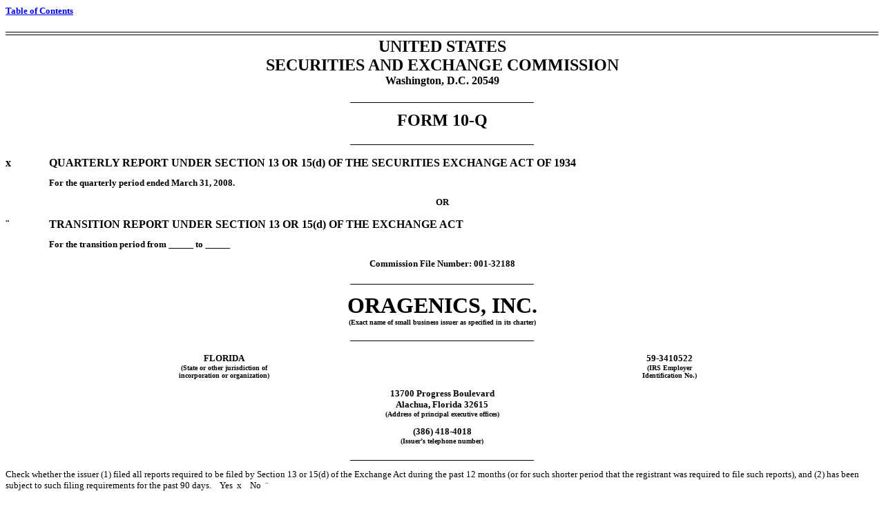

--- FILE ---
content_type: text/html; charset=UTF-8
request_url: https://ir.oragenics.com/all-sec-filings/content/0001193125-08-105603/d10q.htm
body_size: 35381
content:
<HTML><HEAD>
<TITLE>Form 10-Q</TITLE>
</HEAD>
 <BODY BGCOLOR="WHITE">
<h5 align="left"><a href="#toc">Table of Contents</a></h5>

 <P STYLE="line-height:0px;margin-top:0px;margin-bottom:0px;border-bottom:0.5pt solid #000000">&nbsp;</P> <P
STYLE="line-height:3px;margin-top:0px;margin-bottom:2px;border-bottom:0.5pt solid #000000">&nbsp;</P> <P STYLE="margin-top:3px;margin-bottom:0px" ALIGN="center"><FONT FACE="Times New Roman" SIZE="5"><B>UNITED STATES </B></FONT></P> <P
STYLE="margin-top:0px;margin-bottom:0px" ALIGN="center"><FONT FACE="Times New Roman" SIZE="5"><B>SECURITIES AND EXCHANGE COMMISSION </B></FONT></P> <P STYLE="margin-top:0px;margin-bottom:0px" ALIGN="center"><FONT FACE="Times New Roman"
SIZE="3"><B>Washington, D.C. 20549 </B></FONT></P> <P STYLE="font-size:12px;margin-top:0px;margin-bottom:0px">&nbsp;</P><center> <P
STYLE="line-height:6px;margin-top:0px;margin-bottom:2px;border-bottom:1pt solid #000000;width:21%">&nbsp;</P></center> <P STYLE="margin-top:12px;margin-bottom:0px" ALIGN="center"><FONT FACE="Times New Roman" SIZE="5"><B>FORM 10-Q </B></FONT></P> <P
STYLE="font-size:12px;margin-top:0px;margin-bottom:0px">&nbsp;</P><center> <P STYLE="line-height:6px;margin-top:0px;margin-bottom:2px;border-bottom:1pt solid #000000;width:21%">&nbsp;</P></center> <P
STYLE="font-size:12px;margin-top:0px;margin-bottom:0px">&nbsp;</P>
<TABLE STYLE="BORDER-COLLAPSE:COLLAPSE" BORDER="0" CELLPADDING="0" CELLSPACING="0" WIDTH="100%">
<TR>
<TD WIDTH="5%" VALIGN="top" ALIGN="left"><FONT FACE="Times New Roman" SIZE="3"><B><FONT FACE="WINGDINGS">&#120;</FONT><B></B></B></FONT></TD>
<TD ALIGN="left" VALIGN="top"><FONT FACE="Times New Roman" SIZE="3"><B>QUARTERLY REPORT UNDER SECTION 13 OR 15(d) OF THE SECURITIES EXCHANGE ACT OF 1934 </B></FONT></TD></TR></TABLE> <P STYLE="margin-top:12px;margin-bottom:0px; text-indent:5%"><FONT
FACE="Times New Roman" SIZE="2"><B>For the quarterly period ended March&nbsp;31, 2008. </B></FONT></P> <P STYLE="margin-top:12px;margin-bottom:0px" ALIGN="center"><FONT FACE="Times New Roman" SIZE="2"><B>OR </B></FONT></P> <P
STYLE="font-size:12px;margin-top:0px;margin-bottom:0px">&nbsp;</P>
<TABLE STYLE="BORDER-COLLAPSE:COLLAPSE" BORDER="0" CELLPADDING="0" CELLSPACING="0" WIDTH="100%">
<TR>
<TD WIDTH="5%" VALIGN="top" ALIGN="left"><FONT FACE="Times New Roman" SIZE="3"><B><FONT FACE="WINGDINGS">&#168;</FONT><B></B></B></FONT></TD>
<TD ALIGN="left" VALIGN="top"><FONT FACE="Times New Roman" SIZE="3"><B>TRANSITION REPORT UNDER SECTION 13 OR 15(d) OF THE EXCHANGE ACT </B></FONT></TD></TR></TABLE> <P STYLE="margin-top:12px;margin-bottom:0px; text-indent:5%"><FONT
FACE="Times New Roman" SIZE="2"><B>For the transition period from <U>&nbsp;&nbsp;&nbsp;&nbsp;&nbsp;&nbsp;&nbsp;&nbsp;&nbsp;&nbsp;&nbsp;&nbsp;</U> to <U>&nbsp;&nbsp;&nbsp;&nbsp;&nbsp;&nbsp;&nbsp;&nbsp;&nbsp;&nbsp;&nbsp;&nbsp;</U> </B></FONT></P> <P
STYLE="margin-top:12px;margin-bottom:0px" ALIGN="center"><FONT FACE="Times New Roman" SIZE="2"><B>Commission File Number: 001-32188 </B></FONT></P> <P STYLE="font-size:12px;margin-top:0px;margin-bottom:0px">&nbsp;</P><center> <P
STYLE="line-height:6px;margin-top:0px;margin-bottom:2px;border-bottom:1pt solid #000000;width:21%">&nbsp;</P></center> <P STYLE="margin-top:12px;margin-bottom:0px" ALIGN="center"><FONT FACE="Times New Roman" SIZE="6"><B>ORAGENICS, INC.
</B></FONT></P> <P STYLE="margin-top:0px;margin-bottom:0px" ALIGN="center"><FONT FACE="Times New Roman" SIZE="1"><B>(Exact name of small business issuer as specified in its charter) </B></FONT></P> <P
STYLE="font-size:12px;margin-top:0px;margin-bottom:0px">&nbsp;</P><center> <P STYLE="line-height:6px;margin-top:0px;margin-bottom:2px;border-bottom:1pt solid #000000;width:21%">&nbsp;</P></center> <P
STYLE="font-size:12px;margin-top:0px;margin-bottom:0px">&nbsp;</P>
<TABLE CELLSPACING="0" CELLPADDING="0" WIDTH="100%" BORDER="0" ALIGN="center">

<TR>
<TD WIDTH="50%"></TD>
<TD VALIGN="bottom" WIDTH="2%"></TD>
<TD WIDTH="48%"></TD></TR>
<TR>
<TD VALIGN="top" ALIGN="center"><FONT FACE="Times New Roman" SIZE="2"><B>FLORIDA</B></FONT></TD>
<TD VALIGN="bottom"><FONT SIZE="1">&nbsp;</FONT></TD>
<TD VALIGN="top" ALIGN="center"><FONT FACE="Times New Roman" SIZE="2"><B>59-3410522</B></FONT></TD></TR>
<TR>
<TD VALIGN="top" ALIGN="center"> <P STYLE="margin-top:0px;margin-bottom:0px" ALIGN="center"><FONT FACE="Times New Roman" SIZE="1"><B>(State or other jurisdiction of</B></FONT></P> <P STYLE="margin-top:0px;margin-bottom:1px" ALIGN="center"><FONT
FACE="Times New Roman" SIZE="1"><B>incorporation or organization)</B></FONT></P></TD>
<TD VALIGN="bottom"><FONT SIZE="1">&nbsp;</FONT></TD>
<TD VALIGN="top" ALIGN="center"> <P STYLE="margin-top:0px;margin-bottom:0px" ALIGN="center"><FONT FACE="Times New Roman" SIZE="1"><B>(IRS Employer</B></FONT></P> <P STYLE="margin-top:0px;margin-bottom:1px" ALIGN="center"><FONT FACE="Times New Roman"
SIZE="1"><B>Identification No.)</B></FONT></P></TD></TR>
</TABLE> <P STYLE="margin-top:12px;margin-bottom:0px" ALIGN="center"><FONT FACE="Times New Roman" SIZE="2"><B>13700 Progress Boulevard </B></FONT></P> <P STYLE="margin-top:0px;margin-bottom:0px"
ALIGN="center"><FONT FACE="Times New Roman" SIZE="2"><B>Alachua, Florida 32615 </B></FONT></P> <P STYLE="margin-top:0px;margin-bottom:0px" ALIGN="center"><FONT FACE="Times New Roman" SIZE="1"><B>(Address of principal executive offices)
</B></FONT></P> <P STYLE="margin-top:12px;margin-bottom:0px" ALIGN="center"><FONT FACE="Times New Roman" SIZE="2"><B>(386) 418-4018 </B></FONT></P> <P STYLE="margin-top:0px;margin-bottom:0px" ALIGN="center"><FONT FACE="Times New Roman"
SIZE="1"><B>(Issuer&#146;s telephone number) </B></FONT></P> <P STYLE="font-size:12px;margin-top:0px;margin-bottom:0px">&nbsp;</P><center> <P
STYLE="line-height:6px;margin-top:0px;margin-bottom:2px;border-bottom:1pt solid #000000;width:21%">&nbsp;</P></center> <P STYLE="margin-top:12px;margin-bottom:0px"><FONT FACE="Times New Roman" SIZE="2">Check whether the issuer (1)&nbsp;filed all
reports required to be filed by Section&nbsp;13 or 15(d) of the Exchange Act during the past 12 months (or for such shorter period that the registrant was required to file such reports), and (2)&nbsp;has been subject to such filing requirements for
the past 90 days.&nbsp;&nbsp;&nbsp;&nbsp;Yes&nbsp;&nbsp;<FONT FACE="WINGDINGS">&#120;</FONT>&nbsp;&nbsp;&nbsp;&nbsp;No&nbsp;&nbsp;<FONT FACE="WINGDINGS">&#168;</FONT> </FONT></P> <P STYLE="margin-top:12px;margin-bottom:0px"><FONT
FACE="Times New Roman" SIZE="2">Indicate by check mark whether the registrant is a large accelerated filer, an accelerated filer, a non-accelerated filer, or a smaller reporting company. See the definitions of &#147;large accelerated filer,
&#147;accelerated filer,&#148; &#147;non-accelerated filer,&#148; and &#147;smaller reporting company&#148; in Rule 12b-2 of the Exchange Act. </FONT></P> <P STYLE="font-size:12px;margin-top:0px;margin-bottom:0px">&nbsp;</P>
<TABLE CELLSPACING="0" CELLPADDING="0" WIDTH="84%" BORDER="0" ALIGN="center">

<TR>
<TD WIDTH="20%"></TD>
<TD VALIGN="bottom" WIDTH="2%"></TD>
<TD WIDTH="2%"></TD>
<TD VALIGN="bottom" WIDTH="2%"></TD>
<TD WIDTH="16%"></TD>
<TD VALIGN="bottom" WIDTH="2%"></TD>
<TD WIDTH="16%"></TD>
<TD VALIGN="bottom" WIDTH="2%"></TD>
<TD WIDTH="16%"></TD>
<TD VALIGN="bottom" WIDTH="2%"></TD>
<TD WIDTH="2%"></TD>
<TD VALIGN="bottom" WIDTH="2%"></TD>
<TD WIDTH="16%"></TD></TR>
<TR>
<TD VALIGN="top"><FONT FACE="Times New Roman" SIZE="2"><B>Large&nbsp;accelerated&nbsp;filer</B></FONT></TD>
<TD VALIGN="bottom"><FONT SIZE="1">&nbsp;</FONT></TD>
<TD VALIGN="top" NOWRAP><FONT FACE="Times New Roman" SIZE="2"><B><FONT FACE="WINGDINGS">&#168;</FONT><B></B></B></FONT></TD>
<TD VALIGN="bottom"><FONT SIZE="1">&nbsp;&nbsp;</FONT></TD>
<TD VALIGN="top"></TD>
<TD VALIGN="bottom"><FONT SIZE="1">&nbsp;&nbsp;</FONT></TD>
<TD VALIGN="top"></TD>
<TD VALIGN="bottom"><FONT SIZE="1">&nbsp;&nbsp;</FONT></TD>
<TD VALIGN="top" NOWRAP><FONT FACE="Times New Roman" SIZE="2"><B>Accelerated&nbsp;filer</B></FONT></TD>
<TD VALIGN="bottom"><FONT SIZE="1">&nbsp;&nbsp;</FONT></TD>
<TD VALIGN="bottom" ALIGN="center"><FONT FACE="Times New Roman" SIZE="2"><B><FONT FACE="WINGDINGS">&#168;</FONT><B></B></B></FONT></TD>
<TD VALIGN="bottom"><FONT SIZE="1">&nbsp;&nbsp;</FONT></TD>
<TD VALIGN="bottom"></TD></TR>
<TR>
<TD VALIGN="top" NOWRAP><FONT FACE="Times New Roman" SIZE="2"><B>Non-accelerated&nbsp;filer</B></FONT></TD>
<TD VALIGN="bottom"><FONT SIZE="1">&nbsp;</FONT></TD>
<TD VALIGN="top" NOWRAP><FONT FACE="Times New Roman" SIZE="2"><B><FONT FACE="WINGDINGS">&#168;</FONT><B></B></B></FONT></TD>
<TD VALIGN="bottom"><FONT SIZE="1">&nbsp;&nbsp;</FONT></TD>
<TD VALIGN="top"></TD>
<TD VALIGN="bottom"><FONT SIZE="1">&nbsp;&nbsp;</FONT></TD>
<TD VALIGN="top"></TD>
<TD VALIGN="bottom"><FONT SIZE="1">&nbsp;&nbsp;</FONT></TD>
<TD VALIGN="top" NOWRAP><FONT FACE="Times New Roman" SIZE="2"><B>Smaller&nbsp;reporting&nbsp;company</B></FONT></TD>
<TD VALIGN="bottom"><FONT SIZE="1">&nbsp;&nbsp;</FONT></TD>
<TD VALIGN="bottom" ALIGN="center"><FONT FACE="Times New Roman" SIZE="2"><B><FONT FACE="WINGDINGS">&#120;</FONT><B></B></B></FONT></TD>
<TD VALIGN="bottom"><FONT SIZE="1">&nbsp;&nbsp;</FONT></TD>
<TD VALIGN="bottom"></TD></TR>
</TABLE> <P STYLE="margin-top:12px;margin-bottom:0px"><FONT FACE="Times New Roman" SIZE="2">Indicate by check mark whether the registrant is a shell company (as defined in Rule 12b-2 of the Exchange
Act).&nbsp;&nbsp;&nbsp;&nbsp;Yes&nbsp;&nbsp;<FONT FACE="WINGDINGS">&#168;</FONT>&nbsp;&nbsp;&nbsp;&nbsp;No&nbsp;&nbsp;<FONT FACE="WINGDINGS">&#120;</FONT> </FONT></P> <P STYLE="margin-top:12px;margin-bottom:0px"><FONT FACE="Times New Roman"
SIZE="2">State the number of shares outstanding of each of the issuer&#146;s classes of common equity, as of the latest practicable date: </FONT></P> <P STYLE="margin-top:12px;margin-bottom:0px"><FONT FACE="Times New Roman" SIZE="2">As of
May&nbsp;1, 2008, there were 32,538,807 shares of Common Stock, $.001 par value, outstanding. </FONT></P> <P STYLE="font-size:6px;margin-top:0px;margin-bottom:0px">&nbsp;</P> <P
STYLE="line-height:3px;margin-top:0px;margin-bottom:0px;border-bottom:0.5pt solid #000000">&nbsp;</P> <P STYLE="line-height:3px;margin-top:0px;margin-bottom:2px;border-bottom:0.5pt solid #000000">&nbsp;</P>

<p Style='page-break-before:always'>
<HR  SIZE="3" COLOR="#999999" WIDTH="100%" ALIGN="CENTER">
<h5 align="left"><a href="#toc">Table of Contents</a></h5>


<TABLE CELLSPACING="0" CELLPADDING="0" WIDTH="100%" BORDER="0" ALIGN="center">

<TR>
<TD WIDTH="6%"></TD>
<TD VALIGN="bottom" WIDTH="2%"></TD>
<TD WIDTH="89%"></TD>
<TD VALIGN="bottom" WIDTH="2%"></TD>
<TD></TD></TR>
<TR>
<TD VALIGN="bottom"><FONT SIZE="1">&nbsp;</FONT></TD>
<TD VALIGN="bottom"><FONT SIZE="1">&nbsp;&nbsp;</FONT></TD>
<TD VALIGN="bottom"><FONT SIZE="1">&nbsp;</FONT></TD>
<TD VALIGN="bottom"><FONT SIZE="1">&nbsp;&nbsp;</FONT></TD>
<TD VALIGN="bottom" ALIGN="center" STYLE="border-bottom:1px solid #000000"><FONT FACE="Times New Roman" SIZE="1"><B>
<A NAME="toc"></A>Page</B></FONT></TD></TR>
<TR>
<TD VALIGN="top" COLSPAN="3"><FONT FACE="Times New Roman" SIZE="2"><B>
<A HREF="#tx27412_1">PART I&#151;FINANCIAL INFORMATION </A></B></FONT></TD>
<TD VALIGN="bottom"><FONT SIZE="1">&nbsp;&nbsp;</FONT></TD>
<TD VALIGN="bottom"></TD></TR>
<TR>
<TD HEIGHT="8"></TD>
<TD HEIGHT="8" COLSPAN="2"></TD>
<TD HEIGHT="8" COLSPAN="2"></TD></TR>
<TR>
<TD VALIGN="top"> <P STYLE="margin-left:1.00em; text-indent:-1.00em"><FONT FACE="Times New Roman" SIZE="2">Item&nbsp;1.</FONT></P></TD>
<TD VALIGN="bottom"><FONT SIZE="1">&nbsp;&nbsp;</FONT></TD>
<TD VALIGN="bottom"><FONT FACE="Times New Roman" SIZE="2">
<A HREF="#tx27412_2">Financial Statements</A></FONT></TD>
<TD VALIGN="bottom"><FONT SIZE="1">&nbsp;&nbsp;</FONT></TD>
<TD VALIGN="bottom"></TD></TR>
<TR>
<TD HEIGHT="8"></TD>
<TD HEIGHT="8" COLSPAN="2"></TD>
<TD HEIGHT="8" COLSPAN="2"></TD></TR>
<TR>
<TD VALIGN="top"></TD>
<TD VALIGN="bottom"><FONT SIZE="1">&nbsp;&nbsp;</FONT></TD>
<TD VALIGN="bottom"><FONT FACE="Times New Roman" SIZE="2">
<A HREF="#tx27412_3">Balance Sheets as of March 31, 2008 (unaudited) and December 31, 2007</A></FONT></TD>
<TD VALIGN="bottom"><FONT SIZE="1">&nbsp;&nbsp;</FONT></TD>
<TD VALIGN="bottom" ALIGN="right"><FONT FACE="Times New Roman" SIZE="2">3</FONT></TD></TR>
<TR>
<TD HEIGHT="8"></TD>
<TD HEIGHT="8" COLSPAN="2"></TD>
<TD HEIGHT="8" COLSPAN="2"></TD></TR>
<TR>
<TD VALIGN="top"></TD>
<TD VALIGN="bottom"><FONT SIZE="1">&nbsp;&nbsp;</FONT></TD>
<TD VALIGN="bottom"><FONT FACE="Times New Roman" SIZE="2">
<A HREF="#tx27412_4">Statements of Operations for the Three Months ended March 31, 2008 and 2007 (unaudited)</A></FONT></TD>
<TD VALIGN="bottom"><FONT SIZE="1">&nbsp;&nbsp;</FONT></TD>
<TD VALIGN="bottom" ALIGN="right"><FONT FACE="Times New Roman" SIZE="2">4</FONT></TD></TR>
<TR>
<TD HEIGHT="8"></TD>
<TD HEIGHT="8" COLSPAN="2"></TD>
<TD HEIGHT="8" COLSPAN="2"></TD></TR>
<TR>
<TD VALIGN="top"></TD>
<TD VALIGN="bottom"><FONT SIZE="1">&nbsp;&nbsp;</FONT></TD>
<TD VALIGN="bottom"><FONT FACE="Times New Roman" SIZE="2">
<A HREF="#tx27412_5">Statements of Cash Flows for the Three Months ended March 31, 2008 and 2007 (unaudited)</A></FONT></TD>
<TD VALIGN="bottom"><FONT SIZE="1">&nbsp;&nbsp;</FONT></TD>
<TD VALIGN="bottom" ALIGN="right"><FONT FACE="Times New Roman" SIZE="2">5</FONT></TD></TR>
<TR>
<TD HEIGHT="8"></TD>
<TD HEIGHT="8" COLSPAN="2"></TD>
<TD HEIGHT="8" COLSPAN="2"></TD></TR>
<TR>
<TD VALIGN="top"></TD>
<TD VALIGN="bottom"><FONT SIZE="1">&nbsp;&nbsp;</FONT></TD>
<TD VALIGN="bottom"><FONT FACE="Times New Roman" SIZE="2">
<A HREF="#tx27412_6">Notes to Financial Statements (unaudited)</A></FONT></TD>
<TD VALIGN="bottom"><FONT SIZE="1">&nbsp;&nbsp;</FONT></TD>
<TD VALIGN="bottom" ALIGN="right"><FONT FACE="Times New Roman" SIZE="2">6</FONT></TD></TR>
<TR>
<TD HEIGHT="8"></TD>
<TD HEIGHT="8" COLSPAN="2"></TD>
<TD HEIGHT="8" COLSPAN="2"></TD></TR>
<TR>
<TD VALIGN="top"> <P STYLE="margin-left:1.00em; text-indent:-1.00em"><FONT FACE="Times New Roman" SIZE="2">Item&nbsp;2.</FONT></P></TD>
<TD VALIGN="bottom"><FONT SIZE="1">&nbsp;&nbsp;</FONT></TD>
<TD VALIGN="bottom"><FONT FACE="Times New Roman" SIZE="2">
<A HREF="#tx27412_7">Management&#146;s Discussion and Analysis of Financial Condition and Results of Operations</A></FONT></TD>
<TD VALIGN="bottom"><FONT SIZE="1">&nbsp;&nbsp;</FONT></TD>
<TD VALIGN="bottom" ALIGN="right"><FONT FACE="Times New Roman" SIZE="2">8</FONT></TD></TR>
<TR>
<TD HEIGHT="8"></TD>
<TD HEIGHT="8" COLSPAN="2"></TD>
<TD HEIGHT="8" COLSPAN="2"></TD></TR>
<TR>
<TD VALIGN="top"> <P STYLE="margin-left:1.00em; text-indent:-1.00em"><FONT FACE="Times New Roman" SIZE="2">Item&nbsp;4T.</FONT></P></TD>
<TD VALIGN="bottom"><FONT SIZE="1">&nbsp;&nbsp;</FONT></TD>
<TD VALIGN="bottom"><FONT FACE="Times New Roman" SIZE="2">
<A HREF="#tx27412_8">Controls and Procedures</A></FONT></TD>
<TD VALIGN="bottom"><FONT SIZE="1">&nbsp;&nbsp;</FONT></TD>
<TD VALIGN="bottom" ALIGN="right"><FONT FACE="Times New Roman" SIZE="2">16</FONT></TD></TR>
<TR>
<TD HEIGHT="16" COLSPAN="3"></TD>
<TD HEIGHT="16" COLSPAN="2"></TD></TR>
<TR>
<TD VALIGN="top" COLSPAN="3"><FONT FACE="Times New Roman" SIZE="2"><B>
<A HREF="#tx27412_9">PART II&#151;OTHER INFORMATION </A></B></FONT></TD>
<TD VALIGN="bottom"><FONT SIZE="1">&nbsp;&nbsp;</FONT></TD>
<TD VALIGN="bottom"></TD></TR>
<TR>
<TD HEIGHT="8"></TD>
<TD HEIGHT="8" COLSPAN="2"></TD>
<TD HEIGHT="8" COLSPAN="2"></TD></TR>
<TR>
<TD VALIGN="top"> <P STYLE="margin-left:1.00em; text-indent:-1.00em"><FONT FACE="Times New Roman" SIZE="2">Item&nbsp;1A.</FONT></P></TD>
<TD VALIGN="bottom"><FONT SIZE="1">&nbsp;&nbsp;</FONT></TD>
<TD VALIGN="bottom"><FONT FACE="Times New Roman" SIZE="2">
<A HREF="#tx27412_10">Risk Factors</A></FONT></TD>
<TD VALIGN="bottom"><FONT SIZE="1">&nbsp;&nbsp;</FONT></TD>
<TD VALIGN="bottom" ALIGN="right"><FONT FACE="Times New Roman" SIZE="2">17</FONT></TD></TR>
<TR>
<TD HEIGHT="8"></TD>
<TD HEIGHT="8" COLSPAN="2"></TD>
<TD HEIGHT="8" COLSPAN="2"></TD></TR>
<TR>
<TD VALIGN="top"> <P STYLE="margin-left:1.00em; text-indent:-1.00em"><FONT FACE="Times New Roman" SIZE="2">Item&nbsp;2.</FONT></P></TD>
<TD VALIGN="bottom"><FONT SIZE="1">&nbsp;&nbsp;</FONT></TD>
<TD VALIGN="bottom"><FONT FACE="Times New Roman" SIZE="2">
<A HREF="#tx27412_11">Unregistered Sales of Equity Securities and Use of Proceeds</A></FONT></TD>
<TD VALIGN="bottom"><FONT SIZE="1">&nbsp;&nbsp;</FONT></TD>
<TD VALIGN="bottom" ALIGN="right"><FONT FACE="Times New Roman" SIZE="2">27</FONT></TD></TR>
<TR>
<TD HEIGHT="8"></TD>
<TD HEIGHT="8" COLSPAN="2"></TD>
<TD HEIGHT="8" COLSPAN="2"></TD></TR>
<TR>
<TD VALIGN="top"> <P STYLE="margin-left:1.00em; text-indent:-1.00em"><FONT FACE="Times New Roman" SIZE="2">Item&nbsp;6.</FONT></P></TD>
<TD VALIGN="bottom"><FONT SIZE="1">&nbsp;&nbsp;</FONT></TD>
<TD VALIGN="bottom"><FONT FACE="Times New Roman" SIZE="2">
<A HREF="#tx27412_12">Exhibits</A></FONT></TD>
<TD VALIGN="bottom"><FONT SIZE="1">&nbsp;&nbsp;</FONT></TD>
<TD VALIGN="bottom" ALIGN="right"><FONT FACE="Times New Roman" SIZE="2">28</FONT></TD></TR>
</TABLE>

<p Style='page-break-before:always'>
<HR  SIZE="3" COLOR="#999999" WIDTH="100%" ALIGN="CENTER">
<h5 align="left"><a href="#toc">Table of Contents</a></h5>

 <P STYLE="margin-top:0px;margin-bottom:0px"><FONT FACE="Times New Roman" SIZE="2"><B>
<A NAME="tx27412_1"></A>PART I&#151;FINANCIAL INFORMATION </B></FONT></P> <P STYLE="font-size:6px;margin-top:0px;margin-bottom:0px">&nbsp;</P>
<TABLE STYLE="BORDER-COLLAPSE:COLLAPSE" BORDER="0" CELLPADDING="0" CELLSPACING="0" WIDTH="100%">
<TR>
<TD WIDTH="9%" VALIGN="top" ALIGN="left"><FONT FACE="Times New Roman" SIZE="2"><B>
<A NAME="tx27412_2"></A>ITEM&nbsp;1.</B></FONT></TD>
<TD ALIGN="left" VALIGN="top"><FONT FACE="Times New Roman" SIZE="2"><B>FINANCIAL STATEMENTS </B></FONT></TD></TR></TABLE> <P STYLE="margin-top:12px;margin-bottom:0px" ALIGN="center"><FONT FACE="Times New Roman" SIZE="2"><B>
<A NAME="tx27412_3"></A>Oragenics, Inc. </B></FONT></P> <P STYLE="margin-top:12px;margin-bottom:0px" ALIGN="center"><FONT FACE="Times New Roman" SIZE="2"><B>Balance Sheets </B></FONT></P> <P
STYLE="font-size:12px;margin-top:0px;margin-bottom:0px">&nbsp;</P>
<TABLE CELLSPACING="0" CELLPADDING="0" WIDTH="100%" BORDER="0" ALIGN="center">

<TR>
<TD WIDTH="78%"></TD>
<TD VALIGN="bottom" WIDTH="4%"></TD>
<TD></TD>
<TD></TD>
<TD></TD>
<TD VALIGN="bottom" WIDTH="4%"></TD>
<TD></TD>
<TD></TD>
<TD></TD></TR>
<TR>
<TD VALIGN="bottom"><FONT SIZE="1">&nbsp;</FONT></TD>
<TD VALIGN="bottom"><FONT SIZE="1">&nbsp;&nbsp;</FONT></TD>
<TD VALIGN="bottom" COLSPAN="2" ALIGN="center" STYLE="border-bottom:1px solid #000000"><FONT FACE="Times New Roman" SIZE="1"><B>March&nbsp;31,</B></FONT><br><FONT FACE="Times New Roman" SIZE="1"><B>2008</B></FONT></TD>
<TD VALIGN="bottom"><FONT SIZE="1">&nbsp;</FONT></TD>
<TD VALIGN="bottom"><FONT SIZE="1">&nbsp;</FONT></TD>
<TD VALIGN="bottom" COLSPAN="2" ALIGN="center" STYLE="border-bottom:1px solid #000000"><FONT FACE="Times New Roman" SIZE="1"><B>December&nbsp;31,<BR>2007</B></FONT></TD>
<TD VALIGN="bottom"><FONT SIZE="1">&nbsp;</FONT></TD></TR>
<TR>
<TD VALIGN="bottom"><FONT SIZE="1">&nbsp;</FONT></TD>
<TD VALIGN="bottom"><FONT SIZE="1">&nbsp;&nbsp;</FONT></TD>
<TD VALIGN="bottom" COLSPAN="2" ALIGN="center"><FONT FACE="Times New Roman" SIZE="1"><B>(Unaudited)</B></FONT></TD>
<TD VALIGN="bottom"><FONT SIZE="1">&nbsp;</FONT></TD>
<TD VALIGN="bottom"><FONT SIZE="1">&nbsp;</FONT></TD>
<TD COLSPAN="2" VALIGN="bottom"><FONT SIZE="1">&nbsp;</FONT></TD>
<TD VALIGN="bottom"><FONT SIZE="1">&nbsp;</FONT></TD></TR>
<TR BGCOLOR="#cceeff">
<TD VALIGN="top"> <P STYLE="margin-left:1.00em; text-indent:-1.00em"><FONT FACE="Times New Roman" SIZE="2"><B>Assets</B></FONT></P></TD>
<TD VALIGN="bottom"><FONT SIZE="1">&nbsp;&nbsp;</FONT></TD>
<TD VALIGN="bottom"></TD>
<TD VALIGN="bottom"></TD>
<TD VALIGN="bottom"></TD>
<TD VALIGN="bottom"><FONT SIZE="1">&nbsp;</FONT></TD>
<TD VALIGN="bottom"></TD>
<TD VALIGN="bottom"></TD>
<TD VALIGN="bottom"></TD></TR>
<TR>
<TD VALIGN="top"> <P STYLE="margin-left:1.00em; text-indent:-1.00em"><FONT FACE="Times New Roman" SIZE="2">Current assets:</FONT></P></TD>
<TD VALIGN="bottom"><FONT SIZE="1">&nbsp;&nbsp;</FONT></TD>
<TD VALIGN="bottom"></TD>
<TD VALIGN="bottom"></TD>
<TD VALIGN="bottom"></TD>
<TD VALIGN="bottom"><FONT SIZE="1">&nbsp;</FONT></TD>
<TD VALIGN="bottom"></TD>
<TD VALIGN="bottom"></TD>
<TD VALIGN="bottom"></TD></TR>
<TR BGCOLOR="#cceeff">
<TD VALIGN="top"> <P STYLE="margin-left:1.00em; text-indent:-1.00em"><FONT FACE="Times New Roman" SIZE="2">Cash and cash equivalents</FONT></P></TD>
<TD VALIGN="bottom"><FONT SIZE="1">&nbsp;&nbsp;</FONT></TD>
<TD VALIGN="bottom"><FONT FACE="Times New Roman" SIZE="2">$</FONT></TD>
<TD VALIGN="bottom" ALIGN="right"><FONT FACE="Times New Roman" SIZE="2">1,966,877</FONT></TD>
<TD NOWRAP VALIGN="bottom"><FONT FACE="Times New Roman" SIZE="2">&nbsp;</FONT></TD>
<TD VALIGN="bottom"><FONT SIZE="1">&nbsp;</FONT></TD>
<TD VALIGN="bottom"><FONT FACE="Times New Roman" SIZE="2">$</FONT></TD>
<TD VALIGN="bottom" ALIGN="right"><FONT FACE="Times New Roman" SIZE="2">475,508</FONT></TD>
<TD NOWRAP VALIGN="bottom"><FONT FACE="Times New Roman" SIZE="2">&nbsp;</FONT></TD></TR>
<TR>
<TD VALIGN="top"> <P STYLE="margin-left:1.00em; text-indent:-1.00em"><FONT FACE="Times New Roman" SIZE="2">Prepaid expenses and other current assets</FONT></P></TD>
<TD VALIGN="bottom"><FONT SIZE="1">&nbsp;&nbsp;</FONT></TD>
<TD VALIGN="bottom"><FONT FACE="Times New Roman" SIZE="2">&nbsp;</FONT></TD>
<TD VALIGN="bottom" ALIGN="right"><FONT FACE="Times New Roman" SIZE="2">127,148</FONT></TD>
<TD NOWRAP VALIGN="bottom"><FONT FACE="Times New Roman" SIZE="2">&nbsp;</FONT></TD>
<TD VALIGN="bottom"><FONT SIZE="1">&nbsp;</FONT></TD>
<TD VALIGN="bottom"><FONT FACE="Times New Roman" SIZE="2">&nbsp;</FONT></TD>
<TD VALIGN="bottom" ALIGN="right"><FONT FACE="Times New Roman" SIZE="2">116,520</FONT></TD>
<TD NOWRAP VALIGN="bottom"><FONT FACE="Times New Roman" SIZE="2">&nbsp;</FONT></TD></TR>
<TR STYLE="font-size:1px">
<TD VALIGN="bottom"></TD>
<TD VALIGN="bottom">&nbsp;&nbsp;</TD>
<TD VALIGN="bottom" STYLE="border-top:1px solid #000000">&nbsp;</TD>
<TD VALIGN="bottom" STYLE="border-top:1px solid #000000">&nbsp;</TD>
<TD>&nbsp;</TD>
<TD VALIGN="bottom">&nbsp;</TD>
<TD VALIGN="bottom" STYLE="border-top:1px solid #000000">&nbsp;</TD>
<TD VALIGN="bottom" STYLE="border-top:1px solid #000000">&nbsp;</TD>
<TD>&nbsp;</TD></TR>
<TR BGCOLOR="#cceeff">
<TD VALIGN="top"> <P STYLE="margin-left:1.00em; text-indent:-1.00em"><FONT FACE="Times New Roman" SIZE="2">Total current assets</FONT></P></TD>
<TD VALIGN="bottom"><FONT SIZE="1">&nbsp;&nbsp;</FONT></TD>
<TD VALIGN="bottom"><FONT FACE="Times New Roman" SIZE="2">&nbsp;</FONT></TD>
<TD VALIGN="bottom" ALIGN="right"><FONT FACE="Times New Roman" SIZE="2">2,094,025</FONT></TD>
<TD NOWRAP VALIGN="bottom"><FONT FACE="Times New Roman" SIZE="2">&nbsp;</FONT></TD>
<TD VALIGN="bottom"><FONT SIZE="1">&nbsp;</FONT></TD>
<TD VALIGN="bottom"><FONT FACE="Times New Roman" SIZE="2">&nbsp;</FONT></TD>
<TD VALIGN="bottom" ALIGN="right"><FONT FACE="Times New Roman" SIZE="2">592,028</FONT></TD>
<TD NOWRAP VALIGN="bottom"><FONT FACE="Times New Roman" SIZE="2">&nbsp;</FONT></TD></TR>
<TR>
<TD HEIGHT="8"></TD>
<TD HEIGHT="8" COLSPAN="4"></TD>
<TD HEIGHT="8" COLSPAN="4"></TD></TR>
<TR>
<TD VALIGN="top"> <P STYLE="margin-left:1.00em; text-indent:-1.00em"><FONT FACE="Times New Roman" SIZE="2">Property and equipment, net</FONT></P></TD>
<TD VALIGN="bottom"><FONT SIZE="1">&nbsp;&nbsp;</FONT></TD>
<TD VALIGN="bottom"><FONT FACE="Times New Roman" SIZE="2">&nbsp;</FONT></TD>
<TD VALIGN="bottom" ALIGN="right"><FONT FACE="Times New Roman" SIZE="2">459,308</FONT></TD>
<TD NOWRAP VALIGN="bottom"><FONT FACE="Times New Roman" SIZE="2">&nbsp;</FONT></TD>
<TD VALIGN="bottom"><FONT SIZE="1">&nbsp;</FONT></TD>
<TD VALIGN="bottom"><FONT FACE="Times New Roman" SIZE="2">&nbsp;</FONT></TD>
<TD VALIGN="bottom" ALIGN="right"><FONT FACE="Times New Roman" SIZE="2">559,349</FONT></TD>
<TD NOWRAP VALIGN="bottom"><FONT FACE="Times New Roman" SIZE="2">&nbsp;</FONT></TD></TR>
<TR STYLE="font-size:1px">
<TD VALIGN="bottom"></TD>
<TD VALIGN="bottom">&nbsp;&nbsp;</TD>
<TD VALIGN="bottom" STYLE="border-top:1px solid #000000">&nbsp;</TD>
<TD VALIGN="bottom" STYLE="border-top:1px solid #000000">&nbsp;</TD>
<TD>&nbsp;</TD>
<TD VALIGN="bottom">&nbsp;</TD>
<TD VALIGN="bottom" STYLE="border-top:1px solid #000000">&nbsp;</TD>
<TD VALIGN="bottom" STYLE="border-top:1px solid #000000">&nbsp;</TD>
<TD>&nbsp;</TD></TR>
<TR BGCOLOR="#cceeff">
<TD VALIGN="top"> <P STYLE="margin-left:3.00em; text-indent:-1.00em"><FONT FACE="Times New Roman" SIZE="2">Total assets</FONT></P></TD>
<TD VALIGN="bottom"><FONT SIZE="1">&nbsp;&nbsp;</FONT></TD>
<TD VALIGN="bottom"><FONT FACE="Times New Roman" SIZE="2">$</FONT></TD>
<TD VALIGN="bottom" ALIGN="right"><FONT FACE="Times New Roman" SIZE="2">2,553,333</FONT></TD>
<TD NOWRAP VALIGN="bottom"><FONT FACE="Times New Roman" SIZE="2">&nbsp;</FONT></TD>
<TD VALIGN="bottom"><FONT SIZE="1">&nbsp;</FONT></TD>
<TD VALIGN="bottom"><FONT FACE="Times New Roman" SIZE="2">$</FONT></TD>
<TD VALIGN="bottom" ALIGN="right"><FONT FACE="Times New Roman" SIZE="2">1,151,377</FONT></TD>
<TD NOWRAP VALIGN="bottom"><FONT FACE="Times New Roman" SIZE="2">&nbsp;</FONT></TD></TR>
<TR STYLE="font-size:1px">
<TD VALIGN="bottom"></TD>
<TD VALIGN="bottom">&nbsp;&nbsp;</TD>
<TD VALIGN="bottom" STYLE="border-top:3px double #000000">&nbsp;</TD>
<TD VALIGN="bottom" STYLE="border-top:3px double #000000">&nbsp;</TD>
<TD>&nbsp;</TD>
<TD VALIGN="bottom">&nbsp;</TD>
<TD VALIGN="bottom" STYLE="border-top:3px double #000000">&nbsp;</TD>
<TD VALIGN="bottom" STYLE="border-top:3px double #000000">&nbsp;</TD>
<TD>&nbsp;</TD></TR>
<TR>
<TD VALIGN="top"> <P STYLE="margin-left:1.00em; text-indent:-1.00em"><FONT FACE="Times New Roman" SIZE="2"><B>Liabilities and stockholders&#146; equity</B></FONT></P></TD>
<TD VALIGN="bottom"><FONT SIZE="1">&nbsp;&nbsp;</FONT></TD>
<TD VALIGN="bottom"></TD>
<TD VALIGN="bottom"></TD>
<TD VALIGN="bottom"></TD>
<TD VALIGN="bottom"><FONT SIZE="1">&nbsp;</FONT></TD>
<TD VALIGN="bottom"></TD>
<TD VALIGN="bottom"></TD>
<TD VALIGN="bottom"></TD></TR>
<TR BGCOLOR="#cceeff">
<TD VALIGN="top"> <P STYLE="margin-left:1.00em; text-indent:-1.00em"><FONT FACE="Times New Roman" SIZE="2">Current liabilities:</FONT></P></TD>
<TD VALIGN="bottom"><FONT SIZE="1">&nbsp;&nbsp;</FONT></TD>
<TD VALIGN="bottom"></TD>
<TD VALIGN="bottom"></TD>
<TD VALIGN="bottom"></TD>
<TD VALIGN="bottom"><FONT SIZE="1">&nbsp;</FONT></TD>
<TD VALIGN="bottom"></TD>
<TD VALIGN="bottom"></TD>
<TD VALIGN="bottom"></TD></TR>
<TR>
<TD VALIGN="top"> <P STYLE="margin-left:1.00em; text-indent:-1.00em"><FONT FACE="Times New Roman" SIZE="2">Accounts payable and accrued expenses</FONT></P></TD>
<TD VALIGN="bottom"><FONT SIZE="1">&nbsp;&nbsp;</FONT></TD>
<TD VALIGN="bottom"><FONT FACE="Times New Roman" SIZE="2">$</FONT></TD>
<TD VALIGN="bottom" ALIGN="right"><FONT FACE="Times New Roman" SIZE="2">337,843</FONT></TD>
<TD NOWRAP VALIGN="bottom"><FONT FACE="Times New Roman" SIZE="2">&nbsp;</FONT></TD>
<TD VALIGN="bottom"><FONT SIZE="1">&nbsp;</FONT></TD>
<TD VALIGN="bottom"><FONT FACE="Times New Roman" SIZE="2">$</FONT></TD>
<TD VALIGN="bottom" ALIGN="right"><FONT FACE="Times New Roman" SIZE="2">244,994</FONT></TD>
<TD NOWRAP VALIGN="bottom"><FONT FACE="Times New Roman" SIZE="2">&nbsp;</FONT></TD></TR>
<TR BGCOLOR="#cceeff">
<TD VALIGN="top"> <P STYLE="margin-left:1.00em; text-indent:-1.00em"><FONT FACE="Times New Roman" SIZE="2">Deferred compensation</FONT></P></TD>
<TD VALIGN="bottom"><FONT SIZE="1">&nbsp;&nbsp;</FONT></TD>
<TD VALIGN="bottom"><FONT FACE="Times New Roman" SIZE="2">&nbsp;</FONT></TD>
<TD VALIGN="bottom" ALIGN="right"><FONT FACE="Times New Roman" SIZE="2">60,250</FONT></TD>
<TD NOWRAP VALIGN="bottom"><FONT FACE="Times New Roman" SIZE="2">&nbsp;</FONT></TD>
<TD VALIGN="bottom"><FONT SIZE="1">&nbsp;</FONT></TD>
<TD VALIGN="bottom"><FONT FACE="Times New Roman" SIZE="2">&nbsp;</FONT></TD>
<TD VALIGN="bottom" ALIGN="right"><FONT FACE="Times New Roman" SIZE="2">86,500</FONT></TD>
<TD NOWRAP VALIGN="bottom"><FONT FACE="Times New Roman" SIZE="2">&nbsp;</FONT></TD></TR>
<TR STYLE="font-size:1px">
<TD VALIGN="bottom"></TD>
<TD VALIGN="bottom">&nbsp;&nbsp;</TD>
<TD VALIGN="bottom" STYLE="border-top:1px solid #000000">&nbsp;</TD>
<TD VALIGN="bottom" STYLE="border-top:1px solid #000000">&nbsp;</TD>
<TD>&nbsp;</TD>
<TD VALIGN="bottom">&nbsp;</TD>
<TD VALIGN="bottom" STYLE="border-top:1px solid #000000">&nbsp;</TD>
<TD VALIGN="bottom" STYLE="border-top:1px solid #000000">&nbsp;</TD>
<TD>&nbsp;</TD></TR>
<TR>
<TD VALIGN="top"> <P STYLE="margin-left:1.00em; text-indent:-1.00em"><FONT FACE="Times New Roman" SIZE="2">Total current liabilities</FONT></P></TD>
<TD VALIGN="bottom"><FONT SIZE="1">&nbsp;&nbsp;</FONT></TD>
<TD VALIGN="bottom"><FONT FACE="Times New Roman" SIZE="2">&nbsp;</FONT></TD>
<TD VALIGN="bottom" ALIGN="right"><FONT FACE="Times New Roman" SIZE="2">398,093</FONT></TD>
<TD NOWRAP VALIGN="bottom"><FONT FACE="Times New Roman" SIZE="2">&nbsp;</FONT></TD>
<TD VALIGN="bottom"><FONT SIZE="1">&nbsp;</FONT></TD>
<TD VALIGN="bottom"><FONT FACE="Times New Roman" SIZE="2">&nbsp;</FONT></TD>
<TD VALIGN="bottom" ALIGN="right"><FONT FACE="Times New Roman" SIZE="2">331,494</FONT></TD>
<TD NOWRAP VALIGN="bottom"><FONT FACE="Times New Roman" SIZE="2">&nbsp;</FONT></TD></TR>
<TR>
<TD HEIGHT="8"></TD>
<TD HEIGHT="8" COLSPAN="4"></TD>
<TD HEIGHT="8" COLSPAN="4"></TD></TR>
<TR BGCOLOR="#cceeff">
<TD VALIGN="top"> <P STYLE="margin-left:1.00em; text-indent:-1.00em"><FONT FACE="Times New Roman" SIZE="2">Stockholders&#146; equity:</FONT></P></TD>
<TD VALIGN="bottom"><FONT SIZE="1">&nbsp;&nbsp;</FONT></TD>
<TD VALIGN="bottom"></TD>
<TD VALIGN="bottom"></TD>
<TD VALIGN="bottom"></TD>
<TD VALIGN="bottom"><FONT SIZE="1">&nbsp;</FONT></TD>
<TD VALIGN="bottom"></TD>
<TD VALIGN="bottom"></TD>
<TD VALIGN="bottom"></TD></TR>
<TR>
<TD VALIGN="top"> <P STYLE="margin-left:1.00em; text-indent:-1.00em"><FONT FACE="Times New Roman" SIZE="2">Preferred stock, no par value; 20,000,000 shares authorized; none issued and outstanding at March&nbsp;31, 2008 and December&nbsp;31, 2007
</FONT></P></TD>
<TD VALIGN="bottom"><FONT SIZE="1">&nbsp;&nbsp;</FONT></TD>
<TD VALIGN="bottom"><FONT FACE="Times New Roman" SIZE="2">&nbsp;</FONT></TD>
<TD VALIGN="bottom" ALIGN="right"><FONT FACE="Times New Roman" SIZE="2">&#151;&nbsp;&nbsp;</FONT></TD>
<TD NOWRAP VALIGN="bottom"><FONT FACE="Times New Roman" SIZE="2">&nbsp;</FONT></TD>
<TD VALIGN="bottom"><FONT SIZE="1">&nbsp;</FONT></TD>
<TD VALIGN="bottom"><FONT FACE="Times New Roman" SIZE="2">&nbsp;</FONT></TD>
<TD VALIGN="bottom" ALIGN="right"><FONT FACE="Times New Roman" SIZE="2">&#151;&nbsp;&nbsp;</FONT></TD>
<TD NOWRAP VALIGN="bottom"><FONT FACE="Times New Roman" SIZE="2">&nbsp;</FONT></TD></TR>
<TR BGCOLOR="#cceeff">
<TD VALIGN="top"> <P STYLE="margin-left:1.00em; text-indent:-1.00em"><FONT FACE="Times New Roman" SIZE="2">Common stock, $0.001 par value; 100,000,000 shares authorized; 32,538,807 and 28,002,443 shares issued and outstanding at March&nbsp;31, 2008
and December&nbsp;31, 2007, respectively</FONT></P></TD>
<TD VALIGN="bottom"><FONT SIZE="1">&nbsp;&nbsp;</FONT></TD>
<TD VALIGN="bottom"><FONT FACE="Times New Roman" SIZE="2">&nbsp;</FONT></TD>
<TD VALIGN="bottom" ALIGN="right"><FONT FACE="Times New Roman" SIZE="2">32,538</FONT></TD>
<TD NOWRAP VALIGN="bottom"><FONT FACE="Times New Roman" SIZE="2">&nbsp;</FONT></TD>
<TD VALIGN="bottom"><FONT SIZE="1">&nbsp;</FONT></TD>
<TD VALIGN="bottom"><FONT FACE="Times New Roman" SIZE="2">&nbsp;</FONT></TD>
<TD VALIGN="bottom" ALIGN="right"><FONT FACE="Times New Roman" SIZE="2">28,002</FONT></TD>
<TD NOWRAP VALIGN="bottom"><FONT FACE="Times New Roman" SIZE="2">&nbsp;</FONT></TD></TR>
<TR>
<TD VALIGN="top"> <P STYLE="margin-left:1.00em; text-indent:-1.00em"><FONT FACE="Times New Roman" SIZE="2">Additional paid-in-capital</FONT></P></TD>
<TD VALIGN="bottom"><FONT SIZE="1">&nbsp;&nbsp;</FONT></TD>
<TD VALIGN="bottom"><FONT FACE="Times New Roman" SIZE="2">&nbsp;</FONT></TD>
<TD VALIGN="bottom" ALIGN="right"><FONT FACE="Times New Roman" SIZE="2">16,885,131</FONT></TD>
<TD NOWRAP VALIGN="bottom"><FONT FACE="Times New Roman" SIZE="2">&nbsp;</FONT></TD>
<TD VALIGN="bottom"><FONT SIZE="1">&nbsp;</FONT></TD>
<TD VALIGN="bottom"><FONT FACE="Times New Roman" SIZE="2">&nbsp;</FONT></TD>
<TD VALIGN="bottom" ALIGN="right"><FONT FACE="Times New Roman" SIZE="2">14,762,674</FONT></TD>
<TD NOWRAP VALIGN="bottom"><FONT FACE="Times New Roman" SIZE="2">&nbsp;</FONT></TD></TR>
<TR BGCOLOR="#cceeff">
<TD VALIGN="top"> <P STYLE="margin-left:1.00em; text-indent:-1.00em"><FONT FACE="Times New Roman" SIZE="2">Accumulated deficit</FONT></P></TD>
<TD VALIGN="bottom"><FONT SIZE="1">&nbsp;&nbsp;</FONT></TD>
<TD VALIGN="bottom"><FONT FACE="Times New Roman" SIZE="2">&nbsp;</FONT></TD>
<TD VALIGN="bottom" ALIGN="right"><FONT FACE="Times New Roman" SIZE="2">(14,762,429</FONT></TD>
<TD NOWRAP VALIGN="bottom"><FONT FACE="Times New Roman" SIZE="2">)</FONT></TD>
<TD VALIGN="bottom"><FONT SIZE="1">&nbsp;</FONT></TD>
<TD VALIGN="bottom"><FONT FACE="Times New Roman" SIZE="2">&nbsp;</FONT></TD>
<TD VALIGN="bottom" ALIGN="right"><FONT FACE="Times New Roman" SIZE="2">(13,970,793</FONT></TD>
<TD NOWRAP VALIGN="bottom"><FONT FACE="Times New Roman" SIZE="2">)</FONT></TD></TR>
<TR STYLE="font-size:1px">
<TD VALIGN="bottom"></TD>
<TD VALIGN="bottom">&nbsp;&nbsp;</TD>
<TD VALIGN="bottom" STYLE="border-top:1px solid #000000">&nbsp;</TD>
<TD VALIGN="bottom" STYLE="border-top:1px solid #000000">&nbsp;</TD>
<TD>&nbsp;</TD>
<TD VALIGN="bottom">&nbsp;</TD>
<TD VALIGN="bottom" STYLE="border-top:1px solid #000000">&nbsp;</TD>
<TD VALIGN="bottom" STYLE="border-top:1px solid #000000">&nbsp;</TD>
<TD>&nbsp;</TD></TR>
<TR>
<TD VALIGN="top"> <P STYLE="margin-left:1.00em; text-indent:-1.00em"><FONT FACE="Times New Roman" SIZE="2">Total stockholders&#146; equity</FONT></P></TD>
<TD VALIGN="bottom"><FONT SIZE="1">&nbsp;&nbsp;</FONT></TD>
<TD VALIGN="bottom"><FONT FACE="Times New Roman" SIZE="2">&nbsp;</FONT></TD>
<TD VALIGN="bottom" ALIGN="right"><FONT FACE="Times New Roman" SIZE="2">2,155,240</FONT></TD>
<TD NOWRAP VALIGN="bottom"><FONT FACE="Times New Roman" SIZE="2">&nbsp;</FONT></TD>
<TD VALIGN="bottom"><FONT SIZE="1">&nbsp;</FONT></TD>
<TD VALIGN="bottom"><FONT FACE="Times New Roman" SIZE="2">&nbsp;</FONT></TD>
<TD VALIGN="bottom" ALIGN="right"><FONT FACE="Times New Roman" SIZE="2">819,883</FONT></TD>
<TD NOWRAP VALIGN="bottom"><FONT FACE="Times New Roman" SIZE="2">&nbsp;</FONT></TD></TR>
<TR STYLE="font-size:1px">
<TD VALIGN="bottom"></TD>
<TD VALIGN="bottom">&nbsp;&nbsp;</TD>
<TD VALIGN="bottom" STYLE="border-top:1px solid #000000">&nbsp;</TD>
<TD VALIGN="bottom" STYLE="border-top:1px solid #000000">&nbsp;</TD>
<TD>&nbsp;</TD>
<TD VALIGN="bottom">&nbsp;</TD>
<TD VALIGN="bottom" STYLE="border-top:1px solid #000000">&nbsp;</TD>
<TD VALIGN="bottom" STYLE="border-top:1px solid #000000">&nbsp;</TD>
<TD>&nbsp;</TD></TR>
<TR BGCOLOR="#cceeff">
<TD VALIGN="top"> <P STYLE="margin-left:3.00em; text-indent:-1.00em"><FONT FACE="Times New Roman" SIZE="2">Total liabilities and stockholders&#146; equity</FONT></P></TD>
<TD VALIGN="bottom"><FONT SIZE="1">&nbsp;&nbsp;</FONT></TD>
<TD VALIGN="bottom"><FONT FACE="Times New Roman" SIZE="2">$</FONT></TD>
<TD VALIGN="bottom" ALIGN="right"><FONT FACE="Times New Roman" SIZE="2">2,553,333</FONT></TD>
<TD NOWRAP VALIGN="bottom"><FONT FACE="Times New Roman" SIZE="2">&nbsp;</FONT></TD>
<TD VALIGN="bottom"><FONT SIZE="1">&nbsp;</FONT></TD>
<TD VALIGN="bottom"><FONT FACE="Times New Roman" SIZE="2">$</FONT></TD>
<TD VALIGN="bottom" ALIGN="right"><FONT FACE="Times New Roman" SIZE="2">1,151,377</FONT></TD>
<TD NOWRAP VALIGN="bottom"><FONT FACE="Times New Roman" SIZE="2">&nbsp;</FONT></TD></TR>
<TR STYLE="font-size:1px">
<TD VALIGN="bottom"></TD>
<TD VALIGN="bottom">&nbsp;&nbsp;</TD>
<TD VALIGN="bottom" STYLE="border-top:3px double #000000">&nbsp;</TD>
<TD VALIGN="bottom" STYLE="border-top:3px double #000000">&nbsp;</TD>
<TD>&nbsp;</TD>
<TD VALIGN="bottom">&nbsp;</TD>
<TD VALIGN="bottom" STYLE="border-top:3px double #000000">&nbsp;</TD>
<TD VALIGN="bottom" STYLE="border-top:3px double #000000">&nbsp;</TD>
<TD>&nbsp;</TD></TR>
</TABLE> <P STYLE="margin-top:12px;margin-bottom:0px"><FONT FACE="Times New Roman" SIZE="2"><I>The accompanying notes are an integral part of these condensed financial statements. </I></FONT></P> <P
STYLE="margin-top:0px;margin-bottom:0px"><FONT SIZE="1">&nbsp;</FONT></P>
 <P STYLE="margin-top:0px;margin-bottom:0px" ALIGN="center"><FONT FACE="Times New Roman" SIZE="2">3 </FONT></P>


<p Style='page-break-before:always'>
<HR  SIZE="3" COLOR="#999999" WIDTH="100%" ALIGN="CENTER">
<h5 align="left"><a href="#toc">Table of Contents</a></h5>

 <P STYLE="margin-top:0px;margin-bottom:0px" ALIGN="center"><FONT FACE="Times New Roman" SIZE="2"><B>
<A NAME="tx27412_4"></A>Oragenics, Inc. </B></FONT></P> <P STYLE="margin-top:12px;margin-bottom:0px" ALIGN="center"><FONT FACE="Times New Roman" SIZE="2"><B>Statements of Operations </B></FONT></P> <P STYLE="margin-top:0px;margin-bottom:0px"
ALIGN="center"><FONT FACE="Times New Roman" SIZE="2"><B>(Unaudited) </B></FONT></P> <P STYLE="font-size:12px;margin-top:0px;margin-bottom:0px">&nbsp;</P>
<TABLE CELLSPACING="0" CELLPADDING="0" WIDTH="100%" BORDER="0" ALIGN="center">

<TR>
<TD WIDTH="80%"></TD>
<TD VALIGN="bottom" WIDTH="4%"></TD>
<TD></TD>
<TD></TD>
<TD></TD>
<TD VALIGN="bottom" WIDTH="4%"></TD>
<TD></TD>
<TD></TD>
<TD></TD></TR>
<TR>
<TD VALIGN="bottom"><FONT SIZE="1">&nbsp;</FONT></TD>
<TD VALIGN="bottom"><FONT SIZE="1">&nbsp;&nbsp;</FONT></TD>
<TD VALIGN="bottom" COLSPAN="6" ALIGN="center" STYLE="border-bottom:1px solid #000000"><FONT FACE="Times New Roman" SIZE="1"><B>Three months ended</B></FONT><br><FONT FACE="Times New Roman" SIZE="1"><B>March&nbsp;31</B></FONT></TD>
<TD VALIGN="bottom"><FONT SIZE="1">&nbsp;</FONT></TD></TR>
<TR>
<TD VALIGN="bottom"><FONT SIZE="1">&nbsp;</FONT></TD>
<TD VALIGN="bottom"><FONT SIZE="1">&nbsp;&nbsp;</FONT></TD>
<TD VALIGN="bottom" COLSPAN="2" ALIGN="center" STYLE="border-bottom:1px solid #000000"><FONT FACE="Times New Roman" SIZE="1"><B>2008</B></FONT></TD>
<TD VALIGN="bottom"><FONT SIZE="1">&nbsp;</FONT></TD>
<TD VALIGN="bottom"><FONT SIZE="1">&nbsp;</FONT></TD>
<TD VALIGN="bottom" COLSPAN="2" ALIGN="center" STYLE="border-bottom:1px solid #000000"><FONT FACE="Times New Roman" SIZE="1"><B>2007</B></FONT></TD>
<TD VALIGN="bottom"><FONT SIZE="1">&nbsp;</FONT></TD></TR>
<TR BGCOLOR="#cceeff">
<TD VALIGN="top"> <P STYLE="margin-left:1.00em; text-indent:-1.00em"><FONT FACE="Times New Roman" SIZE="2">Revenue</FONT></P></TD>
<TD VALIGN="bottom"><FONT SIZE="1">&nbsp;&nbsp;</FONT></TD>
<TD VALIGN="bottom"><FONT FACE="Times New Roman" SIZE="2">$</FONT></TD>
<TD VALIGN="bottom" ALIGN="right"><FONT FACE="Times New Roman" SIZE="2">125,000</FONT></TD>
<TD NOWRAP VALIGN="bottom"><FONT FACE="Times New Roman" SIZE="2">&nbsp;</FONT></TD>
<TD VALIGN="bottom"><FONT SIZE="1">&nbsp;</FONT></TD>
<TD VALIGN="bottom"><FONT FACE="Times New Roman" SIZE="2">$</FONT></TD>
<TD VALIGN="bottom" ALIGN="right"><FONT FACE="Times New Roman" SIZE="2">33,088</FONT></TD>
<TD NOWRAP VALIGN="bottom"><FONT FACE="Times New Roman" SIZE="2">&nbsp;</FONT></TD></TR>
<TR>
<TD HEIGHT="8"></TD>
<TD HEIGHT="8" COLSPAN="4"></TD>
<TD HEIGHT="8" COLSPAN="4"></TD></TR>
<TR>
<TD VALIGN="top"> <P STYLE="margin-left:1.00em; text-indent:-1.00em"><FONT FACE="Times New Roman" SIZE="2">Operating expenses:</FONT></P></TD>
<TD VALIGN="bottom"><FONT SIZE="1">&nbsp;&nbsp;</FONT></TD>
<TD VALIGN="bottom"></TD>
<TD VALIGN="bottom"></TD>
<TD VALIGN="bottom"></TD>
<TD VALIGN="bottom"><FONT SIZE="1">&nbsp;</FONT></TD>
<TD VALIGN="bottom"></TD>
<TD VALIGN="bottom"></TD>
<TD VALIGN="bottom"></TD></TR>
<TR BGCOLOR="#cceeff">
<TD VALIGN="top"> <P STYLE="margin-left:3.00em; text-indent:-1.00em"><FONT FACE="Times New Roman" SIZE="2">Research and development</FONT></P></TD>
<TD VALIGN="bottom"><FONT SIZE="1">&nbsp;&nbsp;</FONT></TD>
<TD VALIGN="bottom"><FONT FACE="Times New Roman" SIZE="2">&nbsp;</FONT></TD>
<TD VALIGN="bottom" ALIGN="right"><FONT FACE="Times New Roman" SIZE="2">478,373</FONT></TD>
<TD NOWRAP VALIGN="bottom"><FONT FACE="Times New Roman" SIZE="2">&nbsp;</FONT></TD>
<TD VALIGN="bottom"><FONT SIZE="1">&nbsp;</FONT></TD>
<TD VALIGN="bottom"><FONT FACE="Times New Roman" SIZE="2">&nbsp;</FONT></TD>
<TD VALIGN="bottom" ALIGN="right"><FONT FACE="Times New Roman" SIZE="2">366,258</FONT></TD>
<TD NOWRAP VALIGN="bottom"><FONT FACE="Times New Roman" SIZE="2">&nbsp;</FONT></TD></TR>
<TR>
<TD VALIGN="top"> <P STYLE="margin-left:3.00em; text-indent:-1.00em"><FONT FACE="Times New Roman" SIZE="2">General and administration</FONT></P></TD>
<TD VALIGN="bottom"><FONT SIZE="1">&nbsp;&nbsp;</FONT></TD>
<TD VALIGN="bottom"><FONT FACE="Times New Roman" SIZE="2">&nbsp;</FONT></TD>
<TD VALIGN="bottom" ALIGN="right"><FONT FACE="Times New Roman" SIZE="2">447,722</FONT></TD>
<TD NOWRAP VALIGN="bottom"><FONT FACE="Times New Roman" SIZE="2">&nbsp;</FONT></TD>
<TD VALIGN="bottom"><FONT SIZE="1">&nbsp;</FONT></TD>
<TD VALIGN="bottom"><FONT FACE="Times New Roman" SIZE="2">&nbsp;</FONT></TD>
<TD VALIGN="bottom" ALIGN="right"><FONT FACE="Times New Roman" SIZE="2">217,812</FONT></TD>
<TD NOWRAP VALIGN="bottom"><FONT FACE="Times New Roman" SIZE="2">&nbsp;</FONT></TD></TR>
<TR STYLE="font-size:1px">
<TD VALIGN="bottom"></TD>
<TD VALIGN="bottom">&nbsp;&nbsp;</TD>
<TD VALIGN="bottom" STYLE="border-top:1px solid #000000">&nbsp;</TD>
<TD VALIGN="bottom" STYLE="border-top:1px solid #000000">&nbsp;</TD>
<TD>&nbsp;</TD>
<TD VALIGN="bottom">&nbsp;</TD>
<TD VALIGN="bottom" STYLE="border-top:1px solid #000000">&nbsp;</TD>
<TD VALIGN="bottom" STYLE="border-top:1px solid #000000">&nbsp;</TD>
<TD>&nbsp;</TD></TR>
<TR BGCOLOR="#cceeff">
<TD VALIGN="top"> <P STYLE="margin-left:1.00em; text-indent:-1.00em"><FONT FACE="Times New Roman" SIZE="2">Total operating expenses</FONT></P></TD>
<TD VALIGN="bottom"><FONT SIZE="1">&nbsp;&nbsp;</FONT></TD>
<TD VALIGN="bottom"><FONT FACE="Times New Roman" SIZE="2">&nbsp;</FONT></TD>
<TD VALIGN="bottom" ALIGN="right"><FONT FACE="Times New Roman" SIZE="2">926,095</FONT></TD>
<TD NOWRAP VALIGN="bottom"><FONT FACE="Times New Roman" SIZE="2">&nbsp;</FONT></TD>
<TD VALIGN="bottom"><FONT SIZE="1">&nbsp;</FONT></TD>
<TD VALIGN="bottom"><FONT FACE="Times New Roman" SIZE="2">&nbsp;</FONT></TD>
<TD VALIGN="bottom" ALIGN="right"><FONT FACE="Times New Roman" SIZE="2">584,070</FONT></TD>
<TD NOWRAP VALIGN="bottom"><FONT FACE="Times New Roman" SIZE="2">&nbsp;</FONT></TD></TR>
<TR STYLE="font-size:1px">
<TD VALIGN="bottom"></TD>
<TD VALIGN="bottom">&nbsp;&nbsp;</TD>
<TD VALIGN="bottom" STYLE="border-top:1px solid #000000">&nbsp;</TD>
<TD VALIGN="bottom" STYLE="border-top:1px solid #000000">&nbsp;</TD>
<TD>&nbsp;</TD>
<TD VALIGN="bottom">&nbsp;</TD>
<TD VALIGN="bottom" STYLE="border-top:1px solid #000000">&nbsp;</TD>
<TD VALIGN="bottom" STYLE="border-top:1px solid #000000">&nbsp;</TD>
<TD>&nbsp;</TD></TR>
<TR>
<TD VALIGN="top"> <P STYLE="margin-left:1.00em; text-indent:-1.00em"><FONT FACE="Times New Roman" SIZE="2">Loss from operations</FONT></P></TD>
<TD VALIGN="bottom"><FONT SIZE="1">&nbsp;&nbsp;</FONT></TD>
<TD VALIGN="bottom"><FONT FACE="Times New Roman" SIZE="2">&nbsp;</FONT></TD>
<TD VALIGN="bottom" ALIGN="right"><FONT FACE="Times New Roman" SIZE="2">(801,095</FONT></TD>
<TD NOWRAP VALIGN="bottom"><FONT FACE="Times New Roman" SIZE="2">)</FONT></TD>
<TD VALIGN="bottom"><FONT SIZE="1">&nbsp;</FONT></TD>
<TD VALIGN="bottom"><FONT FACE="Times New Roman" SIZE="2">&nbsp;</FONT></TD>
<TD VALIGN="bottom" ALIGN="right"><FONT FACE="Times New Roman" SIZE="2">(550,982</FONT></TD>
<TD NOWRAP VALIGN="bottom"><FONT FACE="Times New Roman" SIZE="2">)</FONT></TD></TR>
<TR>
<TD HEIGHT="8"></TD>
<TD HEIGHT="8" COLSPAN="4"></TD>
<TD HEIGHT="8" COLSPAN="4"></TD></TR>
<TR BGCOLOR="#cceeff">
<TD VALIGN="top"> <P STYLE="margin-left:1.00em; text-indent:-1.00em"><FONT FACE="Times New Roman" SIZE="2">Other income:</FONT></P></TD>
<TD VALIGN="bottom"><FONT SIZE="1">&nbsp;&nbsp;</FONT></TD>
<TD VALIGN="bottom"></TD>
<TD VALIGN="bottom"></TD>
<TD VALIGN="bottom"></TD>
<TD VALIGN="bottom"><FONT SIZE="1">&nbsp;</FONT></TD>
<TD VALIGN="bottom"></TD>
<TD VALIGN="bottom"></TD>
<TD VALIGN="bottom"></TD></TR>
<TR>
<TD VALIGN="top"> <P STYLE="margin-left:3.00em; text-indent:-1.00em"><FONT FACE="Times New Roman" SIZE="2">Interest income</FONT></P></TD>
<TD VALIGN="bottom"><FONT SIZE="1">&nbsp;&nbsp;</FONT></TD>
<TD VALIGN="bottom"><FONT FACE="Times New Roman" SIZE="2">&nbsp;</FONT></TD>
<TD VALIGN="bottom" ALIGN="right"><FONT FACE="Times New Roman" SIZE="2">4,599</FONT></TD>
<TD NOWRAP VALIGN="bottom"><FONT FACE="Times New Roman" SIZE="2">&nbsp;</FONT></TD>
<TD VALIGN="bottom"><FONT SIZE="1">&nbsp;</FONT></TD>
<TD VALIGN="bottom"><FONT FACE="Times New Roman" SIZE="2">&nbsp;</FONT></TD>
<TD VALIGN="bottom" ALIGN="right"><FONT FACE="Times New Roman" SIZE="2">9,826</FONT></TD>
<TD NOWRAP VALIGN="bottom"><FONT FACE="Times New Roman" SIZE="2">&nbsp;</FONT></TD></TR>
<TR BGCOLOR="#cceeff">
<TD VALIGN="top"> <P STYLE="margin-left:3.00em; text-indent:-1.00em"><FONT FACE="Times New Roman" SIZE="2">Gain on sale of property and equipment</FONT></P></TD>
<TD VALIGN="bottom"><FONT SIZE="1">&nbsp;&nbsp;</FONT></TD>
<TD VALIGN="bottom"><FONT FACE="Times New Roman" SIZE="2">&nbsp;</FONT></TD>
<TD VALIGN="bottom" ALIGN="right"><FONT FACE="Times New Roman" SIZE="2">4,860</FONT></TD>
<TD NOWRAP VALIGN="bottom"><FONT FACE="Times New Roman" SIZE="2">&nbsp;</FONT></TD>
<TD VALIGN="bottom"><FONT SIZE="1">&nbsp;</FONT></TD>
<TD VALIGN="bottom"><FONT FACE="Times New Roman" SIZE="2">&nbsp;</FONT></TD>
<TD VALIGN="bottom" ALIGN="right"><FONT FACE="Times New Roman" SIZE="2">&#151;&nbsp;&nbsp;</FONT></TD>
<TD NOWRAP VALIGN="bottom"><FONT FACE="Times New Roman" SIZE="2">&nbsp;</FONT></TD></TR>
<TR STYLE="font-size:1px">
<TD VALIGN="bottom"></TD>
<TD VALIGN="bottom">&nbsp;&nbsp;</TD>
<TD VALIGN="bottom" STYLE="border-top:1px solid #000000">&nbsp;</TD>
<TD VALIGN="bottom" STYLE="border-top:1px solid #000000">&nbsp;</TD>
<TD>&nbsp;</TD>
<TD VALIGN="bottom">&nbsp;</TD>
<TD VALIGN="bottom" STYLE="border-top:1px solid #000000">&nbsp;</TD>
<TD VALIGN="bottom" STYLE="border-top:1px solid #000000">&nbsp;</TD>
<TD>&nbsp;</TD></TR>
<TR>
<TD VALIGN="top"> <P STYLE="margin-left:1.00em; text-indent:-1.00em"><FONT FACE="Times New Roman" SIZE="2">Total other income</FONT></P></TD>
<TD VALIGN="bottom"><FONT SIZE="1">&nbsp;&nbsp;</FONT></TD>
<TD VALIGN="bottom"><FONT FACE="Times New Roman" SIZE="2">&nbsp;</FONT></TD>
<TD VALIGN="bottom" ALIGN="right"><FONT FACE="Times New Roman" SIZE="2">9,459</FONT></TD>
<TD NOWRAP VALIGN="bottom"><FONT FACE="Times New Roman" SIZE="2">&nbsp;</FONT></TD>
<TD VALIGN="bottom"><FONT SIZE="1">&nbsp;</FONT></TD>
<TD VALIGN="bottom"><FONT FACE="Times New Roman" SIZE="2">&nbsp;</FONT></TD>
<TD VALIGN="bottom" ALIGN="right"><FONT FACE="Times New Roman" SIZE="2">9,826</FONT></TD>
<TD NOWRAP VALIGN="bottom"><FONT FACE="Times New Roman" SIZE="2">&nbsp;</FONT></TD></TR>
<TR STYLE="font-size:1px">
<TD VALIGN="bottom"></TD>
<TD VALIGN="bottom">&nbsp;&nbsp;</TD>
<TD VALIGN="bottom" STYLE="border-top:1px solid #000000">&nbsp;</TD>
<TD VALIGN="bottom" STYLE="border-top:1px solid #000000">&nbsp;</TD>
<TD>&nbsp;</TD>
<TD VALIGN="bottom">&nbsp;</TD>
<TD VALIGN="bottom" STYLE="border-top:1px solid #000000">&nbsp;</TD>
<TD VALIGN="bottom" STYLE="border-top:1px solid #000000">&nbsp;</TD>
<TD>&nbsp;</TD></TR>
<TR BGCOLOR="#cceeff">
<TD VALIGN="top"> <P STYLE="margin-left:1.00em; text-indent:-1.00em"><FONT FACE="Times New Roman" SIZE="2">Net loss</FONT></P></TD>
<TD VALIGN="bottom"><FONT SIZE="1">&nbsp;&nbsp;</FONT></TD>
<TD VALIGN="bottom"><FONT FACE="Times New Roman" SIZE="2">$</FONT></TD>
<TD VALIGN="bottom" ALIGN="right"><FONT FACE="Times New Roman" SIZE="2">(791,636</FONT></TD>
<TD NOWRAP VALIGN="bottom"><FONT FACE="Times New Roman" SIZE="2">)</FONT></TD>
<TD VALIGN="bottom"><FONT SIZE="1">&nbsp;</FONT></TD>
<TD VALIGN="bottom"><FONT FACE="Times New Roman" SIZE="2">$</FONT></TD>
<TD VALIGN="bottom" ALIGN="right"><FONT FACE="Times New Roman" SIZE="2">(541,156</FONT></TD>
<TD NOWRAP VALIGN="bottom"><FONT FACE="Times New Roman" SIZE="2">)</FONT></TD></TR>
<TR STYLE="font-size:1px">
<TD VALIGN="bottom"></TD>
<TD VALIGN="bottom">&nbsp;&nbsp;</TD>
<TD VALIGN="bottom" STYLE="border-top:3px double #000000">&nbsp;</TD>
<TD VALIGN="bottom" STYLE="border-top:3px double #000000">&nbsp;</TD>
<TD>&nbsp;</TD>
<TD VALIGN="bottom">&nbsp;</TD>
<TD VALIGN="bottom" STYLE="border-top:3px double #000000">&nbsp;</TD>
<TD VALIGN="bottom" STYLE="border-top:3px double #000000">&nbsp;</TD>
<TD>&nbsp;</TD></TR>
<TR>
<TD VALIGN="top"> <P STYLE="margin-left:1.00em; text-indent:-1.00em"><FONT FACE="Times New Roman" SIZE="2">Basic and diluted net loss per share</FONT></P></TD>
<TD VALIGN="bottom"><FONT SIZE="1">&nbsp;&nbsp;</FONT></TD>
<TD VALIGN="bottom"><FONT FACE="Times New Roman" SIZE="2">$</FONT></TD>
<TD VALIGN="bottom" ALIGN="right"><FONT FACE="Times New Roman" SIZE="2">(0.03</FONT></TD>
<TD NOWRAP VALIGN="bottom"><FONT FACE="Times New Roman" SIZE="2">)</FONT></TD>
<TD VALIGN="bottom"><FONT SIZE="1">&nbsp;</FONT></TD>
<TD VALIGN="bottom"><FONT FACE="Times New Roman" SIZE="2">$</FONT></TD>
<TD VALIGN="bottom" ALIGN="right"><FONT FACE="Times New Roman" SIZE="2">(0.03</FONT></TD>
<TD NOWRAP VALIGN="bottom"><FONT FACE="Times New Roman" SIZE="2">)</FONT></TD></TR>
<TR STYLE="font-size:1px">
<TD VALIGN="bottom"></TD>
<TD VALIGN="bottom">&nbsp;&nbsp;</TD>
<TD VALIGN="bottom" STYLE="border-top:3px double #000000">&nbsp;</TD>
<TD VALIGN="bottom" STYLE="border-top:3px double #000000">&nbsp;</TD>
<TD>&nbsp;</TD>
<TD VALIGN="bottom">&nbsp;</TD>
<TD VALIGN="bottom" STYLE="border-top:3px double #000000">&nbsp;</TD>
<TD VALIGN="bottom" STYLE="border-top:3px double #000000">&nbsp;</TD>
<TD>&nbsp;</TD></TR>
<TR BGCOLOR="#cceeff">
<TD VALIGN="top"> <P STYLE="margin-left:1.00em; text-indent:-1.00em"><FONT FACE="Times New Roman" SIZE="2">Shares used to compute basic and diluted net loss per share</FONT></P></TD>
<TD VALIGN="bottom"><FONT SIZE="1">&nbsp;&nbsp;</FONT></TD>
<TD VALIGN="bottom"><FONT FACE="Times New Roman" SIZE="2">&nbsp;</FONT></TD>
<TD VALIGN="bottom" ALIGN="right"><FONT FACE="Times New Roman" SIZE="2">29,833,302</FONT></TD>
<TD NOWRAP VALIGN="bottom"><FONT FACE="Times New Roman" SIZE="2">&nbsp;</FONT></TD>
<TD VALIGN="bottom"><FONT SIZE="1">&nbsp;</FONT></TD>
<TD VALIGN="bottom"><FONT FACE="Times New Roman" SIZE="2">&nbsp;</FONT></TD>
<TD VALIGN="bottom" ALIGN="right"><FONT FACE="Times New Roman" SIZE="2">23,127,721</FONT></TD>
<TD NOWRAP VALIGN="bottom"><FONT FACE="Times New Roman" SIZE="2">&nbsp;</FONT></TD></TR>
<TR STYLE="font-size:1px">
<TD VALIGN="bottom"></TD>
<TD VALIGN="bottom">&nbsp;&nbsp;</TD>
<TD VALIGN="bottom" STYLE="border-top:3px double #000000">&nbsp;</TD>
<TD VALIGN="bottom" STYLE="border-top:3px double #000000">&nbsp;</TD>
<TD>&nbsp;</TD>
<TD VALIGN="bottom">&nbsp;</TD>
<TD VALIGN="bottom" STYLE="border-top:3px double #000000">&nbsp;</TD>
<TD VALIGN="bottom" STYLE="border-top:3px double #000000">&nbsp;</TD>
<TD>&nbsp;</TD></TR>
</TABLE> <P STYLE="margin-top:12px;margin-bottom:0px"><FONT FACE="Times New Roman" SIZE="2"><I>The accompanying notes are an integral part of these condensed financial statements. </I></FONT></P> <P
STYLE="margin-top:0px;margin-bottom:0px"><FONT SIZE="1">&nbsp;</FONT></P>
 <P STYLE="margin-top:0px;margin-bottom:0px" ALIGN="center"><FONT FACE="Times New Roman" SIZE="2">4 </FONT></P>


<p Style='page-break-before:always'>
<HR  SIZE="3" COLOR="#999999" WIDTH="100%" ALIGN="CENTER">
<h5 align="left"><a href="#toc">Table of Contents</a></h5>

 <P STYLE="margin-top:0px;margin-bottom:0px" ALIGN="center"><FONT FACE="Times New Roman" SIZE="2"><B>
<A NAME="tx27412_5"></A>Oragenics, Inc. </B></FONT></P> <P STYLE="margin-top:12px;margin-bottom:0px" ALIGN="center"><FONT FACE="Times New Roman" SIZE="2"><B>Statements of Cash Flows </B></FONT></P> <P STYLE="margin-top:0px;margin-bottom:0px"
ALIGN="center"><FONT FACE="Times New Roman" SIZE="2"><B>(Unaudited) </B></FONT></P> <P STYLE="font-size:12px;margin-top:0px;margin-bottom:0px">&nbsp;</P>
<TABLE CELLSPACING="0" CELLPADDING="0" WIDTH="100%" BORDER="0" ALIGN="center">

<TR>
<TD WIDTH="83%"></TD>
<TD VALIGN="bottom" WIDTH="2%"></TD>
<TD></TD>
<TD></TD>
<TD></TD>
<TD VALIGN="bottom" WIDTH="2%"></TD>
<TD></TD>
<TD></TD>
<TD></TD></TR>
<TR>
<TD VALIGN="bottom"><FONT SIZE="1">&nbsp;</FONT></TD>
<TD VALIGN="bottom"><FONT SIZE="1">&nbsp;&nbsp;</FONT></TD>
<TD VALIGN="bottom" COLSPAN="6" ALIGN="center" STYLE="border-bottom:1px solid #000000"><FONT FACE="Times New Roman" SIZE="1"><B>Three&nbsp;months&nbsp;ended</B></FONT><br><FONT FACE="Times New Roman" SIZE="1"><B>March&nbsp;31</B></FONT></TD>
<TD VALIGN="bottom"><FONT SIZE="1">&nbsp;</FONT></TD></TR>
<TR>
<TD VALIGN="bottom"><FONT SIZE="1">&nbsp;</FONT></TD>
<TD VALIGN="bottom"><FONT SIZE="1">&nbsp;&nbsp;</FONT></TD>
<TD VALIGN="bottom" COLSPAN="2" ALIGN="center" STYLE="border-bottom:1px solid #000000"><FONT FACE="Times New Roman" SIZE="1"><B>2008</B></FONT></TD>
<TD VALIGN="bottom"><FONT SIZE="1">&nbsp;</FONT></TD>
<TD VALIGN="bottom"><FONT SIZE="1">&nbsp;</FONT></TD>
<TD VALIGN="bottom" COLSPAN="2" ALIGN="center" STYLE="border-bottom:1px solid #000000"><FONT FACE="Times New Roman" SIZE="1"><B>2007</B></FONT></TD>
<TD VALIGN="bottom"><FONT SIZE="1">&nbsp;</FONT></TD></TR>
<TR BGCOLOR="#cceeff">
<TD VALIGN="top"> <P STYLE="margin-left:1.00em; text-indent:-1.00em"><FONT FACE="Times New Roman" SIZE="2"><B>Operating activities</B></FONT></P></TD>
<TD VALIGN="bottom"><FONT SIZE="1">&nbsp;&nbsp;</FONT></TD>
<TD VALIGN="bottom"></TD>
<TD VALIGN="bottom"></TD>
<TD VALIGN="bottom"></TD>
<TD VALIGN="bottom"><FONT SIZE="1">&nbsp;</FONT></TD>
<TD VALIGN="bottom"></TD>
<TD VALIGN="bottom"></TD>
<TD VALIGN="bottom"></TD></TR>
<TR>
<TD VALIGN="top"> <P STYLE="margin-left:1.00em; text-indent:-1.00em"><FONT FACE="Times New Roman" SIZE="2">Net loss</FONT></P></TD>
<TD VALIGN="bottom"><FONT SIZE="1">&nbsp;&nbsp;</FONT></TD>
<TD VALIGN="bottom"><FONT FACE="Times New Roman" SIZE="2">$</FONT></TD>
<TD VALIGN="bottom" ALIGN="right"><FONT FACE="Times New Roman" SIZE="2">(791,636</FONT></TD>
<TD NOWRAP VALIGN="bottom"><FONT FACE="Times New Roman" SIZE="2">)</FONT></TD>
<TD VALIGN="bottom"><FONT SIZE="1">&nbsp;</FONT></TD>
<TD VALIGN="bottom"><FONT FACE="Times New Roman" SIZE="2">$</FONT></TD>
<TD VALIGN="bottom" ALIGN="right"><FONT FACE="Times New Roman" SIZE="2">(514,156</FONT></TD>
<TD NOWRAP VALIGN="bottom"><FONT FACE="Times New Roman" SIZE="2">)</FONT></TD></TR>
<TR BGCOLOR="#cceeff">
<TD VALIGN="top"> <P STYLE="margin-left:1.00em; text-indent:-1.00em"><FONT FACE="Times New Roman" SIZE="2">Adjustments to reconcile net loss to net cash used in operating activities:</FONT></P></TD>
<TD VALIGN="bottom"><FONT SIZE="1">&nbsp;&nbsp;</FONT></TD>
<TD VALIGN="bottom"></TD>
<TD VALIGN="bottom"></TD>
<TD VALIGN="bottom"></TD>
<TD VALIGN="bottom"><FONT SIZE="1">&nbsp;</FONT></TD>
<TD VALIGN="bottom"></TD>
<TD VALIGN="bottom"></TD>
<TD VALIGN="bottom"></TD></TR>
<TR>
<TD VALIGN="top"> <P STYLE="margin-left:3.00em; text-indent:-1.00em"><FONT FACE="Times New Roman" SIZE="2">Depreciation</FONT></P></TD>
<TD VALIGN="bottom"><FONT SIZE="1">&nbsp;&nbsp;</FONT></TD>
<TD VALIGN="bottom"><FONT FACE="Times New Roman" SIZE="2">&nbsp;</FONT></TD>
<TD VALIGN="bottom" ALIGN="right"><FONT FACE="Times New Roman" SIZE="2">62,649</FONT></TD>
<TD NOWRAP VALIGN="bottom"><FONT FACE="Times New Roman" SIZE="2">&nbsp;</FONT></TD>
<TD VALIGN="bottom"><FONT SIZE="1">&nbsp;</FONT></TD>
<TD VALIGN="bottom"><FONT FACE="Times New Roman" SIZE="2">&nbsp;</FONT></TD>
<TD VALIGN="bottom" ALIGN="right"><FONT FACE="Times New Roman" SIZE="2">69,206</FONT></TD>
<TD NOWRAP VALIGN="bottom"><FONT FACE="Times New Roman" SIZE="2">&nbsp;</FONT></TD></TR>
<TR BGCOLOR="#cceeff">
<TD VALIGN="top"> <P STYLE="margin-left:3.00em; text-indent:-1.00em"><FONT FACE="Times New Roman" SIZE="2">Stock-based compensation expense resulting from fair value based method</FONT></P></TD>
<TD VALIGN="bottom"><FONT SIZE="1">&nbsp;&nbsp;</FONT></TD>
<TD VALIGN="bottom"><FONT FACE="Times New Roman" SIZE="2">&nbsp;</FONT></TD>
<TD VALIGN="bottom" ALIGN="right"><FONT FACE="Times New Roman" SIZE="2">130,993</FONT></TD>
<TD NOWRAP VALIGN="bottom"><FONT FACE="Times New Roman" SIZE="2">&nbsp;</FONT></TD>
<TD VALIGN="bottom"><FONT SIZE="1">&nbsp;</FONT></TD>
<TD VALIGN="bottom"><FONT FACE="Times New Roman" SIZE="2">&nbsp;</FONT></TD>
<TD VALIGN="bottom" ALIGN="right"><FONT FACE="Times New Roman" SIZE="2">34,083</FONT></TD>
<TD NOWRAP VALIGN="bottom"><FONT FACE="Times New Roman" SIZE="2">&nbsp;</FONT></TD></TR>
<TR>
<TD VALIGN="top"> <P STYLE="margin-left:3.00em; text-indent:-1.00em"><FONT FACE="Times New Roman" SIZE="2">Gain on sale of property and equipment</FONT></P></TD>
<TD VALIGN="bottom"><FONT SIZE="1">&nbsp;&nbsp;</FONT></TD>
<TD VALIGN="bottom"><FONT FACE="Times New Roman" SIZE="2">&nbsp;</FONT></TD>
<TD VALIGN="bottom" ALIGN="right"><FONT FACE="Times New Roman" SIZE="2">(4,860</FONT></TD>
<TD NOWRAP VALIGN="bottom"><FONT FACE="Times New Roman" SIZE="2">)</FONT></TD>
<TD VALIGN="bottom"><FONT SIZE="1">&nbsp;</FONT></TD>
<TD VALIGN="bottom"><FONT FACE="Times New Roman" SIZE="2">&nbsp;</FONT></TD>
<TD VALIGN="bottom" ALIGN="right"><FONT FACE="Times New Roman" SIZE="2">&#151;&nbsp;&nbsp;</FONT></TD>
<TD NOWRAP VALIGN="bottom"><FONT FACE="Times New Roman" SIZE="2">&nbsp;</FONT></TD></TR>
<TR BGCOLOR="#cceeff">
<TD VALIGN="top"> <P STYLE="margin-left:3.00em; text-indent:-1.00em"><FONT FACE="Times New Roman" SIZE="2">Changes in operating assets and liabilities:</FONT></P></TD>
<TD VALIGN="bottom"><FONT SIZE="1">&nbsp;&nbsp;</FONT></TD>
<TD VALIGN="bottom"></TD>
<TD VALIGN="bottom"></TD>
<TD VALIGN="bottom"></TD>
<TD VALIGN="bottom"><FONT SIZE="1">&nbsp;</FONT></TD>
<TD VALIGN="bottom"></TD>
<TD VALIGN="bottom"></TD>
<TD VALIGN="bottom"></TD></TR>
<TR>
<TD VALIGN="top"> <P STYLE="margin-left:5.00em; text-indent:-1.00em"><FONT FACE="Times New Roman" SIZE="2">Prepaid expenses and other current assets</FONT></P></TD>
<TD VALIGN="bottom"><FONT SIZE="1">&nbsp;&nbsp;</FONT></TD>
<TD VALIGN="bottom"><FONT FACE="Times New Roman" SIZE="2">&nbsp;</FONT></TD>
<TD VALIGN="bottom" ALIGN="right"><FONT FACE="Times New Roman" SIZE="2">(4,374</FONT></TD>
<TD NOWRAP VALIGN="bottom"><FONT FACE="Times New Roman" SIZE="2">)</FONT></TD>
<TD VALIGN="bottom"><FONT SIZE="1">&nbsp;</FONT></TD>
<TD VALIGN="bottom"><FONT FACE="Times New Roman" SIZE="2">&nbsp;</FONT></TD>
<TD VALIGN="bottom" ALIGN="right"><FONT FACE="Times New Roman" SIZE="2">(7,523</FONT></TD>
<TD NOWRAP VALIGN="bottom"><FONT FACE="Times New Roman" SIZE="2">)</FONT></TD></TR>
<TR BGCOLOR="#cceeff">
<TD VALIGN="top"> <P STYLE="margin-left:5.00em; text-indent:-1.00em"><FONT FACE="Times New Roman" SIZE="2">Accounts payable and accrued expenses</FONT></P></TD>
<TD VALIGN="bottom"><FONT SIZE="1">&nbsp;&nbsp;</FONT></TD>
<TD VALIGN="bottom"><FONT FACE="Times New Roman" SIZE="2">&nbsp;</FONT></TD>
<TD VALIGN="bottom" ALIGN="right"><FONT FACE="Times New Roman" SIZE="2">92,849</FONT></TD>
<TD NOWRAP VALIGN="bottom"><FONT FACE="Times New Roman" SIZE="2">&nbsp;</FONT></TD>
<TD VALIGN="bottom"><FONT SIZE="1">&nbsp;</FONT></TD>
<TD VALIGN="bottom"><FONT FACE="Times New Roman" SIZE="2">&nbsp;</FONT></TD>
<TD VALIGN="bottom" ALIGN="right"><FONT FACE="Times New Roman" SIZE="2">57,357</FONT></TD>
<TD NOWRAP VALIGN="bottom"><FONT FACE="Times New Roman" SIZE="2">&nbsp;</FONT></TD></TR>
<TR>
<TD VALIGN="top"> <P STYLE="margin-left:5.00em; text-indent:-1.00em"><FONT FACE="Times New Roman" SIZE="2">Deferred compensation</FONT></P></TD>
<TD VALIGN="bottom"><FONT SIZE="1">&nbsp;&nbsp;</FONT></TD>
<TD VALIGN="bottom"><FONT FACE="Times New Roman" SIZE="2">&nbsp;</FONT></TD>
<TD VALIGN="bottom" ALIGN="right"><FONT FACE="Times New Roman" SIZE="2">(26,250</FONT></TD>
<TD NOWRAP VALIGN="bottom"><FONT FACE="Times New Roman" SIZE="2">)</FONT></TD>
<TD VALIGN="bottom"><FONT SIZE="1">&nbsp;</FONT></TD>
<TD VALIGN="bottom"><FONT FACE="Times New Roman" SIZE="2">&nbsp;</FONT></TD>
<TD VALIGN="bottom" ALIGN="right"><FONT FACE="Times New Roman" SIZE="2">(22,500</FONT></TD>
<TD NOWRAP VALIGN="bottom"><FONT FACE="Times New Roman" SIZE="2">)</FONT></TD></TR>
<TR STYLE="font-size:1px">
<TD VALIGN="bottom"></TD>
<TD VALIGN="bottom">&nbsp;&nbsp;</TD>
<TD VALIGN="bottom" STYLE="border-top:1px solid #000000">&nbsp;</TD>
<TD VALIGN="bottom" STYLE="border-top:1px solid #000000">&nbsp;</TD>
<TD>&nbsp;</TD>
<TD VALIGN="bottom">&nbsp;</TD>
<TD VALIGN="bottom" STYLE="border-top:1px solid #000000">&nbsp;</TD>
<TD VALIGN="bottom" STYLE="border-top:1px solid #000000">&nbsp;</TD>
<TD>&nbsp;</TD></TR>
<TR BGCOLOR="#cceeff">
<TD VALIGN="top"> <P STYLE="margin-left:1.00em; text-indent:-1.00em"><FONT FACE="Times New Roman" SIZE="2">Net cash used in operating activities</FONT></P></TD>
<TD VALIGN="bottom"><FONT SIZE="1">&nbsp;&nbsp;</FONT></TD>
<TD VALIGN="bottom"><FONT FACE="Times New Roman" SIZE="2">&nbsp;</FONT></TD>
<TD VALIGN="bottom" ALIGN="right"><FONT FACE="Times New Roman" SIZE="2">(531,881</FONT></TD>
<TD NOWRAP VALIGN="bottom"><FONT FACE="Times New Roman" SIZE="2">)</FONT></TD>
<TD VALIGN="bottom"><FONT SIZE="1">&nbsp;</FONT></TD>
<TD VALIGN="bottom"><FONT FACE="Times New Roman" SIZE="2">&nbsp;</FONT></TD>
<TD VALIGN="bottom" ALIGN="right"><FONT FACE="Times New Roman" SIZE="2">(410,533</FONT></TD>
<TD NOWRAP VALIGN="bottom"><FONT FACE="Times New Roman" SIZE="2">)</FONT></TD></TR>
<TR>
<TD HEIGHT="8"></TD>
<TD HEIGHT="8" COLSPAN="4"></TD>
<TD HEIGHT="8" COLSPAN="4"></TD></TR>
<TR>
<TD VALIGN="top"> <P STYLE="margin-left:1.00em; text-indent:-1.00em"><FONT FACE="Times New Roman" SIZE="2"><B>Investing activities</B></FONT></P></TD>
<TD VALIGN="bottom"><FONT SIZE="1">&nbsp;&nbsp;</FONT></TD>
<TD VALIGN="bottom"></TD>
<TD VALIGN="bottom"></TD>
<TD VALIGN="bottom"></TD>
<TD VALIGN="bottom"><FONT SIZE="1">&nbsp;</FONT></TD>
<TD VALIGN="bottom"></TD>
<TD VALIGN="bottom"></TD>
<TD VALIGN="bottom"></TD></TR>
<TR BGCOLOR="#cceeff">
<TD VALIGN="top"> <P STYLE="margin-left:1.00em; text-indent:-1.00em"><FONT FACE="Times New Roman" SIZE="2">Purchases of property and equipment</FONT></P></TD>
<TD VALIGN="bottom"><FONT SIZE="1">&nbsp;&nbsp;</FONT></TD>
<TD VALIGN="bottom"><FONT FACE="Times New Roman" SIZE="2">&nbsp;</FONT></TD>
<TD VALIGN="bottom" ALIGN="right"><FONT FACE="Times New Roman" SIZE="2">&#151;&nbsp;&nbsp;</FONT></TD>
<TD NOWRAP VALIGN="bottom"><FONT FACE="Times New Roman" SIZE="2">&nbsp;</FONT></TD>
<TD VALIGN="bottom"><FONT SIZE="1">&nbsp;</FONT></TD>
<TD VALIGN="bottom"><FONT FACE="Times New Roman" SIZE="2">&nbsp;</FONT></TD>
<TD VALIGN="bottom" ALIGN="right"><FONT FACE="Times New Roman" SIZE="2">(6,079</FONT></TD>
<TD NOWRAP VALIGN="bottom"><FONT FACE="Times New Roman" SIZE="2">)</FONT></TD></TR>
<TR>
<TD VALIGN="top"> <P STYLE="margin-left:1.00em; text-indent:-1.00em"><FONT FACE="Times New Roman" SIZE="2">Proceeds from sale of property and equipment</FONT></P></TD>
<TD VALIGN="bottom"><FONT SIZE="1">&nbsp;&nbsp;</FONT></TD>
<TD VALIGN="bottom"><FONT FACE="Times New Roman" SIZE="2">&nbsp;</FONT></TD>
<TD VALIGN="bottom" ALIGN="right"><FONT FACE="Times New Roman" SIZE="2">27,250</FONT></TD>
<TD NOWRAP VALIGN="bottom"><FONT FACE="Times New Roman" SIZE="2">&nbsp;</FONT></TD>
<TD VALIGN="bottom"><FONT SIZE="1">&nbsp;</FONT></TD>
<TD VALIGN="bottom"><FONT FACE="Times New Roman" SIZE="2">&nbsp;</FONT></TD>
<TD VALIGN="bottom" ALIGN="right"><FONT FACE="Times New Roman" SIZE="2">&#151;&nbsp;&nbsp;</FONT></TD>
<TD NOWRAP VALIGN="bottom"><FONT FACE="Times New Roman" SIZE="2">&nbsp;</FONT></TD></TR>
<TR STYLE="font-size:1px">
<TD VALIGN="bottom"></TD>
<TD VALIGN="bottom">&nbsp;&nbsp;</TD>
<TD VALIGN="bottom" STYLE="border-top:1px solid #000000">&nbsp;</TD>
<TD VALIGN="bottom" STYLE="border-top:1px solid #000000">&nbsp;</TD>
<TD>&nbsp;</TD>
<TD VALIGN="bottom">&nbsp;</TD>
<TD VALIGN="bottom" STYLE="border-top:1px solid #000000">&nbsp;</TD>
<TD VALIGN="bottom" STYLE="border-top:1px solid #000000">&nbsp;</TD>
<TD>&nbsp;</TD></TR>
<TR BGCOLOR="#cceeff">
<TD VALIGN="top"> <P STYLE="margin-left:1.00em; text-indent:-1.00em"><FONT FACE="Times New Roman" SIZE="2">Net cash provided by (used in) investing activities</FONT></P></TD>
<TD VALIGN="bottom"><FONT SIZE="1">&nbsp;&nbsp;</FONT></TD>
<TD VALIGN="bottom"><FONT FACE="Times New Roman" SIZE="2">&nbsp;</FONT></TD>
<TD VALIGN="bottom" ALIGN="right"><FONT FACE="Times New Roman" SIZE="2">27,250</FONT></TD>
<TD NOWRAP VALIGN="bottom"><FONT FACE="Times New Roman" SIZE="2">&nbsp;</FONT></TD>
<TD VALIGN="bottom"><FONT SIZE="1">&nbsp;</FONT></TD>
<TD VALIGN="bottom"><FONT FACE="Times New Roman" SIZE="2">&nbsp;</FONT></TD>
<TD VALIGN="bottom" ALIGN="right"><FONT FACE="Times New Roman" SIZE="2">(6,079</FONT></TD>
<TD NOWRAP VALIGN="bottom"><FONT FACE="Times New Roman" SIZE="2">)</FONT></TD></TR>
<TR>
<TD HEIGHT="8"></TD>
<TD HEIGHT="8" COLSPAN="4"></TD>
<TD HEIGHT="8" COLSPAN="4"></TD></TR>
<TR>
<TD VALIGN="top"> <P STYLE="margin-left:1.00em; text-indent:-1.00em"><FONT FACE="Times New Roman" SIZE="2"><B>Financing activities</B></FONT></P></TD>
<TD VALIGN="bottom"><FONT SIZE="1">&nbsp;&nbsp;</FONT></TD>
<TD VALIGN="bottom"></TD>
<TD VALIGN="bottom"></TD>
<TD VALIGN="bottom"></TD>
<TD VALIGN="bottom"><FONT SIZE="1">&nbsp;</FONT></TD>
<TD VALIGN="bottom"></TD>
<TD VALIGN="bottom"></TD>
<TD VALIGN="bottom"></TD></TR>
<TR BGCOLOR="#cceeff">
<TD VALIGN="top"> <P STYLE="margin-left:1.00em; text-indent:-1.00em"><FONT FACE="Times New Roman" SIZE="2">Net proceeds from issuance of common stock</FONT></P></TD>
<TD VALIGN="bottom"><FONT SIZE="1">&nbsp;&nbsp;</FONT></TD>
<TD VALIGN="bottom"><FONT FACE="Times New Roman" SIZE="2">&nbsp;</FONT></TD>
<TD VALIGN="bottom" ALIGN="right"><FONT FACE="Times New Roman" SIZE="2">1,996,000</FONT></TD>
<TD NOWRAP VALIGN="bottom"><FONT FACE="Times New Roman" SIZE="2">&nbsp;</FONT></TD>
<TD VALIGN="bottom"><FONT SIZE="1">&nbsp;</FONT></TD>
<TD VALIGN="bottom"><FONT FACE="Times New Roman" SIZE="2">&nbsp;</FONT></TD>
<TD VALIGN="bottom" ALIGN="right"><FONT FACE="Times New Roman" SIZE="2">459,067</FONT></TD>
<TD NOWRAP VALIGN="bottom"><FONT FACE="Times New Roman" SIZE="2">&nbsp;</FONT></TD></TR>
<TR STYLE="font-size:1px">
<TD VALIGN="bottom"></TD>
<TD VALIGN="bottom">&nbsp;&nbsp;</TD>
<TD VALIGN="bottom" STYLE="border-top:1px solid #000000">&nbsp;</TD>
<TD VALIGN="bottom" STYLE="border-top:1px solid #000000">&nbsp;</TD>
<TD>&nbsp;</TD>
<TD VALIGN="bottom">&nbsp;</TD>
<TD VALIGN="bottom" STYLE="border-top:1px solid #000000">&nbsp;</TD>
<TD VALIGN="bottom" STYLE="border-top:1px solid #000000">&nbsp;</TD>
<TD>&nbsp;</TD></TR>
<TR>
<TD VALIGN="top"> <P STYLE="margin-left:1.00em; text-indent:-1.00em"><FONT FACE="Times New Roman" SIZE="2">Net cash provided by financing activities</FONT></P></TD>
<TD VALIGN="bottom"><FONT SIZE="1">&nbsp;&nbsp;</FONT></TD>
<TD VALIGN="bottom"><FONT FACE="Times New Roman" SIZE="2">&nbsp;</FONT></TD>
<TD VALIGN="bottom" ALIGN="right"><FONT FACE="Times New Roman" SIZE="2">1,996,000</FONT></TD>
<TD NOWRAP VALIGN="bottom"><FONT FACE="Times New Roman" SIZE="2">&nbsp;</FONT></TD>
<TD VALIGN="bottom"><FONT SIZE="1">&nbsp;</FONT></TD>
<TD VALIGN="bottom"><FONT FACE="Times New Roman" SIZE="2">&nbsp;</FONT></TD>
<TD VALIGN="bottom" ALIGN="right"><FONT FACE="Times New Roman" SIZE="2">459,067</FONT></TD>
<TD NOWRAP VALIGN="bottom"><FONT FACE="Times New Roman" SIZE="2">&nbsp;</FONT></TD></TR>
<TR STYLE="font-size:1px">
<TD VALIGN="bottom"></TD>
<TD VALIGN="bottom">&nbsp;&nbsp;</TD>
<TD VALIGN="bottom" STYLE="border-top:1px solid #000000">&nbsp;</TD>
<TD VALIGN="bottom" STYLE="border-top:1px solid #000000">&nbsp;</TD>
<TD>&nbsp;</TD>
<TD VALIGN="bottom">&nbsp;</TD>
<TD VALIGN="bottom" STYLE="border-top:1px solid #000000">&nbsp;</TD>
<TD VALIGN="bottom" STYLE="border-top:1px solid #000000">&nbsp;</TD>
<TD>&nbsp;</TD></TR>
<TR BGCOLOR="#cceeff">
<TD VALIGN="top"> <P STYLE="margin-left:1.00em; text-indent:-1.00em"><FONT FACE="Times New Roman" SIZE="2">Net increase (decrease) in cash and cash equivalents</FONT></P></TD>
<TD VALIGN="bottom"><FONT SIZE="1">&nbsp;&nbsp;</FONT></TD>
<TD VALIGN="bottom"><FONT FACE="Times New Roman" SIZE="2">&nbsp;</FONT></TD>
<TD VALIGN="bottom" ALIGN="right"><FONT FACE="Times New Roman" SIZE="2">1,491,369</FONT></TD>
<TD NOWRAP VALIGN="bottom"><FONT FACE="Times New Roman" SIZE="2">&nbsp;</FONT></TD>
<TD VALIGN="bottom"><FONT SIZE="1">&nbsp;</FONT></TD>
<TD VALIGN="bottom"><FONT FACE="Times New Roman" SIZE="2">&nbsp;</FONT></TD>
<TD VALIGN="bottom" ALIGN="right"><FONT FACE="Times New Roman" SIZE="2">42,455</FONT></TD>
<TD NOWRAP VALIGN="bottom"><FONT FACE="Times New Roman" SIZE="2">&nbsp;</FONT></TD></TR>
<TR>
<TD VALIGN="top"> <P STYLE="margin-left:1.00em; text-indent:-1.00em"><FONT FACE="Times New Roman" SIZE="2">Cash and cash equivalents at beginning of period</FONT></P></TD>
<TD VALIGN="bottom"><FONT SIZE="1">&nbsp;&nbsp;</FONT></TD>
<TD VALIGN="bottom"><FONT FACE="Times New Roman" SIZE="2">&nbsp;</FONT></TD>
<TD VALIGN="bottom" ALIGN="right"><FONT FACE="Times New Roman" SIZE="2">475,508</FONT></TD>
<TD NOWRAP VALIGN="bottom"><FONT FACE="Times New Roman" SIZE="2">&nbsp;</FONT></TD>
<TD VALIGN="bottom"><FONT SIZE="1">&nbsp;</FONT></TD>
<TD VALIGN="bottom"><FONT FACE="Times New Roman" SIZE="2">&nbsp;</FONT></TD>
<TD VALIGN="bottom" ALIGN="right"><FONT FACE="Times New Roman" SIZE="2">707,278</FONT></TD>
<TD NOWRAP VALIGN="bottom"><FONT FACE="Times New Roman" SIZE="2">&nbsp;</FONT></TD></TR>
<TR STYLE="font-size:1px">
<TD VALIGN="bottom"></TD>
<TD VALIGN="bottom">&nbsp;&nbsp;</TD>
<TD VALIGN="bottom" STYLE="border-top:1px solid #000000">&nbsp;</TD>
<TD VALIGN="bottom" STYLE="border-top:1px solid #000000">&nbsp;</TD>
<TD>&nbsp;</TD>
<TD VALIGN="bottom">&nbsp;</TD>
<TD VALIGN="bottom" STYLE="border-top:1px solid #000000">&nbsp;</TD>
<TD VALIGN="bottom" STYLE="border-top:1px solid #000000">&nbsp;</TD>
<TD>&nbsp;</TD></TR>
<TR BGCOLOR="#cceeff">
<TD VALIGN="top"> <P STYLE="margin-left:1.00em; text-indent:-1.00em"><FONT FACE="Times New Roman" SIZE="2">Cash and cash equivalents at end of period</FONT></P></TD>
<TD VALIGN="bottom"><FONT SIZE="1">&nbsp;&nbsp;</FONT></TD>
<TD VALIGN="bottom"><FONT FACE="Times New Roman" SIZE="2">$</FONT></TD>
<TD VALIGN="bottom" ALIGN="right"><FONT FACE="Times New Roman" SIZE="2">1,966,877</FONT></TD>
<TD NOWRAP VALIGN="bottom"><FONT FACE="Times New Roman" SIZE="2">&nbsp;</FONT></TD>
<TD VALIGN="bottom"><FONT SIZE="1">&nbsp;</FONT></TD>
<TD VALIGN="bottom"><FONT FACE="Times New Roman" SIZE="2">$</FONT></TD>
<TD VALIGN="bottom" ALIGN="right"><FONT FACE="Times New Roman" SIZE="2">749,733</FONT></TD>
<TD NOWRAP VALIGN="bottom"><FONT FACE="Times New Roman" SIZE="2">&nbsp;</FONT></TD></TR>
<TR STYLE="font-size:1px">
<TD VALIGN="bottom"></TD>
<TD VALIGN="bottom">&nbsp;&nbsp;</TD>
<TD VALIGN="bottom" STYLE="border-top:3px double #000000">&nbsp;</TD>
<TD VALIGN="bottom" STYLE="border-top:3px double #000000">&nbsp;</TD>
<TD>&nbsp;</TD>
<TD VALIGN="bottom">&nbsp;</TD>
<TD VALIGN="bottom" STYLE="border-top:3px double #000000">&nbsp;</TD>
<TD VALIGN="bottom" STYLE="border-top:3px double #000000">&nbsp;</TD>
<TD>&nbsp;</TD></TR>
</TABLE> <P STYLE="margin-top:12px;margin-bottom:0px"><FONT FACE="Times New Roman" SIZE="2"><I>The accompanying notes are an integral part of these condensed financial statements.. </I></FONT></P> <P
STYLE="margin-top:0px;margin-bottom:0px"><FONT SIZE="1">&nbsp;</FONT></P>
 <P STYLE="margin-top:0px;margin-bottom:0px" ALIGN="center"><FONT FACE="Times New Roman" SIZE="2">5 </FONT></P>


<p Style='page-break-before:always'>
<HR  SIZE="3" COLOR="#999999" WIDTH="100%" ALIGN="CENTER">
<h5 align="left"><a href="#toc">Table of Contents</a></h5>

 <P STYLE="margin-top:0px;margin-bottom:0px" ALIGN="center"><FONT FACE="Times New Roman" SIZE="2"><B>
<A NAME="tx27412_6"></A>Oragenics, Inc. </B></FONT></P> <P STYLE="margin-top:12px;margin-bottom:0px" ALIGN="center"><FONT FACE="Times New Roman" SIZE="2"><B>Notes to Financial Statements </B></FONT></P> <P STYLE="margin-top:0px;margin-bottom:0px"
ALIGN="center"><FONT FACE="Times New Roman" SIZE="2"><B>(Unaudited) </B></FONT></P> <P STYLE="font-size:12px;margin-top:0px;margin-bottom:0px">&nbsp;</P>
<TABLE STYLE="BORDER-COLLAPSE:COLLAPSE" BORDER="0" CELLPADDING="0" CELLSPACING="0" WIDTH="100%">
<TR>
<TD WIDTH="4%" VALIGN="top" ALIGN="left"><FONT FACE="Times New Roman" SIZE="2">1.</FONT></TD>
<TD ALIGN="left" VALIGN="top"><FONT FACE="Times New Roman" SIZE="2">Organization and Significant Accounting Policies </FONT></TD></TR></TABLE> <P STYLE="margin-top:6px;margin-bottom:0px; text-indent:4%"><FONT FACE="Times New Roman"
SIZE="2">Oragenics, Inc. (formerly known as Oragen, Inc.) (the Company) was incorporated in November 1996; however, operating activity did not commence until 1999. The Company is dedicated to developing technologies associated with oral health,
broad spectrum antibiotics and general health benefits. </FONT></P> <P STYLE="margin-top:18px;margin-bottom:0px"><FONT FACE="Times New Roman" SIZE="2">Basis of Presentation </FONT></P> <P
STYLE="margin-top:6px;margin-bottom:0px; text-indent:4%"><FONT FACE="Times New Roman" SIZE="2">The accompanying unaudited condensed financial statements as of March&nbsp;31, 2008 and December&nbsp;31, 2007 and for the three months ended
March&nbsp;31, 2008 and 2007 have been prepared in accordance with accounting principles generally accepted in the United States of America (GAAP) for interim financial information and with the instructions to Form 10-Q and Article 10 of Regulation
S-X. Accordingly, they do not include all of the information and footnotes required by GAAP for complete financial statements. In the opinion of management, the accompanying financial statements include all adjustments, consisting of normal
recurring accruals, necessary for a fair presentation of the financial condition, results of operations and cash flows for the periods presented. The results of operations for the interim period March&nbsp;31, 2008 are not necessarily indicative of
the results that may be expected for the year ended December&nbsp;31, 2008 or any future period. </FONT></P> <P STYLE="margin-top:12px;margin-bottom:0px; text-indent:4%"><FONT FACE="Times New Roman" SIZE="2">These financial statements should be read
in conjunction with the audited financial statements and notes thereto for the year ended December&nbsp;31, 2007 which is included in our Annual Report on Form 10-KSB filed with the Securities and Exchange Commission on March&nbsp;18, 2008. In that
report the Company disclosed that it expects to incur substantial expenditures to further develop each of its technologies. It further stated that it believes its working capital will be insufficient to meet the business objectives as presently
structured and without sufficient capital to fund its operations, the Company will be unable to continue as a going concern. The accompanying financial statements do not include any adjustments that might result from the outcome of this uncertainty.
</FONT></P> <P STYLE="font-size:18px;margin-top:0px;margin-bottom:0px">&nbsp;</P>
<TABLE STYLE="BORDER-COLLAPSE:COLLAPSE" BORDER="0" CELLPADDING="0" CELLSPACING="0" WIDTH="100%">
<TR>
<TD WIDTH="4%" VALIGN="top" ALIGN="left"><FONT FACE="Times New Roman" SIZE="2">2.</FONT></TD>
<TD ALIGN="left" VALIGN="top"><FONT FACE="Times New Roman" SIZE="2">Net Loss Per Share </FONT></TD></TR></TABLE> <P STYLE="margin-top:6px;margin-bottom:0px; text-indent:4%"><FONT FACE="Times New Roman" SIZE="2">Net loss per share is computed using
the weighted average number of shares of common stock outstanding. Common equivalent shares from stock options and warrants are excluded as their effect is anti-dilutive. </FONT></P> <P
STYLE="font-size:18px;margin-top:0px;margin-bottom:0px">&nbsp;</P>
<TABLE STYLE="BORDER-COLLAPSE:COLLAPSE" BORDER="0" CELLPADDING="0" CELLSPACING="0" WIDTH="100%">
<TR>
<TD WIDTH="4%" VALIGN="top" ALIGN="left"><FONT FACE="Times New Roman" SIZE="2">3.</FONT></TD>
<TD ALIGN="left" VALIGN="top"><FONT FACE="Times New Roman" SIZE="2">Income Taxes </FONT></TD></TR></TABLE> <P STYLE="margin-top:6px;margin-bottom:0px; text-indent:4%"><FONT FACE="Times New Roman" SIZE="2">Income taxes are accounted for under the
asset and liability method. Deferred tax assets and liabilities are recognized for future tax consequences attributable to differences between the financial statement carrying amounts of existing assets and liabilities and their respective tax bases
and operating loss and tax credit carryforwards. Deferred tax assets and liabilities are measured using enacted tax rates expected to apply to taxable income in the years in which those temporary differences are expected to be recovered or settled.
The effect on deferred tax assets and liabilities of a change in tax rate is recognized in operations in the period that includes the enactment date. Deferred tax assets are reduced to estimated amounts expected to be realized by the use of a
valuation allowance. </FONT></P> <P STYLE="margin-top:12px;margin-bottom:0px; text-indent:4%"><FONT FACE="Times New Roman" SIZE="2">In September 2006, the FASB issued FASB Interpretation No.&nbsp;48, &#147;<I>Accounting for Uncertainty in Income
Taxes, an interpretation of FASB Statements No.&nbsp;109</I>&#148; (FIN 48). FIN 48 clarifies the accounting for uncertainty in income taxes by prescribing a two-step method of first evaluating whether a tax position has met a more likely than not
recognition threshold and second, measuring that tax position to determine the amount of benefit to be recognized in the financial statements. FIN 48 provides guidance on the presentation of such positions within a classified statement of financial
position as well as on derecognition, interest and penalties, accounting in interim periods, disclosure, and transition. FIN 48 was adopted by the Company effective January&nbsp;1, 2007. As a result of the implementation of FIN 48, the Company did
not recognize a change in its tax liabilities or assets as of March&nbsp;31, 2008. </FONT></P> <P STYLE="margin-top:0px;margin-bottom:0px"><FONT SIZE="1">&nbsp;</FONT></P>
 <P STYLE="margin-top:0px;margin-bottom:0px" ALIGN="center"><FONT FACE="Times New Roman" SIZE="2">6 </FONT></P>


<p Style='page-break-before:always'>
<HR  SIZE="3" COLOR="#999999" WIDTH="100%" ALIGN="CENTER">
<h5 align="left"><a href="#toc">Table of Contents</a></h5>


<TABLE STYLE="BORDER-COLLAPSE:COLLAPSE" BORDER="0" CELLPADDING="0" CELLSPACING="0" WIDTH="100%">
<TR>
<TD WIDTH="4%" VALIGN="top" ALIGN="left"><FONT FACE="Times New Roman" SIZE="2">4.</FONT></TD>
<TD ALIGN="left" VALIGN="top"><FONT FACE="Times New Roman" SIZE="2">Fair Value of Financial Instruments </FONT></TD></TR></TABLE> <P STYLE="margin-top:6px;margin-bottom:0px; text-indent:4%"><FONT FACE="Times New Roman" SIZE="2">SFAS No.&nbsp;157,
<I>Fair Value Measurements </I>(&#147;SFAS 157&#148;), defines fair value, establishes a framework for measuring fair value in accordance with generally accepted accounting principles, and expands disclosures about fair value measurements. SFAS 157
establishes a three-tier fair value hierarchy which prioritizes the inputs used in measuring fair value as follows: </FONT></P> <P STYLE="margin-top:6px;margin-bottom:0px; margin-left:4%"><FONT FACE="Times New Roman" SIZE="2"><I>Level 1.
</I>Observable inputs such as quoted prices in active markets; </FONT></P> <P STYLE="margin-top:6px;margin-bottom:0px; margin-left:4%"><FONT FACE="Times New Roman" SIZE="2"><I>Level 2</I>. Inputs, other than the quoted prices in active markets, that
are observable either directly or indirectly; and </FONT></P> <P STYLE="margin-top:6px;margin-bottom:0px; margin-left:4%"><FONT FACE="Times New Roman" SIZE="2"><I>Level 3</I>. Unobservable inputs in which there is little or no market data, which
require the reporting entity to develop its own assumptions. </FONT></P> <P STYLE="margin-top:12px;margin-bottom:0px; text-indent:4%"><FONT FACE="Times New Roman" SIZE="2">The Company does not have any assets or liabilities measured at fair value on
a recurring basis at March&nbsp;31, 2008. The Company did not have any fair value adjustments for assets and liabilities measured at fair value on a nonrecurring basis during the three months ended March&nbsp;31, 2008. </FONT></P> <P
STYLE="margin-top:0px;margin-bottom:0px"><FONT SIZE="1">&nbsp;</FONT></P>
 <P STYLE="margin-top:0px;margin-bottom:0px" ALIGN="center"><FONT FACE="Times New Roman" SIZE="2">7 </FONT></P>


<p Style='page-break-before:always'>
<HR  SIZE="3" COLOR="#999999" WIDTH="100%" ALIGN="CENTER">
<h5 align="left"><a href="#toc">Table of Contents</a></h5>


<TABLE STYLE="BORDER-COLLAPSE:COLLAPSE" BORDER="0" CELLPADDING="0" CELLSPACING="0" WIDTH="100%">
<TR>
<TD WIDTH="9%" VALIGN="top" ALIGN="left"><FONT FACE="Times New Roman" SIZE="2"><B>
<A NAME="tx27412_7"></A>ITEM&nbsp;2.</B></FONT></TD>
<TD ALIGN="left" VALIGN="top"><FONT FACE="Times New Roman" SIZE="2"><B>MANAGEMENT&#146;S DISCUSSION AND ANALYSIS OF FINANCIAL CONDITION AND RESULTS OF OPERATIONS </B></FONT></TD></TR></TABLE> <P
STYLE="margin-top:6px;margin-bottom:0px; text-indent:4%"><FONT FACE="Times New Roman" SIZE="2"><I>The following information should be read in conjunction with the Financial Statements, including the notes thereto, included elsewhere in this Form
10-Q. This discussion contains certain forward-looking statements that involve risks and uncertainties. Our actual results and the timing of certain events could differ materially from those discussed in these forward-looking statements as a result
of certain factors, including, but not limited to, those set forth herein and elsewhere in this Form 10-Q. </I></FONT></P> <P STYLE="margin-top:12px;margin-bottom:0px; text-indent:4%"><FONT FACE="Times New Roman" SIZE="2">We are a developmental
biotechnology company with various products being developed and clinically tested or with established proof of concept. Our aim has been to add value to novel technologies and products sourced from innovative research centers and from internal
discovery. The Company has a pipeline which includes platform technologies in antibiotics and diagnostics. Since our inception, we have funded a significant portion of our operations from the public and private sales of our securities. We have
generated no significant revenues from operations during the last two years. All of our revenues have been from a sponsored research agreements and various governmental grants. At this time we have not generated revenues from sales of products.
</FONT></P> <P STYLE="margin-top:12px;margin-bottom:0px; text-indent:4%"><FONT FACE="Times New Roman" SIZE="2">We are in need of additional funds in order to continue the development of our technologies. We currently do not have any commitments for
funding or&nbsp;other strategic options pending and there can be no assurances that we will be able to obtain funding or implement any strategic options in the future. As we move into more advanced stages concerning our products and their testing,
our monthly expenses and use of cash is likely to increase. Our available working capital at March&nbsp;31, 2008 is $1,695,932. We believe this capital is sufficient to enable us to continue to operate through the fourth quarter of 2008. While
additional capital may become available through grants or through possible future exercises of outstanding warrants, there can be no assurance of the same. In the event adequate capital is not raised we would likely need to cease all operations
until we are able to raise additional capital. We have a contractual obligation to pay a minimum royalty of $25,000 quarterly and spend or cause to be spent an aggregate of $1,000,000 annually toward research, development and regulatory prosecution,
in order to maintain our license with the University of Florida Research Foundation, Inc. for SMaRT Replacement Therapy and MU 1140 technologies. While we believe we have met our obligations under the license agreement to date, if we are unable to
make future payments, our license could be terminated. </FONT></P> <P STYLE="margin-top:12px;margin-bottom:0px; text-indent:4%"><FONT FACE="Times New Roman" SIZE="2">We hope to be in a position to develop the following technologies, each of which
addresses potentially large market opportunities: </FONT></P> <P STYLE="margin-top:6px;margin-bottom:0px; margin-left:2%; text-indent:6%"><FONT FACE="Times New Roman" SIZE="2"><B>MU 1140&#153; </B>is a highly potent bactericidal peptide that is
produced by our proprietary strain of <I>Streptococcus mutans</I>. We completed development of a fermentation manufacturing process for MU 1140 in the Fall 2007 and have refined the process so that sufficient quantities has been produced to allow us
to conduct preclinical studies needed to enable the filing of an Investigational New Drug (IND) application. During 2007, we completed significant preclinical studies including the demonstration that MU 1140 is effective in an animal infection model
against<I> Staphylococcus aureus.</I> If we are able to secure adequate funding, we plan to continue to perform <I>in vitro</I> and animal safety studies using MU 1140&#153; that will provide sufficient information to permit a pre-IND meeting with
the U.S. FDA. </FONT></P> <P STYLE="margin-top:6px;margin-bottom:0px; margin-left:2%; text-indent:6%"><FONT FACE="Times New Roman" SIZE="2"><B>DPOLT&#153;</B> (Differentially Protected Orthogonal Lantionine Technology) is a solid and/or liquid phase
peptide synthesis platform technology that has broad application for the cost-effective manufacture of a number of commercially important bioactive peptides. Lantibiotics, including our lead antibiotic, MU1140, are a potentially important class of
antibiotics, and constitute a family of polycyclic peptides that are produced by bacteria, and are highly modified structurally. Attempts to study lantibiotics for their potential usefulness as therapeutic agents have been hindered by difficulties
in producing sufficiently pure material in amounts adequate for clinical testing and commercialization. In July 2006, the Company was awarded a $100,000 SBIR (Small Business Innovation Research) grant from the National Science Foundation to
establish proof-of-principal for DPOLT and on February&nbsp;15, 2008, Oragenics was awarded a $500,000 Phase II NSF SBIR grant to develop a scale-up method for MU 1140-S synthesis and testing as a therapeutic antibacterial agent. The Company was
issued a U.S. patent in February&nbsp;15, 2007, covering the DPOLT technology. </FONT></P> <P STYLE="margin-top:6px;margin-bottom:0px; margin-left:2%; text-indent:6%"><FONT FACE="Times New Roman" SIZE="2"><B>IVIAT&#153; and CMAT&#153;</B> are
technologies that enable the simple, fast identification of novel and potentially important gene targets associated with the natural onset and progression of infections, cancers and other diseases in humans and other living organisms, including
plants. These technologies offer the potential to generate </FONT>
</P> <P STYLE="margin-top:0px;margin-bottom:0px"><FONT SIZE="1">&nbsp;</FONT></P>
 <P STYLE="margin-top:0px;margin-bottom:0px" ALIGN="center"><FONT FACE="Times New Roman" SIZE="2">8 </FONT></P>


<p Style='page-break-before:always'>
<HR  SIZE="3" COLOR="#999999" WIDTH="100%" ALIGN="CENTER">
<h5 align="left"><a href="#toc">Table of Contents</a></h5>

 <P STYLE="margin-top:0px;margin-bottom:0px; margin-left:2%">
<FONT FACE="Times New Roman" SIZE="2">and develop a number of product candidates as diagnostics or therapeutics for future out-licensing to corporate partners, particularly in the areas of cancer
and infectious diseases. We have received funding under SBIR grants with the National Institutes of Health to develop our biomarker technology and, if more funding becomes available, we will pursue additional research in these areas. We are in
collaborations with outside companies and institutes to validate our identified biomarkers for their potential use in diagnostic products. </FONT></P> <P STYLE="margin-top:6px;margin-bottom:0px; margin-left:2%; text-indent:6%"><FONT
FACE="Times New Roman" SIZE="2"><B>SMaRT Replacement Therapy&#153;</B> is a single, painless one time topical treatment that has the potential to offer significant lifelong protection against dental caries (tooth decay). The therapy is based on
genetically altering the bacterium, <I>Streptococcus mutans (S. mutans)</I>, which is the primary etiologic agent in tooth decay. Present in the normal flora of the mouth, <I>S. mutans</I> converts dietary sugar to lactic acid; the lactic acid, in
turn, causes the erosion of tooth enamel that results in the destruction of the tooth surface and eventually the entire tooth. SMaRT Replacement Therapy permanently replaces resident acid-producing <I>S. mutans</I> with a patented genetically
modified strain of <I>S. mutans</I> that does not produce lactic acid. Applied topically to tooth surfaces with a cotton-tipped swab, the therapy may require only one application. We have begun Phase I clinical trials and expect to partner with a
major healthcare products or pharmaceutical company prior to initiating Phase II and III clinical trials. In our Phase I clinical trial in 2005, we had very limited patient enrollment through December&nbsp;31, 2005 due to the rigorous requirements
for enrollment imposed upon us by the FDA. In January 2006, we terminated this study and discussed with the FDA our problems with patient enrollment and how we could modify our protocol to allow us to move forward in our clinical trials. A formal
re-submission of an amended protocol was filed with the FDA on March&nbsp;9, 2006. We addressed additional protocol changes suggested by the FDA and filed a second re-submission July&nbsp;20, 2006. Based on further suggestions by the FDA for
protocol changes made on September&nbsp;29, 2006, we filed a third re-submission in early February 2007. Further protocol revisions and requirements in the conduct of the study were designated to be done by the FDA during 2007, which were completed
and re-submitted in October 2007. We now have a Phase I protocol approved by the FDA, as of November 2007. We remain committed to complete the human safety study of SMaRT Replacement Therapy by ourselves or through a partner. </FONT></P> <P
STYLE="margin-top:6px;margin-bottom:0px; margin-left:2%; text-indent:6%"><FONT FACE="Times New Roman" SIZE="2"><B>Probiora3&#153; (Probiotics)</B> contains three naturally occurring, live microorganisms that helps maintain dental and oral health
when administered to the host in adequate amounts. The use of yogurt containing live <I>Lactobacillus</I> cultures is an example of a probiotic application. Because probiotic treatments may be marketed as a cosmetic or as &#147;health
supplements&#148; in certain geographic areas without the need for extensive regulatory oversight, we believe that with adequate funding, we may achieve commercialization of our probiotic product (Probiora3) in these markets by the first half of
2009. Two sets of subjects completed our Probiora3 human study in 2006, and we believe the results confirmed that the product is safe for human use and demonstrated a substantial effect of Probiora3 in reducing the levels of specific bacteria in the
mouths of young, healthy adult subjects. We are continuing our efforts to seek regional and international partners for market opportunities in the oral care and/or food and nutritional supplement industries to determine interest and deal structure
preferences for the rights to the Probiora3 technology. The Company was issued a U.S. patent in November&nbsp;2, 2006, covering this technology and our intellectual property rights. </FONT></P> <P
STYLE="margin-top:6px;margin-bottom:0px; margin-left:2%; text-indent:6%"><FONT FACE="Times New Roman" SIZE="2"><B>LPT3-04&#153;</B> is a small molecule weight management agent for which we were issued a U.S. patent on May&nbsp;4, 2006 to protect our
intellectual property rights to the agent and its analogs. As a natural substance, LPT3-04 is orally available, and we believe it has an excellent safety and tolerability profile. While we are optimistic about the future prospects for this small
molecule, we are in mid to late discovery stage of this research and development project. There can be no assurance that a patent will be issued or that new technology will be successfully developed by us. Although we intend to continue our
development efforts regarding this technology including undertaking a human study for safety and weight loss in 2008, we currently do not have sufficient capital resources to fully develop this technology. We are seeking a commercial partner that is
actively involved in the weight management market. </FONT></P> <P STYLE="margin-top:18px;margin-bottom:0px"><FONT FACE="Times New Roman" SIZE="2"><B>Business Objectives and Milestones</B> </FONT></P> <P
STYLE="margin-top:6px;margin-bottom:0px; text-indent:4%"><FONT FACE="Times New Roman" SIZE="2">The specific goal of our business is to discover, successfully develop preclinical, and then clinically test products based on our wholly owned or
exclusively licensed, proprietary technologies. Our strategy is to develop novel technologies through human proof-of-concept studies (Phase II clinical trials) prior to partnering through licensing with major pharmaceutical, biotechnology or
healthcare product firms for advanced clinical development and commercialization. One </FONT>
</P> <P STYLE="margin-top:0px;margin-bottom:0px"><FONT SIZE="1">&nbsp;</FONT></P>
 <P STYLE="margin-top:0px;margin-bottom:0px" ALIGN="center"><FONT FACE="Times New Roman" SIZE="2">9 </FONT></P>


<p Style='page-break-before:always'>
<HR  SIZE="3" COLOR="#999999" WIDTH="100%" ALIGN="CENTER">
<h5 align="left"><a href="#toc">Table of Contents</a></h5>

 <P STYLE="margin-top:0px;margin-bottom:0px">
<FONT FACE="Times New Roman" SIZE="2">or more strategic partners would be responsible for advanced clinical development, completing the U.S. Food and Drug Administration&#146;s approval process,
and manufacturing and marketing our products. In order to accomplish these objectives, we must obtain additional capital and take the following actions: </FONT></P> <P STYLE="margin-top:18px;margin-bottom:0px"><FONT FACE="Times New Roman"
SIZE="2"><I>Antibiotics </I></FONT></P> <P STYLE="margin-top:6px;margin-bottom:0px; text-indent:4%"><FONT FACE="Times New Roman" SIZE="2"><B>MU 1140 </B></FONT></P> <P STYLE="font-size:6px;margin-top:0px;margin-bottom:0px">&nbsp;</P>
<TABLE STYLE="BORDER-COLLAPSE:COLLAPSE" BORDER="0" CELLPADDING="0" CELLSPACING="0" WIDTH="100%">
<TR>
<TD WIDTH="5%"><FONT SIZE="1">&nbsp;</FONT></TD>
<TD WIDTH="2%" VALIGN="top" ALIGN="left"><FONT FACE="Times New Roman" SIZE="2">&#149;</FONT></TD>
<TD WIDTH="1%" VALIGN="top"><FONT SIZE="1">&nbsp;</FONT></TD>
<TD ALIGN="left" VALIGN="top"> <P ALIGN="left"><FONT FACE="Times New Roman" SIZE="2">Complete preclinical studies, including animal toxicity, activity, and pharmacokinetics, required for an investigational new drug application (IND) submission for
MU 1140 native and MU 1140 synthetic. </FONT></P></TD></TR></TABLE> <P STYLE="font-size:6px;margin-top:0px;margin-bottom:0px">&nbsp;</P>
<TABLE STYLE="BORDER-COLLAPSE:COLLAPSE" BORDER="0" CELLPADDING="0" CELLSPACING="0" WIDTH="100%">
<TR>
<TD WIDTH="5%"><FONT SIZE="1">&nbsp;</FONT></TD>
<TD WIDTH="2%" VALIGN="top" ALIGN="left"><FONT FACE="Times New Roman" SIZE="2">&#149;</FONT></TD>
<TD WIDTH="1%" VALIGN="top"><FONT SIZE="1">&nbsp;</FONT></TD>
<TD ALIGN="left" VALIGN="top"> <P ALIGN="left"><FONT FACE="Times New Roman" SIZE="2">Schedule a pre-IND meeting with the FDA for MU 1140 native and / or MU 1140 synthetic. </FONT></P></TD></TR></TABLE> <P
STYLE="font-size:6px;margin-top:0px;margin-bottom:0px">&nbsp;</P>
<TABLE STYLE="BORDER-COLLAPSE:COLLAPSE" BORDER="0" CELLPADDING="0" CELLSPACING="0" WIDTH="100%">
<TR>
<TD WIDTH="5%"><FONT SIZE="1">&nbsp;</FONT></TD>
<TD WIDTH="2%" VALIGN="top" ALIGN="left"><FONT FACE="Times New Roman" SIZE="2">&#149;</FONT></TD>
<TD WIDTH="1%" VALIGN="top"><FONT SIZE="1">&nbsp;</FONT></TD>
<TD ALIGN="left" VALIGN="top"> <P ALIGN="left"><FONT FACE="Times New Roman" SIZE="2">Continue discussions with biotechnology and pharmaceutical companies for the licensing of MU 1140 and/or its analogs. </FONT></P></TD></TR></TABLE> <P
STYLE="margin-top:18px;margin-bottom:0px"><FONT FACE="Times New Roman" SIZE="2"><I>Lantibiotics </I></FONT></P> <P STYLE="margin-top:6px;margin-bottom:0px; text-indent:4%"><FONT FACE="Times New Roman" SIZE="2"><B>DPOLT </B></FONT></P> <P
STYLE="font-size:6px;margin-top:0px;margin-bottom:0px">&nbsp;</P>
<TABLE STYLE="BORDER-COLLAPSE:COLLAPSE" BORDER="0" CELLPADDING="0" CELLSPACING="0" WIDTH="100%">
<TR>
<TD WIDTH="5%"><FONT SIZE="1">&nbsp;</FONT></TD>
<TD WIDTH="2%" VALIGN="top" ALIGN="left"><FONT FACE="Times New Roman" SIZE="2">&#149;</FONT></TD>
<TD WIDTH="1%" VALIGN="top"><FONT SIZE="1">&nbsp;</FONT></TD>
<TD ALIGN="left" VALIGN="top"> <P ALIGN="left"><FONT FACE="Times New Roman" SIZE="2">Complete proof-of-principle studies. </FONT></P></TD></TR></TABLE> <P STYLE="font-size:6px;margin-top:0px;margin-bottom:0px">&nbsp;</P>
<TABLE STYLE="BORDER-COLLAPSE:COLLAPSE" BORDER="0" CELLPADDING="0" CELLSPACING="0" WIDTH="100%">
<TR>
<TD WIDTH="5%"><FONT SIZE="1">&nbsp;</FONT></TD>
<TD WIDTH="2%" VALIGN="top" ALIGN="left"><FONT FACE="Times New Roman" SIZE="2">&#149;</FONT></TD>
<TD WIDTH="1%" VALIGN="top"><FONT SIZE="1">&nbsp;</FONT></TD>
<TD ALIGN="left" VALIGN="top"> <P ALIGN="left"><FONT FACE="Times New Roman" SIZE="2">Initiate program for the scale-up of DPOLT for lantibiotic production. </FONT></P></TD></TR></TABLE> <P STYLE="margin-top:18px;margin-bottom:0px"><FONT
FACE="Times New Roman" SIZE="2"><I>Biomarkers </I></FONT></P> <P STYLE="margin-top:6px;margin-bottom:0px; text-indent:4%"><FONT FACE="Times New Roman" SIZE="2"><B>IVIAT </B></FONT></P> <P
STYLE="font-size:6px;margin-top:0px;margin-bottom:0px">&nbsp;</P>
<TABLE STYLE="BORDER-COLLAPSE:COLLAPSE" BORDER="0" CELLPADDING="0" CELLSPACING="0" WIDTH="100%">
<TR>
<TD WIDTH="5%"><FONT SIZE="1">&nbsp;</FONT></TD>
<TD WIDTH="2%" VALIGN="top" ALIGN="left"><FONT FACE="Times New Roman" SIZE="2">&#149;</FONT></TD>
<TD WIDTH="1%" VALIGN="top"><FONT SIZE="1">&nbsp;</FONT></TD>
<TD ALIGN="left" VALIGN="top"> <P ALIGN="left"><FONT FACE="Times New Roman" SIZE="2">Validate proprietary gene/protein markers for <I>Mycobacterium tuberculosis</I>. </FONT></P></TD></TR></TABLE> <P
STYLE="margin-top:12px;margin-bottom:0px; text-indent:4%"><FONT FACE="Times New Roman" SIZE="2"><B>CMAT </B></FONT></P> <P STYLE="font-size:6px;margin-top:0px;margin-bottom:0px">&nbsp;</P>
<TABLE STYLE="BORDER-COLLAPSE:COLLAPSE" BORDER="0" CELLPADDING="0" CELLSPACING="0" WIDTH="100%">
<TR>
<TD WIDTH="5%"><FONT SIZE="1">&nbsp;</FONT></TD>
<TD WIDTH="2%" VALIGN="top" ALIGN="left"><FONT FACE="Times New Roman" SIZE="2">&#149;</FONT></TD>
<TD WIDTH="1%" VALIGN="top"><FONT SIZE="1">&nbsp;</FONT></TD>
<TD ALIGN="left" VALIGN="top"> <P ALIGN="left"><FONT FACE="Times New Roman" SIZE="2">Complete proof-of-principle in colorectal cancer model. </FONT></P></TD></TR></TABLE> <P STYLE="font-size:6px;margin-top:0px;margin-bottom:0px">&nbsp;</P>
<TABLE STYLE="BORDER-COLLAPSE:COLLAPSE" BORDER="0" CELLPADDING="0" CELLSPACING="0" WIDTH="100%">
<TR>
<TD WIDTH="5%"><FONT SIZE="1">&nbsp;</FONT></TD>
<TD WIDTH="2%" VALIGN="top" ALIGN="left"><FONT FACE="Times New Roman" SIZE="2">&#149;</FONT></TD>
<TD WIDTH="1%" VALIGN="top"><FONT SIZE="1">&nbsp;</FONT></TD>
<TD ALIGN="left" VALIGN="top"> <P ALIGN="left"><FONT FACE="Times New Roman" SIZE="2">Validate the identified biomarkers for colorectal cancer. </FONT></P></TD></TR></TABLE> <P STYLE="margin-top:18px;margin-bottom:0px"><FONT FACE="Times New Roman"
SIZE="2"><I>Oral Health </I></FONT></P> <P STYLE="margin-top:6px;margin-bottom:0px; text-indent:4%"><FONT FACE="Times New Roman" SIZE="2"><B>SMaRT Replacement Therapy </B></FONT></P> <P
STYLE="font-size:6px;margin-top:0px;margin-bottom:0px">&nbsp;</P>
<TABLE STYLE="BORDER-COLLAPSE:COLLAPSE" BORDER="0" CELLPADDING="0" CELLSPACING="0" WIDTH="100%">
<TR>
<TD WIDTH="5%"><FONT SIZE="1">&nbsp;</FONT></TD>
<TD WIDTH="2%" VALIGN="top" ALIGN="left"><FONT FACE="Times New Roman" SIZE="2">&#149;</FONT></TD>
<TD WIDTH="1%" VALIGN="top"><FONT SIZE="1">&nbsp;</FONT></TD>
<TD ALIGN="left" VALIGN="top"> <P ALIGN="left"><FONT FACE="Times New Roman" SIZE="2">Initiate second Phase I clinical safety trial. </FONT></P></TD></TR></TABLE> <P STYLE="font-size:6px;margin-top:0px;margin-bottom:0px">&nbsp;</P>
<TABLE STYLE="BORDER-COLLAPSE:COLLAPSE" BORDER="0" CELLPADDING="0" CELLSPACING="0" WIDTH="100%">
<TR>
<TD WIDTH="5%"><FONT SIZE="1">&nbsp;</FONT></TD>
<TD WIDTH="2%" VALIGN="top" ALIGN="left"><FONT FACE="Times New Roman" SIZE="2">&#149;</FONT></TD>
<TD WIDTH="1%" VALIGN="top"><FONT SIZE="1">&nbsp;</FONT></TD>
<TD ALIGN="left" VALIGN="top"> <P ALIGN="left"><FONT FACE="Times New Roman" SIZE="2">Pursue partners for licensing, or further development and commercialization. </FONT></P></TD></TR></TABLE> <P
STYLE="margin-top:12px;margin-bottom:0px; text-indent:4%"><FONT FACE="Times New Roman" SIZE="2"><B>Probiora3 </B></FONT></P> <P STYLE="font-size:6px;margin-top:0px;margin-bottom:0px">&nbsp;</P>
<TABLE STYLE="BORDER-COLLAPSE:COLLAPSE" BORDER="0" CELLPADDING="0" CELLSPACING="0" WIDTH="100%">
<TR>
<TD WIDTH="5%"><FONT SIZE="1">&nbsp;</FONT></TD>
<TD WIDTH="2%" VALIGN="top" ALIGN="left"><FONT FACE="Times New Roman" SIZE="2">&#149;</FONT></TD>
<TD WIDTH="1%" VALIGN="top"><FONT SIZE="1">&nbsp;</FONT></TD>
<TD ALIGN="left" VALIGN="top"> <P ALIGN="left"><FONT FACE="Times New Roman" SIZE="2">Partner with one or more nutritional, oral care, or food manufacturers or distributors. </FONT></P></TD></TR></TABLE> <P
STYLE="font-size:6px;margin-top:0px;margin-bottom:0px">&nbsp;</P>
<TABLE STYLE="BORDER-COLLAPSE:COLLAPSE" BORDER="0" CELLPADDING="0" CELLSPACING="0" WIDTH="100%">
<TR>
<TD WIDTH="5%"><FONT SIZE="1">&nbsp;</FONT></TD>
<TD WIDTH="2%" VALIGN="top" ALIGN="left"><FONT FACE="Times New Roman" SIZE="2">&#149;</FONT></TD>
<TD WIDTH="1%" VALIGN="top"><FONT SIZE="1">&nbsp;</FONT></TD>
<TD ALIGN="left" VALIGN="top"> <P ALIGN="left"><FONT FACE="Times New Roman" SIZE="2">Produce scale-up lots and perform all necessary product testing. </FONT></P></TD></TR></TABLE> <P STYLE="margin-top:0px;margin-bottom:0px"><FONT SIZE="1">&nbsp;
</FONT></P>
 <P STYLE="margin-top:0px;margin-bottom:0px" ALIGN="center"><FONT FACE="Times New Roman" SIZE="2">10 </FONT></P>


<p Style='page-break-before:always'>
<HR  SIZE="3" COLOR="#999999" WIDTH="100%" ALIGN="CENTER">
<h5 align="left"><a href="#toc">Table of Contents</a></h5>

 <P STYLE="margin-top:0px;margin-bottom:0px"><FONT FACE="Times New Roman" SIZE="2"><I>Weight Loss and Weight Management </I></FONT></P> <P STYLE="margin-top:6px;margin-bottom:0px; text-indent:4%"><FONT
FACE="Times New Roman" SIZE="2"><B>LPT3-04 </B></FONT></P> <P STYLE="font-size:6px;margin-top:0px;margin-bottom:0px">&nbsp;</P>
<TABLE STYLE="BORDER-COLLAPSE:COLLAPSE" BORDER="0" CELLPADDING="0" CELLSPACING="0" WIDTH="100%">
<TR>
<TD WIDTH="5%"><FONT SIZE="1">&nbsp;</FONT></TD>
<TD WIDTH="2%" VALIGN="top" ALIGN="left"><FONT FACE="Times New Roman" SIZE="2">&#149;</FONT></TD>
<TD WIDTH="1%" VALIGN="top"><FONT SIZE="1">&nbsp;</FONT></TD>
<TD ALIGN="left" VALIGN="top"> <P ALIGN="left"><FONT FACE="Times New Roman" SIZE="2">Conduct human safety and effectiveness study. </FONT></P></TD></TR></TABLE> <P STYLE="font-size:6px;margin-top:0px;margin-bottom:0px">&nbsp;</P>
<TABLE STYLE="BORDER-COLLAPSE:COLLAPSE" BORDER="0" CELLPADDING="0" CELLSPACING="0" WIDTH="100%">
<TR>
<TD WIDTH="5%"><FONT SIZE="1">&nbsp;</FONT></TD>
<TD WIDTH="2%" VALIGN="top" ALIGN="left"><FONT FACE="Times New Roman" SIZE="2">&#149;</FONT></TD>
<TD WIDTH="1%" VALIGN="top"><FONT SIZE="1">&nbsp;</FONT></TD>
<TD ALIGN="left" VALIGN="top"> <P ALIGN="left"><FONT FACE="Times New Roman" SIZE="2">Pursue partners for licensing, or further development and commercialization. </FONT></P></TD></TR></TABLE> <P
STYLE="margin-top:12px;margin-bottom:0px; text-indent:4%"><FONT FACE="Times New Roman" SIZE="2">The above actions, individually and in the aggregate, are expected to be costly to undertake and complete and will require additional capital over and
above what we currently have available to us. Our current available capital limits our ability to fully develop our technologies. We expect to allocate our limited capital resources to the development of our technologies while we continue to explore
additional capital raising opportunities. There can be no assurances that such additional capital will be available to us. The time periods for the expected continued development of our technologies have been extended from those previously indicated
from time to time due primarily to our insufficient capital position. The time periods for the expected developments could change in the future depending on the progress of our ability to negotiate a partnering arrangement, as well as our efforts to
raise additional capital<B>. </B>We have a contractual obligation to pay a minimum royalty of $25,000 per quarter and spend or cause to be spent an aggregate of $1,000,000 per annum toward research, development and regulatory prosecution, in order
to maintain our license with the University of Florida Research Foundation, Inc. for our SMaRT Replacement Therapy&#153; and MU 1140&#153; technologies. We believe we have exceeded the $1,000,000 per annum threshold for research, development and
regulatory prosecution. If we are unable to make the minimum royalty payments, our license could be terminated which will substantially diminish the value of our company. </FONT></P> <P STYLE="margin-top:18px;margin-bottom:0px"><FONT
FACE="Times New Roman" SIZE="2"><B>Critical Accounting Policies </B></FONT></P> <P STYLE="margin-top:6px;margin-bottom:0px; text-indent:4%"><FONT FACE="Times New Roman" SIZE="2">Our discussion and analysis of our financial condition and results of
operations are based upon our financial statements, which have been prepared in accordance with accounting principles generally accepted in the United States of America. The preparation of financial statements in accordance with accounting
principles generally accepted in the United States of America requires us to make estimates and assumptions that affect reported amounts and related disclosures. We consider an accounting estimate to be critical if it requires assumptions to be made
that were uncertain at the time the estimate was made; and changes in the estimate or different estimates that could have been made could have a material impact on our results of operations or financial condition. Our financial statements do not
include any significant estimates that would have a material impact on our results of operations or financial condition. </FONT></P> <P STYLE="margin-top:18px;margin-bottom:0px"><FONT FACE="Times New Roman" SIZE="2"><B>New Accounting Pronouncements
</B></FONT></P> <P STYLE="margin-top:6px;margin-bottom:0px; text-indent:4%"><FONT FACE="Times New Roman" SIZE="2">In September 2006, the Financial Accounting Standards Board (&#147;FASB&#148;) issued SFAS No.&nbsp;157, <I>Fair Value Measurements
</I>(&#147;SFAS 157&#148;). SFAS 157 defines fair value, establishes a framework for measuring fair value in accordance with generally accepted accounting principles, and expands disclosures about fair value measurements. SFAS 157 is effective for
fiscal years beginning after November&nbsp;15, 2007. In February&nbsp;2008, the FASB deferred the effective date of SFAS 157 until the fiscal year beginning after November&nbsp;15, 2008 for all non-financial assets and non-financial liabilities,
except those that are recognized or disclosed at fair value in the financial statements on a recurring basis (at least annually). The partial adoption of SFAS 157 for financial assets and liabilities did not have a material effect on the
Company&#146;s financial statements. The remaining requirements of SFAS 157 are not expected to have a material effect on the Company&#146;s financial statements. </FONT></P> <P STYLE="margin-top:12px;margin-bottom:0px; text-indent:4%"><FONT
FACE="Times New Roman" SIZE="2">In February 2007, the FASB issued SFAS No.&nbsp;159, <I>The Fair Value Option for Financial Assets and Financial Liabilities</I> (&#147;SFAS 159&#148;), which gives entities the option to measure eligible financial
assets, and financial liabilities at fair value on an instrument by instrument basis, that are otherwise not permitted to be accounted for at fair value under other accounting standards. The election to use the fair value option is available when an
entity first recognizes a financial asset or financial liability. Subsequent changes in fair value must be recorded in earnings. This statement is effective as of the beginning of a Company&#146;s first fiscal year after November&nbsp;15, 2007. The
adoption of SFAS 159 did not have an effect on the Company&#146;s financial statements as it did not elect this fair value option. </FONT></P> <P STYLE="margin-top:12px;margin-bottom:0px; text-indent:4%"><FONT FACE="Times New Roman" SIZE="2">In June
2007, the FASB ratified Emerging Issues Task Force Issue No.&nbsp;06-11, <I>Accounting for Income Tax Benefits of Dividends on Share-Based Payment Awards </I>(&#147;EITF 06-11&#148;). EITF 06-11 specifies how companies should recognize the income
tax benefit received on dividends that are (a)&nbsp;paid to employees holding equity-classified nonvested shares, equity-classified nonvested share units, or equity-classified outstanding share options and (b)&nbsp;charged to retained earnings under
SFAS 123(R). The adoption of EITF 06-11 did not have a material impact on the Company&#146;s financial statements. </FONT></P> <P STYLE="margin-top:0px;margin-bottom:0px"><FONT SIZE="1">&nbsp;</FONT></P>
 <P STYLE="margin-top:0px;margin-bottom:0px" ALIGN="center"><FONT FACE="Times New Roman" SIZE="2">11 </FONT></P>


<p Style='page-break-before:always'>
<HR  SIZE="3" COLOR="#999999" WIDTH="100%" ALIGN="CENTER">
<h5 align="left"><a href="#toc">Table of Contents</a></h5>

 <P STYLE="margin-top:0px;margin-bottom:0px; text-indent:4%"><FONT FACE="Times New Roman" SIZE="2">In June&nbsp;2007, the FASB ratified the consensus reached by the Emerging Issues Task Force
(&#147;EITF&#148;)&nbsp;in EITF Issue No.&nbsp;07-3, <I>Accounting for Nonrefundable Advance Payments for Goods or Services Received for Use in FutureResearch and Development Activities</I> (&#147;EITF 07-3&#148;), which requires that nonrefundable
advance payments for goods or services that will be used or rendered for future research and development activities be deferred and amortized over the period that the goods are delivered or the related services are performed, subject to an
assessment of recoverability. EITF 07-3 is effective for fiscal years beginning after December&nbsp;15, 2007. Oragenics&#146; adoption of EITF 07-3 did not have a material impact on our results of operations or financial condition.</FONT></P> <P
STYLE="margin-top:12px;margin-bottom:0px; text-indent:4%"><FONT FACE="Times New Roman" SIZE="2">In December 2007, the SEC issued Staff Accounting Bulletin No.&nbsp;110 (&#147;SAB 110&#148;).&nbsp;SAB 110 expresses the views of the staff regarding
the use of a &#147;simplified&#148; method, as discussed in SAB No.&nbsp;107, in developing an estimate of the expected term of &#147;plain vanilla&#148; share options in accordance with SFAS No.&nbsp;123 (revised 2004).&nbsp;Oragenics&#146;
adoption of SAB 110 did not have a material impact on its results of operations or financial condition. </FONT></P> <P STYLE="margin-top:12px;margin-bottom:0px; text-indent:4%"><FONT FACE="Times New Roman" SIZE="2">In December 2007, the FASB issued
SFAS No.&nbsp;141 (revised 2007), <I>Business Combinations</I> (&#147;SFAS 141R&#148;). SFAS 141R establishes principles and requirements for an acquiring entity to recognize and measure in its financial statements the identifiable assets acquired,
the liabilities assumed, any noncontrolling interest in the acquired and the goodwill acquired. SFAS 141R expands on required disclosures to improve the statement users&#146; abilities to evaluate the nature and financial effects of business
combinations. SFAS 141R is effective for fiscal years beginning after December&nbsp;15, 2008. The Company adopted SFAS 141R and it did not have a material impact on its financial statements. </FONT></P> <P
STYLE="margin-top:12px;margin-bottom:0px; text-indent:4%"><FONT FACE="Times New Roman" SIZE="2">In December 2007, the FASB issued SFAS No.&nbsp;160, <I>Noncontrolling Interests in Consolidated Financial Statements&#151;an amendment of ARB
No.&nbsp;51</I> (&#147;SFAS 160&#148;). SFAS 160 requires that a noncontrolling interest in a subsidiary be reported within equity and the amount of consolidated net income attributable to the noncontrolling interest be identified in the
consolidated financial statements. SFAS 160 calls for consistency in the manner of reporting changes in the parent&#146;s ownership interest and requires fair value measurement of any noncontrolling equity investment retained in a deconsolidation.
SFAS&nbsp;No. 160 also establishes disclosure requirements that clearly identify and distinguish between the interests of the parent and the interests of the noncontrolling owners. SFAS&nbsp;No. 160 is effective for fiscal years beginning after
December&nbsp;15, 2008. The Company adopted SFAS 160 and it did not have a material impact on its financial statements. </FONT></P> <P STYLE="margin-top:12px;margin-bottom:0px; text-indent:4%"><FONT FACE="Times New Roman" SIZE="2">In March 2008, the
FASB issued SFAS&nbsp;No.&nbsp;161, <I>Disclosures about Derivative Instruments and Hedging Activities&nbsp;&#151; an amendment of FASB Statement No.&nbsp;133 </I>(&#147;SFAS 161&#148;). This statement amends SFAS&nbsp;No.&nbsp;133 by requiring
enhanced disclosures about an entity&#146;s derivative instruments and hedging activities, but does not change SFAS&nbsp;No.&nbsp;133&#146;s scope or accounting. SFAS&nbsp;161 requires increased qualitative, quantitative and credit-risk disclosures
about the entity&#146;s derivative instruments and hedging activities. SFAS&nbsp;161 is effective for fiscal years, and interim periods within those fiscal years, beginning after November&nbsp;15, 2008, with earlier adoption permitted. The adoption
of SFAS 161 by the Company, did not have a material impact it&#146;s financial statements. </FONT></P> <P STYLE="margin-top:0px;margin-bottom:0px"><FONT SIZE="1">&nbsp;</FONT></P>
 <P STYLE="margin-top:0px;margin-bottom:0px" ALIGN="center"><FONT FACE="Times New Roman" SIZE="2">12 </FONT></P>


<p Style='page-break-before:always'>
<HR  SIZE="3" COLOR="#999999" WIDTH="100%" ALIGN="CENTER">
<h5 align="left"><a href="#toc">Table of Contents</a></h5>

 <P STYLE="margin-top:0px;margin-bottom:0px"><FONT FACE="Times New Roman" SIZE="2"><B>Results of Operations </B></FONT></P> <P STYLE="margin-top:6px;margin-bottom:0px"><FONT FACE="Times New Roman"
SIZE="2"><B><I>Three Months Ended March&nbsp;31, 2008 and 2007 </I></B></FONT></P> <P STYLE="margin-top:6px;margin-bottom:0px; text-indent:4%"><FONT FACE="Times New Roman" SIZE="2">We had $125,000 in revenues associated with a two-year NSF SBIR
Phase II grant in the three months ended March&nbsp;31, 2008 compared with $33,088 in revenues in the same period in 2007. Our first quarter loss from operations expenses increased by 44.4% to $801,095 in the three months ended March&nbsp;31, 2008
from $550,982 in the same period in 2007. Research and development (R&amp;D) expenses increased 30% to $478,373 in the three months ended March&nbsp;31, 2008 from $366,258 in the same period in 2007, reflected mostly by our staffing increase,
initial fees for clinical trials, increase in equipment service and stock option expense. General and administration (G&amp;A) expenses increased 105% to $447,722 in the three months ended March&nbsp;31, 2008 from $217,812 in the same period in
2007, reflecting the use of outside consultants for business development to help facilitate our marketing plans for our technology and from stock option expense. </FONT></P> <P STYLE="margin-top:12px;margin-bottom:0px; text-indent:4%"><FONT
FACE="Times New Roman" SIZE="2">Interest income decreased 53.2% to $4,599 in the three months ended March&nbsp;31, 2008 from $9,826 during the same period in 2007. In addition, the Company sold some excess laboratory equipment for a gain of $4,860.
</FONT></P> <P STYLE="margin-top:12px;margin-bottom:0px; text-indent:4%"><FONT FACE="Times New Roman" SIZE="2">We incurred net losses of $791,636 and $541,156 during the three months ended March&nbsp;31, 2008 and 2007, respectively. The increase in
our net loss of $250,480 was principally caused by the use of outside business development consultants and their compensation for stock options granted, initial fees for clinical trials and the hiring of a Sr. Research Chemist. </FONT></P> <P
STYLE="margin-top:18px;margin-bottom:0px"><FONT FACE="Times New Roman" SIZE="2"><B>Liquidity and Capital Resources </B></FONT></P> <P STYLE="margin-top:6px;margin-bottom:0px; text-indent:4%"><FONT FACE="Times New Roman" SIZE="2">Since our inception,
we have funded our operations through the sale of equity securities in private placement and our initial public offering, the sale of equity securities and warrants in private placements, debt financing and grants. So far in 2008, the Company has
been awarded a two-year $500,000 NSF Phase II grant restricted for its DPOLT technology and has completed two security events whereby 4,536,364 warrants were exercised for common stock that provided $1,996,000 in proceeds. </FONT></P> <P
STYLE="margin-top:12px;margin-bottom:0px; text-indent:4%"><FONT FACE="Times New Roman" SIZE="2">Our operating activities used cash of $531,881 for the three months ended March&nbsp;31, 2008 and $410,533 for the three months ended March&nbsp;31,
2007. Our working capital was $1,695,932 as of March&nbsp;31, 2008 which includes the restricted NSF grant funds of $125,000 and the two security events. Cash used by operations in the three months ended March&nbsp;31, 2008 resulted primarily from
our net loss from operations of $791,636. </FONT></P> <P STYLE="margin-top:12px;margin-bottom:0px; text-indent:4%"><FONT FACE="Times New Roman" SIZE="2">Our investing activities increased in cash of $27,250 for the three months ended March&nbsp;31,
2008 as a result of the sale of laboratory equipment. The Company sold $42,250, of which $15,000 is included in other current assets, in equipment that was no longer in use and will use the proceeds towards the purchase of laboratory equipment in
April 2008. </FONT></P> <P STYLE="margin-top:12px;margin-bottom:0px; text-indent:4%"><FONT FACE="Times New Roman" SIZE="2">Our financing activities for the three months ended March&nbsp;31, 2008 provided net cash of $1,996,000 from the exercise of
4,536,364 warrants at $0.44 per share and $125,000 restricted funds from the NSF grant. We intend to use the net proceeds from the exercise of warrants for working capital and general corporate purposes. Additional details of these financings are
provided below: </FONT></P> <P STYLE="margin-top:6px;margin-bottom:0px; margin-left:4%; text-indent:4%"><FONT FACE="Times New Roman" SIZE="2"><B>Private Placement, August, 2007&#151;</B>On&nbsp;August&nbsp;7, 2007, we closed on $1,171,591 in equity
based financing. We issued a total of 4,600,000 shares of restricted common stock and warrants to acquire 4,600,000 shares of common stock in a private placement to accredited investors. The shares were sold to accredited investors at $0.25 per
share, except that per AMEX requirements, our former CEO, Dr.&nbsp;Ronald Evens acquired his shares at $0.44 per share, which was the closing share price on August&nbsp;7, 2007. Each warrant to purchase shares of common stock is exercisable at the
price of $0.58 per share. The warrants expire on August&nbsp;8, 2008 (the &#147;August 2007 Warrants&#148;). On January&nbsp;31, 2008 we amended the August 2007 Warrants, to reduce the exercise price to $0.44, which was the fair market value on the
date of the amendment for a designated period of time (from January&nbsp;28, 2008 to February&nbsp;29, 2008) following which the exercise price reverts back to $0.58. Prior to the expiration of the August 2007 Warrants, 3,386,364 were issued upon
exercise at the amended exercise price resulting in additional working capital proceeds to us of $1,490,000. </FONT></P> <P STYLE="margin-top:0px;margin-bottom:0px"><FONT SIZE="1">&nbsp;</FONT></P>
 <P STYLE="margin-top:0px;margin-bottom:0px" ALIGN="center"><FONT FACE="Times New Roman" SIZE="2">13 </FONT></P>


<p Style='page-break-before:always'>
<HR  SIZE="3" COLOR="#999999" WIDTH="100%" ALIGN="CENTER">
<h5 align="left"><a href="#toc">Table of Contents</a></h5>

 <P STYLE="margin-top:0px;margin-bottom:0px; margin-left:4%; text-indent:4%"><FONT FACE="Times New Roman" SIZE="2"><B>Private Placement, March 2006&#151;</B>On&nbsp;March&nbsp;6, 2006, we issued a total
of 1,500,000 shares of our common stock and warrants to purchase 1,500,000 shares of our common stock in a private placement to accredited investors. We received gross proceeds of $600,000 in the private placement and incurred estimated costs of
approximately $75,000 resulting in net proceeds of approximately $525,000. Each warrant is exercisable on or before February&nbsp;8, 2008 to acquire one share of common stock at a price of $0.60 per share (the &#147;March 2006 Warrants&#148;). On
January&nbsp;17, 2008 we amended the March 2006 Warrants. Pursuant to the amendment, the warrant exercise price was reduced to $0.44, which was the fair market value on the date of the amendment. Prior to the expiration of the March 2006 Warrants,
1,150,000 were issued upon exercise at the amended exercise price resulting in additional working capital proceeds to us of $506,000. The remaining unexercised March 2006 Warrants expired and are no longer outstanding. </FONT></P> <P
STYLE="margin-top:6px;margin-bottom:0px; margin-left:4%; text-indent:4%"><FONT FACE="Times New Roman" SIZE="2"><B>Private Placement, December 2005</B>&#151;On&nbsp;December&nbsp;14, 2005, we issued a total of 2,937,500 shares of our common stock and
warrants to purchase 2,937,500 shares of our common stock in a private placement to accredited investors. The issuance of the shares of common stock and warrants was made pursuant to the exemptions from registration provided by Section&nbsp;4(2) of
the Securities Act and Regulation D promulgated thereunder. We received gross proceeds of $1,175,000 in the private placement and incurred estimated costs of approximately $70,000 resulting in net proceeds of approximately $1,105,000. The warrants
representing shares of common stock were exercisable by the accredited investors at any time over a two-year period at an exercise price of $0.60 per share. On January&nbsp;16, 2007, we called all outstanding warrants associated with our December,
2005 private placement pursuant to the terms of the warrant. A total of 1,387,500 warrants were exercised that provided $832,500 in additional working capital and following the call of the warrants no further warrants associated with the private
placement remain outstanding. </FONT></P> <P STYLE="margin-top:12px;margin-bottom:0px; text-indent:4%"><FONT FACE="Times New Roman" SIZE="2">On May&nbsp;23, 2005, we entered into a stock purchase agreement with Fusion Capital Fund II, LLC
(&#147;Fusion Capital&#148;). Pursuant to the terms of the stock purchase agreement, Fusion Capital has agreed to purchase from us up to $9,000,000 of our common stock over a 30 month period commencing from the date of the stock purchase agreement.
The stock purchase agreement has expired per the 30-month contract terms. We filed a registration statement with the Securities and Exchange Commission covering shares which may be purchased by Fusion Capital under the stock purchase agreement. We
agreed to file any required post-effective amendments to maintain the effectiveness of such registration statement. On each trading day during the term of the stock purchase agreement and in which the registration statement and any required
amendments thereto is effective, we have the right to sell to Fusion Capital $15,000 of our common stock at a price based upon the market price of the common stock on the date of each sale without any fixed discount to the market price. At our
option, Fusion Capital can be required to purchase fewer or greater amounts of common stock each month. We have the right to control the timing and the number of shares sold to Fusion Capital. Fusion Capital does not have the right or the obligation
to purchase any shares of our common stock on any trading days that the market price of our common stock is less than $0.75. Our common stock price currently trades below $0.75 and has traded below $0.75 for a significant amount of time since we
entered into the stock purchase agreement with Fusion Capital which precludes the availability of funding from Fusion Capital under our agreement with them. In addition, we currently are required to file a post-effective registration statement for
the sale of the shares acquired by Fusion Capital, which we have not done and until we do so we will not be able to utilize the Fusion Capital stock purchase agreement as a source of funding. Since the inception of the stock purchase agreement and
pursuant thereto, we have issued an aggregate 205,732 shares to Fusion Capital and received aggregate proceeds of approximately $200,000 in 2006. </FONT></P> <P STYLE="margin-top:12px;margin-bottom:0px; text-indent:4%"><FONT FACE="Times New Roman"
SIZE="2">On February&nbsp;15, 2008, we were awarded a two year NSF SBIR Phase II grant to advance development of its small peptide antibiotic synthesis program using the Company&#146;s proprietary DPOLT. This federal grant will support studies
focused on the synthesis and testing of our lead antibiotic, MU 1140. While the grant will total $500,000, to date we have receive $125,000 of these restricted funds with the remaining balance to be issued during the remaining two-year grant period.
</FONT></P> <P STYLE="margin-top:12px;margin-bottom:0px; text-indent:4%"><FONT FACE="Times New Roman" SIZE="2">Our business is based on commercializing entirely new and unique technologies, and our current business plan contains a variety of
assumptions and expectations that are subject to uncertainty, including assumptions and expectations about manufacturing capabilities, clinical testing cost and pricing, continuing technological improvements, strategic licensing relationships and
other relevant matters. These assumptions take into account recent financings, as well as expected but currently unidentified additional financings. We have experienced losses from operations during the last three fiscal years and have an
accumulated deficit of $14,762,429 as of March&nbsp;31, 2008. The net loss for the first three months of 2008 was $791,636. Cash used in operations for the year ended December&nbsp;31, 2007 was $1,913,760 and for the three months ending
March&nbsp;31, 2008 was $531,881. As of March&nbsp;31, 2008, our principal source of liquidity was $1,966,877 of cash and cash equivalents. Our current and historical operating results occurred while developing and attempting to commercialize and
manufacture products from entirely new and unique technologies. Our business plan requires significant spending related </FONT>
</P> <P STYLE="margin-top:0px;margin-bottom:0px"><FONT SIZE="1">&nbsp;</FONT></P>
 <P STYLE="margin-top:0px;margin-bottom:0px" ALIGN="center"><FONT FACE="Times New Roman" SIZE="2">14 </FONT></P>


<p Style='page-break-before:always'>
<HR  SIZE="3" COLOR="#999999" WIDTH="100%" ALIGN="CENTER">
<h5 align="left"><a href="#toc">Table of Contents</a></h5>

 <P STYLE="margin-top:0px;margin-bottom:0px">
<FONT FACE="Times New Roman" SIZE="2">primarily to clinical testing, as well as conducting basic research. These factors place a significant strain on our limited financial resources and
adversely affect our ability to continue as a going concern. Our ultimate success depends on our ability to continue to raise capital for our operations. </FONT></P> <P STYLE="margin-top:12px;margin-bottom:0px; text-indent:4%"><FONT
FACE="Times New Roman" SIZE="2">Our capital requirements for 2008 will depend on numerous factors, including the success of our research and development, the resources we devote to develop and support our technologies and the success of pursuing
strategic licensing and funded product development relationships with external partners. Subject to our ability to raise additional capital through joint ventures and/or partnerships, we expect to need to incur substantial expenditures to further
develop each of our technologies including continued increases in costs related to research, preclinical testing and clinical studies, as well as significant costs associated with being a public company. We will require substantial funds to conduct
research and development and preclinical and Phase I clinical testing of our licensed, patented technologies and to develop sublicensing relationships for the Phase II and III clinical testing and manufacture and marketing of any products that are
approved for commercial sale. We must generate additional capital resources to enable us to continue as a going concern. Our plans include seeking financing, alliances or other partnership agreements with entities interested in our technologies, or
other business transactions that would generate sufficient resources to assure continuation of our operations and research and development programs as well as seeking equity financing. </FONT></P> <P
STYLE="margin-top:12px;margin-bottom:0px; text-indent:4%"><FONT FACE="Times New Roman" SIZE="2">Our future success depends on our ability to continue to raise capital and ultimately generate revenue and attain profitability. We cannot be certain
that additional capital, whether through selling additional debt or equity securities or obtaining a line of credit or other loan, will be available to us or, if available, will be on terms acceptable to us. If we issue additional securities to
raise funds, these securities may have rights, preferences, or privileges senior to those of our common stock, and our current stockholders may experience substantial dilution. </FONT></P> <P
STYLE="margin-top:12px;margin-bottom:0px; text-indent:4%"><FONT FACE="Times New Roman" SIZE="2">We will continue to seek additional funds for all of these activities including but not limited to conducting preclinical studies for our MU 1140
antibiotic technology and LPT3-04 weight loss agent, developing strategic partners for Probiora3 and LPT3-04, and to seek federal funding to develop our biomarker technology. As we move into more advanced stages concerning our product development
and testing, our monthly budget is likely to increase. Our available working capital at March&nbsp;31, 2008 is $1,695,932 which included the proceeds from warrants being exercised in February 2008 and NSF SBIR grant each discussed above. While we
believe our available working capital is sufficient for us to continue to operate through the fourth quarter of 2008, it is inadequate capital for conducting future studies and for developing business partnerships for our technologies. If additional
capital is not raised prior to the end of the fourth quarter of 2008, we would likely need to cease all operations until we are able to acquire the necessary funds. </FONT></P> <P STYLE="margin-top:0px;margin-bottom:0px"><FONT
SIZE="1">&nbsp;</FONT></P>
 <P STYLE="margin-top:0px;margin-bottom:0px" ALIGN="center"><FONT FACE="Times New Roman" SIZE="2">15 </FONT></P>


<p Style='page-break-before:always'>
<HR  SIZE="3" COLOR="#999999" WIDTH="100%" ALIGN="CENTER">
<h5 align="left"><a href="#toc">Table of Contents</a></h5>


<TABLE STYLE="BORDER-COLLAPSE:COLLAPSE" BORDER="0" CELLPADDING="0" CELLSPACING="0" WIDTH="100%">
<TR>
<TD WIDTH="9%" VALIGN="top" ALIGN="left"><FONT FACE="Times New Roman" SIZE="2"><B>
<A NAME="tx27412_8"></A>ITEM&nbsp;4T.</B></FONT></TD>
<TD ALIGN="left" VALIGN="top"><FONT FACE="Times New Roman" SIZE="2"><B>CONTROLS AND PROCEDURES </B></FONT></TD></TR></TABLE> <P STYLE="margin-top:6px;margin-bottom:0px"><FONT FACE="Times New Roman" SIZE="2"><B>Evaluation of Disclosure Controls and
Procedures </B></FONT></P> <P STYLE="margin-top:6px;margin-bottom:0px; text-indent:4%"><FONT FACE="Times New Roman" SIZE="2">We maintain &#147;disclosure controls and procedures,&#148; as such term is defined in Rule 13a-15(e) under the Securities
Exchange Act of 1934 (the &#147;Exchange Act&#148;), that are designed to ensure that information required to be disclosed in our Exchange Act reports is recorded, processed, summarized and reported within the time periods specified in the
Securities and Exchange Commission rules and forms, and that such information is accumulated and communicated to our management, including our Chief Executive Officer and Chief Financial Officer, as appropriate, to allow timely decisions regarding
required disclosure. We conducted an evaluation (the &#147;Evaluation&#148;), under the supervision and with the participation of our Chief Executive Officer (&#147;CEO&#148;) and Chief Financial Officer (&#147;CFO&#148;), of the effectiveness of
the design and operation of our disclosure controls and procedures (&#147;Disclosure Controls&#148;) as of the end of the period covered by this report pursuant to Rule 13a-15 of the Exchange Act. Based on this Evaluation, our CEO and CFO concluded
that our Disclosure Controls were effective as of the end of the period covered by this report. </FONT></P> <P STYLE="margin-top:18px;margin-bottom:0px"><FONT FACE="Times New Roman" SIZE="2"><B>Changes in Internal Controls </B></FONT></P> <P
STYLE="margin-top:6px;margin-bottom:0px; text-indent:4%"><FONT FACE="Times New Roman" SIZE="2">We have also evaluated our internal controls for financial reporting, and there have been no significant changes in our internal controls or in other
factors that could significantly affect those controls subsequent to the date of their last evaluation. </FONT></P> <P STYLE="margin-top:0px;margin-bottom:0px"><FONT SIZE="1">&nbsp;</FONT></P>
 <P STYLE="margin-top:0px;margin-bottom:0px" ALIGN="center"><FONT FACE="Times New Roman" SIZE="2">16 </FONT></P>


<p Style='page-break-before:always'>
<HR  SIZE="3" COLOR="#999999" WIDTH="100%" ALIGN="CENTER">
<h5 align="left"><a href="#toc">Table of Contents</a></h5>

 <P STYLE="margin-top:0px;margin-bottom:0px"><FONT FACE="Times New Roman" SIZE="2"><B>
<A NAME="tx27412_9"></A>PART II&#151;OTHER INFORMATION </B></FONT></P> <P STYLE="font-size:6px;margin-top:0px;margin-bottom:0px">&nbsp;</P>
<TABLE STYLE="BORDER-COLLAPSE:COLLAPSE" BORDER="0" CELLPADDING="0" CELLSPACING="0" WIDTH="100%">
<TR>
<TD WIDTH="9%" VALIGN="top" ALIGN="left"><FONT FACE="Times New Roman" SIZE="2"><B>ITEM&nbsp;1A.</B></FONT></TD>
<TD ALIGN="left" VALIGN="top"><FONT FACE="Times New Roman" SIZE="2"><B>RISK FACTORS </B></FONT></TD></TR></TABLE> <P STYLE="margin-top:6px;margin-bottom:0px; text-indent:4%"><FONT FACE="Times New Roman" SIZE="2"><I>You should carefully consider the
risks described below before making an investment decision in our securities. These risk factors are effective as of the date of this Form 10-Q and shall be deemed to be modified or superseded to the extent that a statement contained in our future
filings incorporated herein by reference modifies or replaces such statement. All of these risks may impair our business operations. The forward-looking statements in this Form 10-Q and in the documents incorporated herein by reference involve risks
and uncertainties and actual results may differ materially from the results we discuss in the forward-looking statements. If any of the following risks actually occur, our business, financial condition or results of operations could be materially
adversely affected. In that case, the trading price of our stock could decline, and you may lose all or part of your investment. </I></FONT></P> <P STYLE="margin-top:18px;margin-bottom:0px"><FONT FACE="Times New Roman" SIZE="2"><B>Risks Associated
with Our Company </B></FONT></P> <P STYLE="margin-top:6px;margin-bottom:0px"><FONT FACE="Times New Roman" SIZE="2"><B><I>We continue to require additional financing to operate through the remainder of the year </I></B></FONT></P> <P
STYLE="margin-top:12px;margin-bottom:0px; text-indent:4%"><FONT FACE="Times New Roman" SIZE="2">We do not have sufficient capital to sustain our operations beyond the fourth quarter of 2008 and we will require additional financing as soon as
possible. If we are not able to raise additional capital, among other things: </FONT></P> <P STYLE="font-size:6px;margin-top:0px;margin-bottom:0px">&nbsp;</P>
<TABLE STYLE="BORDER-COLLAPSE:COLLAPSE" BORDER="0" CELLPADDING="0" CELLSPACING="0" WIDTH="100%">
<TR>
<TD WIDTH="5%"><FONT SIZE="1">&nbsp;</FONT></TD>
<TD WIDTH="2%" VALIGN="top" ALIGN="left"><FONT FACE="Times New Roman" SIZE="2">&#149;</FONT></TD>
<TD WIDTH="1%" VALIGN="top"><FONT SIZE="1">&nbsp;</FONT></TD>
<TD ALIGN="left" VALIGN="top"> <P ALIGN="left"><FONT FACE="Times New Roman" SIZE="2">We will need to cease operations and be unable to pursue further development of our technologies; </FONT></P></TD></TR></TABLE> <P
STYLE="font-size:6px;margin-top:0px;margin-bottom:0px">&nbsp;</P>
<TABLE STYLE="BORDER-COLLAPSE:COLLAPSE" BORDER="0" CELLPADDING="0" CELLSPACING="0" WIDTH="100%">
<TR>
<TD WIDTH="5%"><FONT SIZE="1">&nbsp;</FONT></TD>
<TD WIDTH="2%" VALIGN="top" ALIGN="left"><FONT FACE="Times New Roman" SIZE="2">&#149;</FONT></TD>
<TD WIDTH="1%" VALIGN="top"><FONT SIZE="1">&nbsp;</FONT></TD>
<TD ALIGN="left" VALIGN="top"> <P ALIGN="left"><FONT FACE="Times New Roman" SIZE="2">We will be unable to pursue patenting our small molecule weight loss agent and development of our technologies and products; </FONT></P></TD></TR></TABLE> <P
STYLE="font-size:6px;margin-top:0px;margin-bottom:0px">&nbsp;</P>
<TABLE STYLE="BORDER-COLLAPSE:COLLAPSE" BORDER="0" CELLPADDING="0" CELLSPACING="0" WIDTH="100%">
<TR>
<TD WIDTH="5%"><FONT SIZE="1">&nbsp;</FONT></TD>
<TD WIDTH="2%" VALIGN="top" ALIGN="left"><FONT FACE="Times New Roman" SIZE="2">&#149;</FONT></TD>
<TD WIDTH="1%" VALIGN="top"><FONT SIZE="1">&nbsp;</FONT></TD>
<TD ALIGN="left" VALIGN="top"> <P ALIGN="left"><FONT FACE="Times New Roman" SIZE="2">We will have to lay-off our personnel; </FONT></P></TD></TR></TABLE> <P STYLE="font-size:6px;margin-top:0px;margin-bottom:0px">&nbsp;</P>
<TABLE STYLE="BORDER-COLLAPSE:COLLAPSE" BORDER="0" CELLPADDING="0" CELLSPACING="0" WIDTH="100%">
<TR>
<TD WIDTH="5%"><FONT SIZE="1">&nbsp;</FONT></TD>
<TD WIDTH="2%" VALIGN="top" ALIGN="left"><FONT FACE="Times New Roman" SIZE="2">&#149;</FONT></TD>
<TD WIDTH="1%" VALIGN="top"><FONT SIZE="1">&nbsp;</FONT></TD>
<TD ALIGN="left" VALIGN="top"> <P ALIGN="left"><FONT FACE="Times New Roman" SIZE="2">We could be unable to continue to make public filings; </FONT></P></TD></TR></TABLE> <P STYLE="font-size:6px;margin-top:0px;margin-bottom:0px">&nbsp;</P>
<TABLE STYLE="BORDER-COLLAPSE:COLLAPSE" BORDER="0" CELLPADDING="0" CELLSPACING="0" WIDTH="100%">
<TR>
<TD WIDTH="5%"><FONT SIZE="1">&nbsp;</FONT></TD>
<TD WIDTH="2%" VALIGN="top" ALIGN="left"><FONT FACE="Times New Roman" SIZE="2">&#149;</FONT></TD>
<TD WIDTH="1%" VALIGN="top"><FONT SIZE="1">&nbsp;</FONT></TD>
<TD ALIGN="left" VALIGN="top"> <P ALIGN="left"><FONT FACE="Times New Roman" SIZE="2">We will be de-listed from the American Stock Exchange; and </FONT></P></TD></TR></TABLE> <P STYLE="font-size:6px;margin-top:0px;margin-bottom:0px">&nbsp;</P>
<TABLE STYLE="BORDER-COLLAPSE:COLLAPSE" BORDER="0" CELLPADDING="0" CELLSPACING="0" WIDTH="100%">
<TR>
<TD WIDTH="5%"><FONT SIZE="1">&nbsp;</FONT></TD>
<TD WIDTH="2%" VALIGN="top" ALIGN="left"><FONT FACE="Times New Roman" SIZE="2">&#149;</FONT></TD>
<TD WIDTH="1%" VALIGN="top"><FONT SIZE="1">&nbsp;</FONT></TD>
<TD ALIGN="left" VALIGN="top"> <P ALIGN="left"><FONT FACE="Times New Roman" SIZE="2">Our licenses for our SMaRT Replacement Therapy technology and MU 1140 technology could be terminated which would significantly harm our business.
</FONT></P></TD></TR></TABLE> <P STYLE="margin-top:12px;margin-bottom:0px; text-indent:4%"><FONT FACE="Times New Roman" SIZE="2">At March&nbsp;31, 2008 and December&nbsp;31, 2007, we had working capital of approximately $1,695,932 and $260,534,
respectively. Independent registered public accounting firm&#146;s report as of and for the year ended December&nbsp;31, 2007, includes an explanatory paragraph stating that our recurring losses from operations and limited working capital raise
substantial doubt about our ability to continue as a going concern. We have an operating cash flow deficit of $531,881 for the three months ended March&nbsp;31, 2008 and have sustained operating cash flow deficit of $1,913,760 in 2007. Our ability
to obtain additional funding will determine our ability to continue as a going concern. Our financial statements do not include any adjustments that might result from the outcome of this uncertainty. </FONT></P> <P
STYLE="margin-top:12px;margin-bottom:0px"><FONT FACE="Times New Roman" SIZE="2"><B><I>We have a limited operating history with significant losses and expect losses to continue for the foreseeable future. </I></B></FONT></P> <P
STYLE="margin-top:12px;margin-bottom:0px; text-indent:4%"><FONT FACE="Times New Roman" SIZE="2">We have yet to establish any history of profitable operations. Our limited revenues to date have not been related to the commercialization or licensing
of our products and have not been sufficient to sustain our operations. We expect that our revenues will not be sufficient to sustain our operations for the foreseeable future. Our profitability will require the successful commercialization of our
MU 1140, Probiora3, LPT3-04, SMaRT Replacement Therapy and other technologies we either license or own. No assurances can be given when this will occur or that we will ever be profitable. </FONT></P> <P
STYLE="margin-top:12px;margin-bottom:0px"><FONT FACE="Times New Roman" SIZE="2"><B>Our ability to obtain additional financing from Fusion Capital is subject to certain conditions and limitations which cause us to be unable to obtain such additional
financing. </B></FONT></P> <P STYLE="margin-top:12px;margin-bottom:0px; text-indent:4%"><FONT FACE="Times New Roman" SIZE="2">On ability to utilize the stock purchase agreement with Fusion Capital as a source of funding depends on a number of
factors, conditions and limitations some of which are beyond our control including the prevailing market price of our common stock. Specifically, Fusion Capital shall not have the right or the obligation to purchase any shares of our common stock on
any trading days that the market price of our common stock is less than $0.75. In addition, we must maintain an effective registration statement relating to the shares we sell to Fusion Capital and we currently would need to file a post-effective
amendment to our existing registration statement in order to meet this requirement. Even though this stock purchase agreement has expired per the 30-month contract terms, if obtaining sufficient financing from Fusion Capital were </FONT>
</P> <P STYLE="margin-top:0px;margin-bottom:0px"><FONT SIZE="1">&nbsp;</FONT></P>
 <P STYLE="margin-top:0px;margin-bottom:0px" ALIGN="center"><FONT FACE="Times New Roman" SIZE="2">17 </FONT></P>


<p Style='page-break-before:always'>
<HR  SIZE="3" COLOR="#999999" WIDTH="100%" ALIGN="CENTER">
<h5 align="left"><a href="#toc">Table of Contents</a></h5>

 <P STYLE="margin-top:0px;margin-bottom:0px">
<FONT FACE="Times New Roman" SIZE="2">to prove unavailable or prohibitively dilutive and if we are unable to commercialize and sell products resulting from the development of our technologies, we
will need to secure another source of funding in order to satisfy our working capital needs. Even if we are able to access the full $9.0 million under the common stock purchase agreement with Fusion Capital, we may still need additional capital to
fully implement our business, operating and development plans. Should the financing we require to sustain our working capital needs be unavailable or prohibitively expensive when we require it, the consequences would be a material adverse effect on
our business, operating results, financial condition and prospects. </FONT></P> <P STYLE="margin-top:12px;margin-bottom:0px; text-indent:4%"><FONT FACE="Times New Roman" SIZE="2">We only have the right to receive $15,000 per trading day under the
agreement with Fusion Capital unless our stock price equals or exceeds $2.20 in which case the daily amount may be increased under certain conditions as the price of our common stock increases. Fusion Capital shall not have the right nor the
obligation to purchase any shares of our common stock on any trading days that the market price of our common stock is less than $0.75. </FONT></P> <P STYLE="margin-top:12px;margin-bottom:0px; text-indent:4%"><FONT FACE="Times New Roman" SIZE="2">We
have authorized the sale and issuance of up to 4,000,000 shares of our common stock to Fusion Capital under the common stock purchase agreement. In the event that we decide to issue more than approximately 2,900,000 shares, we would first be
required to seek stockholder approval in order to be in compliance with American Stock Exchange rules. We have issued 315,421 shares to Fusion Capital as a commitment fee and 205,732 shares pursuant to the common stock purchase agreement and
accordingly may issue up to 2,378,847 shares to Fusion Capital before we would be required to seek stockholder approval in order to be in compliance with American Stock Exchange rules. </FONT></P> <P STYLE="margin-top:12px;margin-bottom:0px"><FONT
FACE="Times New Roman" SIZE="2"><B><I>We must spend at least $1 million annually on development of our SMaRT Replacement Therapy and MU 1140 technologies and $100,000 annually as minimum royalties under our license agreements with the University of
Florida Research Foundation, Inc. We must also comply with certain other conditions of our licenses. If we do not, our licenses to these and other technologies may be terminated, and we may have to cease operations. </I></B></FONT></P> <P
STYLE="margin-top:12px;margin-bottom:0px; text-indent:4%"><FONT FACE="Times New Roman" SIZE="2">We hold our SMaRT Replacement Therapy and MU 1140 technologies under licenses from the University of Florida Research Foundation, Inc. Under the terms of
the licenses, we must spend at least $1 million per year on development of those technologies before the first commercial sale of products derived from those technologies. In addition, we must pay $25,000 per quarter as minimum royalties to the
University of Florida Research Foundation, Inc. under our license agreements. The University of Florida Research Foundation, Inc. may terminate our licenses in respect of our SMaRT Replacement Therapy technology and our MU 1140 technology if we
breach our obligations to timely pay monies to it, submit development reports to it or commit any other breach of the covenants contained in the license agreements. There is no assurance that we will be able to comply with these conditions. If our
license is terminated, our investment in development of our SMaRT Replacement Therapy and MU 1140 technologies may become valueless and we may have to cease operations. </FONT></P> <P STYLE="margin-top:12px;margin-bottom:0px; text-indent:4%"><FONT
FACE="Times New Roman" SIZE="2">Until commercial sales of any developed products take place, we will not be earning revenues from the sale of products and will, therefore, have to raise the money we must spend on development of our technologies by
other means, such as the sale of our common stock. There is no assurance we will be able to raise the financing necessary to meet our obligations under our licenses. If we cannot, we may lose our licenses to these technologies and have to cease
operations. </FONT></P> <P STYLE="margin-top:12px;margin-bottom:0px"><FONT FACE="Times New Roman" SIZE="2"><B><I>If we are unable to maintain regulatory clearance or obtain approval for our technologies, we will be unable to generate revenues and
may have to cease operations. </I></B></FONT></P> <P STYLE="margin-top:12px;margin-bottom:0px; text-indent:4%"><FONT FACE="Times New Roman" SIZE="2">Only our SMaRT Replacement Therapy technology has been granted clearance to begin Phase 1 human
clinical trials by the FDA. Clinical trials on our SMaRT Replacement Therapy are expected to take several years to fully complete. Our other drug technologies have not been cleared for testing in humans. Our drug technologies have not been cleared
for marketing by the FDA or foreign regulatory authorities and they will not be able to be commercially distributed in the United States or any international markets until such clearances are obtained. Before regulatory approvals can be obtained,
our drug technologies will be subject to extensive preclinical and clinical testing. These processes are lengthy and expensive. We cannot assure that such trials will demonstrate the safety or effectiveness of our drug technologies. There is a
possibility that our drug technologies may be found to be unsafe or ineffective or otherwise fail to satisfy regulatory requirements. If we are unable to resolve the FDA&#146;s concerns, we will not be able to proceed further to obtain regulatory
approval for that technology. If we fail to maintain regulatory clearance for our SMaRT Replacement Therapy or fail to obtain FDA clearance for our other drug technologies, we may have to cease operations. </FONT></P> <P
STYLE="margin-top:0px;margin-bottom:0px"><FONT SIZE="1">&nbsp;</FONT></P>
 <P STYLE="margin-top:0px;margin-bottom:0px" ALIGN="center"><FONT FACE="Times New Roman" SIZE="2">18 </FONT></P>


<p Style='page-break-before:always'>
<HR  SIZE="3" COLOR="#999999" WIDTH="100%" ALIGN="CENTER">
<h5 align="left"><a href="#toc">Table of Contents</a></h5>

 <P STYLE="margin-top:0px;margin-bottom:0px"><FONT FACE="Times New Roman" SIZE="2"><B><I>Our product candidates are in the early development stage, and may not be effective at a level sufficient to
support a profitable business venture. If they are not, we will be unable to create marketable products, and we may have to cease operations. </I></B></FONT></P> <P STYLE="margin-top:12px;margin-bottom:0px; text-indent:4%"><FONT
FACE="Times New Roman" SIZE="2">All of our product candidates are in the early development stage. Although we have current data which indicates the promise of the concept of our MU 1140, SMaRT Replacement Therapy, Probiora3, and LPT3-04
technologies, we can offer you no assurance that the technologies will be effective at a level sufficient to support a profitable business venture. If they are not, we will be unable to create marketable products, we will not generate revenues from
our operations, and we may have to cease operations. The science on which our MU 1140, SMaRT Replacement Therapy, Probiora3, and LPT3-04 technologies are based may also fail due to flaws or inaccuracies on which the data are based, or because the
data are totally or partially incorrect, or not predictive of future results. If our science proves to be flawed, incorrect or otherwise fails, we will not be able to create a marketable product or generate revenues and we may have to cease
operations. </FONT></P> <P STYLE="margin-top:12px;margin-bottom:0px"><FONT FACE="Times New Roman" SIZE="2"><B><I>The success of our research and development activities is uncertain. If they do not succeed, we will be unable to generate revenues from
our operations and we will have to cease doing business. </I></B></FONT></P> <P STYLE="margin-top:12px;margin-bottom:0px; text-indent:4%"><FONT FACE="Times New Roman" SIZE="2">We intend to continue with research and development of our technologies
for the purpose of licensing these technologies to third parties for obtaining regulatory approval to manufacture and market them. Research and development activities, by their nature, preclude definitive statements as to the time required and costs
involved in reaching certain objectives. Actual costs may exceed the amounts we have budgeted and actual time may exceed our expectations. If research and development requires more funding than we anticipate, then we may have to reduce technological
development efforts or seek additional financing. There can be no assurance that we will be able to secure any necessary additional financing or that such financing would be available on favorable terms. Additional financings could result in
substantial dilution to existing stockholders. We anticipate, subject to available funding, that we will remain engaged in research and development for a considerable period of time, and there can be no assurance that we will be able to generate
adequate funding or revenue from operations to do so. </FONT></P> <P STYLE="margin-top:12px;margin-bottom:0px"><FONT FACE="Times New Roman" SIZE="2"><B><I>Each of the technologies we are developing toward the goal of eventual commercialization will
face various forms of competition from other products in the marketplace. </I></B></FONT></P> <P STYLE="margin-top:12px;margin-bottom:0px; text-indent:4%"><FONT FACE="Times New Roman" SIZE="2">The pharmaceutical and biotechnology industries are
characterized by intense competition, rapid product development and technological change. Most of the competition that the products developed from our technologies will face will come from companies that are large, well established and have greater
financial, marketing, sales and technological resources than we have. Commercial success of our technologies will depend on our ability and the ability of our sub licensees to compete effectively in product development areas such as, but not limited
to, drug safety, efficacy, ease of use, patient or customer compliance, price, marketing and distribution. There can be no assurance that competitors will not succeed in developing products that are more effective than the products developed from
our technologies or that would render our products obsolete and non-competitive. </FONT></P> <P STYLE="margin-top:12px;margin-bottom:0px"><FONT FACE="Times New Roman" SIZE="2"><B><I>We rely on the significant experience and specialized expertise of
our senior management and must retain and attract qualified scientists and other highly skilled personnel in a highly competitive job environment to maintain and grow our business. </I></B></FONT></P> <P
STYLE="margin-top:12px;margin-bottom:0px; text-indent:4%"><FONT FACE="Times New Roman" SIZE="2">Our performance is substantially dependent on the continued services and on the performance of our senior management and our team of research scientists,
who have many years of experience and specialized expertise in our business. Our performance also depends on our ability to retain and motivate our other key employees. The loss of the services of our Chief Scientific Officer,
Dr.&nbsp;Jeffrey&nbsp;D. Hillman and our CEO, Stanley B. Stein, and any of our senior researchers could harm our ability to develop and commercialize our technologies. We have no &#147;key man&#148; life insurance policies. We have an employment
agreement with Dr.&nbsp;Hillman, which automatically renews for one-year terms unless 90 days written notice is given by either party. </FONT></P> <P STYLE="margin-top:12px;margin-bottom:0px; text-indent:4%"><FONT FACE="Times New Roman" SIZE="2">Our
future success also depends on our ability to identify, attract, hire, train, retain and motivate highly skilled technical, managerial and research personnel. If we fail to attract, integrate and retain the necessary personnel, our ability to
maintain and build our business could suffer significantly. </FONT></P> <P STYLE="margin-top:0px;margin-bottom:0px"><FONT SIZE="1">&nbsp;</FONT></P>
 <P STYLE="margin-top:0px;margin-bottom:0px" ALIGN="center"><FONT FACE="Times New Roman" SIZE="2">19 </FONT></P>


<p Style='page-break-before:always'>
<HR  SIZE="3" COLOR="#999999" WIDTH="100%" ALIGN="CENTER">
<h5 align="left"><a href="#toc">Table of Contents</a></h5>

 <P STYLE="margin-top:0px;margin-bottom:0px"><FONT FACE="Times New Roman" SIZE="2"><B><I>It is possible that our SMaRT Replacement Therapy technology will be less effective in humans than it has been
shown to be in animals. It is possible our MU 1140 technology will be shown to be ineffective or harmful in humans. If any of these technologies are shown to be ineffective or harmful in humans, we will be unable to generate revenues from them, and
we may have to cease operations. </I></B></FONT></P> <P STYLE="margin-top:12px;margin-bottom:0px; text-indent:4%"><FONT FACE="Times New Roman" SIZE="2">To date the testing of our SMaRT Replacement Therapy technology has been undertaken solely in
animals and a limited number of humans. Studies have proven our genetically altered strain of <I>S. mutans</I> to be effective in preventing tooth decay in animals. It is possible that our strain of <I>S. mutans</I> will be shown to be less
effective in preventing tooth decay in humans in clinical trials. If our SMaRT Replacement Therapy technology is shown to be ineffective in preventing tooth decay in humans, we will be unable to commercialize and generate revenues from this
technology. To date the testing of the antibiotic substance, Mutacin 1140 has been undertaken solely in the laboratory and in animals. We have not yet conducted human studies of Mutacin 1140. It is possible that when these studies are conducted,
they will show that Mutacin 1140 is ineffective or harmful. If Mutacin 1140 is shown to be ineffective or harmful, we will be unable to commercialize it and generate revenues from sales of Mutacin 1140. If we are unable to generate revenues from our
technologies, we may have to cease operations. </FONT></P> <P STYLE="margin-top:12px;margin-bottom:0px"><FONT FACE="Times New Roman" SIZE="2"><B><I>It is possible we will be unable to find a method to produce MU 1140 in large-scale commercial
quantities. If we cannot, we will be unable to generate revenues from product sales, and we may have to cease operations. </I></B></FONT></P> <P STYLE="margin-top:12px;margin-bottom:0px; text-indent:4%"><FONT FACE="Times New Roman" SIZE="2">Our
antibiotic technology, MU 1140, is a substance produced by our genetically altered strain of <I>S. mutans</I>. To date, it has been produced only in laboratory cultures. In March 2005 we successfully developed a methodology for manufacturing MU 1140
in quantities sufficient to undertake the preclinical studies necessary to prepare an Investigational New Drug (IND) application to the FDA. We believe we will be able to optimize this methodology to allow large-scale commercial production of the
antibiotic. However, this methodology may not be feasible for cost effective, large-scale manufacture of the MU 1140 antibiotic. If we are not able to optimize this methodology, we will be unable to generate revenues from this technology and we may
have to cease operations. </FONT></P> <P STYLE="margin-top:12px;margin-bottom:0px"><FONT FACE="Times New Roman" SIZE="2"><B><I>If clinical trials for our product candidates are unsuccessful or delayed, we will be unable to meet our anticipated
development and commercialization timelines, which could cause our stock price to decline and we may have to cease operations. </I></B></FONT></P> <P STYLE="margin-top:12px;margin-bottom:0px; text-indent:4%"><FONT FACE="Times New Roman"
SIZE="2">Before obtaining regulatory approvals for the commercial sale of any drug products, we must demonstrate through preclinical testing and clinical trials that our products are safe and effective for use in humans. The conduct of clinical
trials is a lengthy, time-consuming and expensive process. </FONT></P> <P STYLE="margin-top:12px;margin-bottom:0px; text-indent:4%"><FONT FACE="Times New Roman" SIZE="2">Completion of clinical trials may take several years. Commencement and rate of
completion of clinical trials may be delayed by many factors, including: </FONT></P> <P STYLE="font-size:6px;margin-top:0px;margin-bottom:0px">&nbsp;</P>
<TABLE STYLE="BORDER-COLLAPSE:COLLAPSE" BORDER="0" CELLPADDING="0" CELLSPACING="0" WIDTH="100%">
<TR>
<TD WIDTH="5%"><FONT SIZE="1">&nbsp;</FONT></TD>
<TD WIDTH="2%" VALIGN="top" ALIGN="left"><FONT FACE="Times New Roman" SIZE="2">&#149;</FONT></TD>
<TD WIDTH="1%" VALIGN="top"><FONT SIZE="1">&nbsp;</FONT></TD>
<TD ALIGN="left" VALIGN="top"> <P ALIGN="left"><FONT FACE="Times New Roman" SIZE="2">lack of efficacy during the clinical trials; </FONT></P></TD></TR></TABLE> <P STYLE="font-size:6px;margin-top:0px;margin-bottom:0px">&nbsp;</P>
<TABLE STYLE="BORDER-COLLAPSE:COLLAPSE" BORDER="0" CELLPADDING="0" CELLSPACING="0" WIDTH="100%">
<TR>
<TD WIDTH="5%"><FONT SIZE="1">&nbsp;</FONT></TD>
<TD WIDTH="2%" VALIGN="top" ALIGN="left"><FONT FACE="Times New Roman" SIZE="2">&#149;</FONT></TD>
<TD WIDTH="1%" VALIGN="top"><FONT SIZE="1">&nbsp;</FONT></TD>
<TD ALIGN="left" VALIGN="top"> <P ALIGN="left"><FONT FACE="Times New Roman" SIZE="2">unforeseen safety issues; </FONT></P></TD></TR></TABLE> <P STYLE="font-size:6px;margin-top:0px;margin-bottom:0px">&nbsp;</P>
<TABLE STYLE="BORDER-COLLAPSE:COLLAPSE" BORDER="0" CELLPADDING="0" CELLSPACING="0" WIDTH="100%">
<TR>
<TD WIDTH="5%"><FONT SIZE="1">&nbsp;</FONT></TD>
<TD WIDTH="2%" VALIGN="top" ALIGN="left"><FONT FACE="Times New Roman" SIZE="2">&#149;</FONT></TD>
<TD WIDTH="1%" VALIGN="top"><FONT SIZE="1">&nbsp;</FONT></TD>
<TD ALIGN="left" VALIGN="top"> <P ALIGN="left"><FONT FACE="Times New Roman" SIZE="2">slower than expected patient recruitment; and </FONT></P></TD></TR></TABLE> <P STYLE="font-size:6px;margin-top:0px;margin-bottom:0px">&nbsp;</P>
<TABLE STYLE="BORDER-COLLAPSE:COLLAPSE" BORDER="0" CELLPADDING="0" CELLSPACING="0" WIDTH="100%">
<TR>
<TD WIDTH="5%"><FONT SIZE="1">&nbsp;</FONT></TD>
<TD WIDTH="2%" VALIGN="top" ALIGN="left"><FONT FACE="Times New Roman" SIZE="2">&#149;</FONT></TD>
<TD WIDTH="1%" VALIGN="top"><FONT SIZE="1">&nbsp;</FONT></TD>
<TD ALIGN="left" VALIGN="top"> <P ALIGN="left"><FONT FACE="Times New Roman" SIZE="2">government or regulatory delays. </FONT></P></TD></TR></TABLE> <P STYLE="margin-top:12px;margin-bottom:0px; text-indent:4%"><FONT FACE="Times New Roman"
SIZE="2">Results from preclinical testing and early clinical trials are often not predictive of results obtained in later clinical trials. A number of new products have shown promising results in clinical trials, but subsequently failed to establish
sufficient safety and efficacy data to obtain necessary regulatory approvals. Data obtained from preclinical and clinical activities are susceptible to varying interpretations, which may delay, limit or prevent regulatory approval. In addition,
regulatory delays or rejections may be encountered as a result of many factors, including perceived defects in the design of the clinical trials and changes in regulatory policy during the period of product development. Any delays in, or termination
of, our clinical trials will materially and adversely affect our development and commercialization timelines, which would adversely affect our business and cause our stock price to decline and may cause us to cease operations. </FONT></P> <P
STYLE="margin-top:12px;margin-bottom:0px"><FONT FACE="Times New Roman" SIZE="2"><B><I>We intend to consider relying on third parties to pay the majority of costs relating to regulatory approvals necessary to manufacture and sell products using our
technologies. If we are unable to obtain agreements with third parties to fund such costs, we will have to fund the costs ourselves. We may be unable to do so, and if we are not, we may have to cease operations. </I></B></FONT></P> <P
STYLE="margin-top:12px;margin-bottom:0px; text-indent:4%"><FONT FACE="Times New Roman" SIZE="2">We intend to consider sublicensing our technologies to strategic partners prior to commercialization. If we do so, our sub-licensees will pay the costs
of any remaining clinical trials, and manufacturing and marketing of our technologies. If we </FONT>
</P> <P STYLE="margin-top:0px;margin-bottom:0px"><FONT SIZE="1">&nbsp;</FONT></P>
 <P STYLE="margin-top:0px;margin-bottom:0px" ALIGN="center"><FONT FACE="Times New Roman" SIZE="2">20 </FONT></P>


<p Style='page-break-before:always'>
<HR  SIZE="3" COLOR="#999999" WIDTH="100%" ALIGN="CENTER">
<h5 align="left"><a href="#toc">Table of Contents</a></h5>

 <P STYLE="margin-top:0px;margin-bottom:0px">
<FONT FACE="Times New Roman" SIZE="2">are unable to sublicense our technologies, we will have to pay for the costs of Phase II and III trials and new drug applications to the FDA ourselves. We
would also have to set up our own manufacturing facilities and find our own distribution channels. This would greatly increase our future capital requirements and we cannot be assured we would be able to obtain the necessary financing. If we cannot
obtain financing, we may have to cease operations. </FONT></P> <P STYLE="margin-top:12px;margin-bottom:0px"><FONT FACE="Times New Roman" SIZE="2"><B><I>If our expected collaborative partnerships do not materialize or fail to perform as expected, we
will be unable to develop our products as anticipated. </I></B></FONT></P> <P STYLE="margin-top:12px;margin-bottom:0px; text-indent:4%"><FONT FACE="Times New Roman" SIZE="2">We expect to enter into collaborative arrangements with third parties to
develop certain products by sublicensing our technologies to strategic partners. We cannot assure you that we will be able to enter into these collaborations or that, if entered, they will produce successful products. If we fail to maintain our
existing collaborative arrangements or fail to enter into additional collaborative arrangements, the number of products from which we could receive future revenues would decline. </FONT></P> <P
STYLE="margin-top:12px;margin-bottom:0px; text-indent:4%"><FONT FACE="Times New Roman" SIZE="2">Our dependence on collaborative arrangements with third parties subjects us to a number of risks. These collaborative arrangements may not be on terms
favorable to us. Agreements with collaborative partners typically allow partners significant discretion in electing whether or not to pursue any of the planned activities. We cannot control the amount and timing of resources our collaborative
partners may devote to products based on the collaboration, and our partners may choose to pursue alternative products. Our partners may not perform their obligations as expected. Business combinations or significant changes in a collaborative
partner&#146;s business strategy may adversely affect a partner&#146;s willingness or ability to complete its obligations under the arrangement. Moreover, we could become involved in disputes with our partners, which could lead to delays or
termination of the collaborations and time-consuming and expensive litigation or arbitration. Even if we fulfill our obligations under a collaborative agreement, our partner can terminate the agreement under certain circumstances. If any
collaborative partner were to terminate or breach our agreement with it, or otherwise fail to complete its obligations in a timely manner, our chances of successfully commercializing products would be materially and adversely affected. </FONT></P>
<P STYLE="margin-top:12px;margin-bottom:0px"><FONT FACE="Times New Roman" SIZE="2"><B><I>If our intellectual property rights do not adequately protect our products or technologies, or if third parties claim we are infringing their intellectual
property rights, others could compete against us more directly or we could suffer significant litigation. Such results could prevent us from marketing our products and hurt our profitability. </I></B></FONT></P> <P
STYLE="margin-top:12px;margin-bottom:0px; text-indent:4%"><FONT FACE="Times New Roman" SIZE="2">Our success depends in part on our ability to obtain patents or rights to patents, protect trade secrets, operate without infringing upon the proprietary
rights of others, and prevent others from infringing on our patents, trademarks and other intellectual property rights. We will be able to protect our intellectual property from unauthorized use by third parties only to the extent that it is covered
by valid and enforceable patents, trademarks and licenses. Patent protection generally involves complex legal and factual questions and, therefore, enforceability of patent rights cannot be predicted with certainty. Patents, if issued, may be
challenged, invalidated or circumvented. Thus, any patents that we own or license from others may not provide adequate protection against competitors. In addition, any future patent applications may fail to result in patents being issued. Also,
those patents that are issued may not provide us with adequate proprietary protection or competitive advantages against competitors with similar technologies. Moreover, the laws of certain foreign countries do not protect intellectual property
rights to the same extent as do the laws of the United States. </FONT></P> <P STYLE="margin-top:12px;margin-bottom:0px; text-indent:4%"><FONT FACE="Times New Roman" SIZE="2">In addition to patents and trademarks, we rely on trade secrets and
proprietary know-how. We seek protection of these rights, in part, through confidentiality and proprietary information agreements. These agreements may not provide meaningful protection or adequate remedies for violation of our rights in the event
of unauthorized use or disclosure of confidential and proprietary information. Failure to protect our proprietary rights could seriously impair our competitive position. </FONT></P> <P STYLE="margin-top:12px;margin-bottom:0px; text-indent:4%"><FONT
FACE="Times New Roman" SIZE="2">In the event of an infringement or violation, we may face litigation and may be prevented from pursuing product development or commercialization. We may receive in the future, notice of claims of infringement of other
parties&#146; proprietary rights. Infringement or other claims could be asserted or prosecuted against us in the future and it is possible that past or future assertions or prosecutions could harm our business. We received notification from Celunol
(formerly B.C. International Corporation) on July&nbsp;29, 2002 that a gene utilized in our licensed, patented strain of <I>S. mutans</I> infringes a patent which it holds under a license. On September&nbsp;17, 2006, Celunol notified Oragenics
regarding the possibility of sublicenses. As of this date, no further communication has been received from Celunol. Their notification did not state that they intended to pursue legal remedies. Our management does not believe the gene in question
infringes that patent. We have sent them correspondence setting out our position. If necessary, we would need to be prepared to assert our rights vigorously with respect to such matter, which we may not be able to do without sufficient funding. If
litigation should </FONT>
</P> <P STYLE="margin-top:0px;margin-bottom:0px"><FONT SIZE="1">&nbsp;</FONT></P>
 <P STYLE="margin-top:0px;margin-bottom:0px" ALIGN="center"><FONT FACE="Times New Roman" SIZE="2">21 </FONT></P>


<p Style='page-break-before:always'>
<HR  SIZE="3" COLOR="#999999" WIDTH="100%" ALIGN="CENTER">
<h5 align="left"><a href="#toc">Table of Contents</a></h5>

 <P STYLE="margin-top:0px;margin-bottom:0px">
<FONT FACE="Times New Roman" SIZE="2">ensue and we are unsuccessful in that litigation, we could be enjoined for a period of time from marketing products which infringe any valid patent rights
held or licensed by Celunol and/or we could owe substantial damages. On February&nbsp;12, 2007 Celunol and the Diversa Corporation announced that they had signed a definitive merger agreement. </FONT></P> <P
STYLE="margin-top:12px;margin-bottom:0px"><FONT FACE="Times New Roman" SIZE="2"><B><I>We are subject to substantial government regulation, which could materially adversely affect our business. </I></B></FONT></P> <P
STYLE="margin-top:12px;margin-bottom:0px; text-indent:4%"><FONT FACE="Times New Roman" SIZE="2">The production and marketing of products which may be developed from our technologies and our ongoing research and development, preclinical testing and
clinical trial activities are subject to extensive regulation and review by numerous governmental authorities. Most of the technologies we are developing must undergo rigorous preclinical and clinical testing and an extensive regulatory approval
process before they can be marketed. This process makes it longer, harder and more costly to bring products which may be developed from our technologies to market, and we cannot guarantee that any of such products will be approved. The pre-marketing
approval process can be particularly expensive, uncertain and lengthy, and a number of products for which FDA approval has been sought by other companies have never been approved for marketing. In addition to testing and approval procedures,
extensive regulations also govern marketing, manufacturing, distribution, labeling, and record-keeping procedures. If we do not comply with applicable regulatory requirements, such violations could result in warning letters, non-approval,
suspensions of regulatory approvals, civil penalties and criminal fines, product seizures and recalls, operating restrictions, injunctions, and criminal prosecution. </FONT></P> <P STYLE="margin-top:12px;margin-bottom:0px; text-indent:4%"><FONT
FACE="Times New Roman" SIZE="2">Delays in or rejection of FDA or other government entity approval of our technologies may also adversely affect our business. Such delays or rejection may be encountered due to, among other reasons, government or
regulatory delays, lack of efficacy during clinical trials, unforeseen safety issues, slower than expected rate of patient recruitment for clinical trials, inability to follow patients after treatment in clinical trials, inconsistencies between
early clinical trial results and results obtained in later clinical trials, varying interpretations of data generated by clinical trials, or changes in regulatory policy during the period of product development in the United States. In the United
States more stringent FDA oversight in product clearance and enforcement activities could result in our experiencing longer approval cycles, more uncertainty, greater risk, and higher expenses. Even if regulatory approval of a product is granted,
this approval may entail limitations on uses for which the product may be labeled and promoted. It is possible, for example, that we may not receive FDA approval to market products based on our licensed, patented technologies for broader or
different applications or to market updated products that represent extensions of our basic technologies. In addition, we may not receive FDA approval to export our products based on our licensed, patented technologies in the future, and countries
to which products are to be exported may not approve them for import. </FONT></P> <P STYLE="margin-top:12px;margin-bottom:0px; text-indent:4%"><FONT FACE="Times New Roman" SIZE="2">Any manufacturing facilities would also be subject to continual
review and inspection. The FDA has stated publicly that compliance with manufacturing regulations will be scrutinized more strictly. A governmental authority may challenge our compliance with applicable federal, state and foreign regulations. In
addition, any discovery of previously unknown problems with one of our products or facilities may result in restrictions on the product or the facility, including withdrawal of the product from the market or other enforcement actions. </FONT></P> <P
STYLE="margin-top:12px;margin-bottom:0px; text-indent:4%"><FONT FACE="Times New Roman" SIZE="2">From time to time, legislative or regulatory proposals are introduced that could alter the review and approval process relating to our technologies. It
is possible that the FDA will issue additional regulations further restricting the sale of our proposed products. Any change in legislation or regulations that govern the review and approval process relating to our future technologies could make it
more difficult and costly to obtain approval for new products based on our technologies, or to produce, market, and distribute such products if approved. </FONT></P> <P STYLE="margin-top:12px;margin-bottom:0px"><FONT FACE="Times New Roman"
SIZE="2"><B><I>We can offer you no assurance the government and the public will accept our licensed patented technologies. If they do not, we will be unable to generate sufficient revenues from our technologies, which may cause us to cease
operations. </I></B></FONT></P> <P STYLE="margin-top:12px;margin-bottom:0px; text-indent:4%"><FONT FACE="Times New Roman" SIZE="2">The commercial success of our MU 1140, SMaRT Replacement Therapy, Probiora3, LPT3-04 and other technologies will
depend in part on government and public acceptance of their production, distribution and use. Biotechnology has enjoyed and continues to enjoy substantial support from the scientific community, regulatory agencies and many governmental officials in
the United States and around the world. Future scientific developments, media coverage and political events may diminish such support. Public attitudes may be influenced by claims that health products based on biotechnology are unsafe for
consumption or pose unknown risks to the environment or to traditional social or economic practices. Securing governmental approvals for, and consumer confidence in, such products poses numerous challenges, particularly outside the United States.
The market success of technologies developed through biotechnology such as ours could be delayed or impaired in certain geographical areas because of such factors. Products based on our technologies may </FONT>
</P> <P STYLE="margin-top:0px;margin-bottom:0px"><FONT SIZE="1">&nbsp;</FONT></P>
 <P STYLE="margin-top:0px;margin-bottom:0px" ALIGN="center"><FONT FACE="Times New Roman" SIZE="2">22 </FONT></P>


<p Style='page-break-before:always'>
<HR  SIZE="3" COLOR="#999999" WIDTH="100%" ALIGN="CENTER">
<h5 align="left"><a href="#toc">Table of Contents</a></h5>

 <P STYLE="margin-top:0px;margin-bottom:0px">
<FONT FACE="Times New Roman" SIZE="2">compete with a number of traditional dental therapies and drugs manufactured and marketed by major pharmaceutical companies and other biotechnology
companies. Market acceptance of products based on our technologies will depend on a number of factors including potential advantage over alternative treatment methods. We can offer you no assurance that dentists, physicians, patients or the medical
and dental communities in general will accept and utilize products developed from our technologies. If they do not, we may be unable to generate sufficient revenues from our technologies, which may cause us to have to cease operations. </FONT></P>
<P STYLE="margin-top:12px;margin-bottom:0px"><FONT FACE="Times New Roman" SIZE="2"><B><I>We may be exposed to product liability claims if products based on our technologies are marketed and sold. Because our liability insurance coverage will have
limitations, if a judgment is rendered against us in excess of the amount of our coverage, we may have to cease operations. </I></B></FONT></P> <P STYLE="margin-top:12px;margin-bottom:0px; text-indent:4%"><FONT FACE="Times New Roman"
SIZE="2">Because we are testing new technologies, and will be involved either directly or indirectly in the manufacturing and distribution of the technologies, we are exposed to the financial risk of liability claims in the event that the use of the
technologies results in personal injury or death. There can be no assurance that we will not experience losses due to product liability claims in the future, or that adequate insurance will be available in sufficient amounts, at an acceptable cost,
or at all. A product liability claim, product recall or other claim, or claims for uninsured liabilities or in excess of insured liabilities, may have a material adverse effect on our business, financial condition and results of operations. Although
we currently carry $2,000,000 in general liability insurance, such insurance may not be sufficient to cover any potential liability. We could be sued for a large sum of money and held liable in excess of our liability coverage. If we cannot pay the
judgment, we may have to cease operations. </FONT></P> <P STYLE="margin-top:12px;margin-bottom:0px"><FONT FACE="Times New Roman" SIZE="2"><B><I>There is uncertainty relating to favorable third-party reimbursement in the United States. If we are not
able to obtain third party reimbursement for products based on our technologies, it could limit our revenue. </I></B></FONT></P> <P STYLE="margin-top:12px;margin-bottom:0px; text-indent:4%"><FONT FACE="Times New Roman" SIZE="2">In the United States,
success in obtaining payment for a new product from third parties such as insurers depends greatly on the ability to present data which demonstrate positive outcomes and reduced utilization of other products or services as well as cost data which
show that treatment costs using the new product are equal to or less than what is currently covered for other products. If we are unable to obtain favorable third party reimbursement and patients are unwilling or unable to pay for our products
out-of-pocket, it could limit our revenue and harm our business. </FONT></P> <P STYLE="margin-top:12px;margin-bottom:0px"><FONT FACE="Times New Roman" SIZE="2"><B><I>We have limited resources which exposes us to potential risks resulting from new
internal control requirements under Section&nbsp;404 of the Sarbanes-Oxley Act of 2002. </I></B></FONT></P> <P STYLE="margin-top:12px;margin-bottom:0px; text-indent:4%"><FONT FACE="Times New Roman" SIZE="2">While we have evaluated our internal
controls in order to allow management to report on our internal controls, as required by Section&nbsp;404 of the Sarbanes-Oxley Act of 2002, our independent registered public accounting firm has not issued its attestation report on our internal
controls due to temporary rules of the SEC. There can be no assurances that when our independent registered public accounting firm performs its attestation work that it will concur with management&#146;s assessment. Any failure to obtain the
attestation report from our independent registered public accounting firm on the identification of material weaknesses by them could result in unexpected delays in further implementing the requirements relating to internal controls; remediation
actions or the impact that these activities will have on our operations. We also expect to incur additional expenses and diversion of management&#146;s time as a result of performing the system and process evaluation, testing and any remediation
required when our auditors perform their attestation work in order to comply with the auditor attestation requirements. </FONT></P> <P STYLE="margin-top:12px;margin-bottom:0px; text-indent:4%"><FONT FACE="Times New Roman" SIZE="2">We are a small
company with limited resources that will make it difficult for us to comply with the auditor attestation requirements of Section&nbsp;404 in a timely fashion. If we are not able to comply with the requirements set forth in Section&nbsp;404, we might
be subject to sanctions or investigation by regulatory authorities. Any such action could adversely affect our business and financial results. </FONT></P> <P STYLE="margin-top:18px;margin-bottom:0px"><FONT FACE="Times New Roman" SIZE="2"><B>Risk
Factors Relating to our Common Stock </B></FONT></P> <P STYLE="margin-top:6px;margin-bottom:0px"><FONT FACE="Times New Roman" SIZE="2"><B><I>We may be unable to maintain the listing of our common stock on the American Stock Exchange and that would
make it more difficult for stockholders to dispose of their common stock. </I></B></FONT></P> <P STYLE="margin-top:12px;margin-bottom:0px; text-indent:4%"><FONT FACE="Times New Roman" SIZE="2">Our common stock is listed on the American Stock
Exchange (&#147;AMEX&#148;). We cannot guarantee that it will always be listed. The American Stock Exchange rules for continual listing include minimum market capitalization and other requirements, which we may not meet in the future, particularly
if the price of our common stock declines or we are unable to raise additional capital to continue operations. </FONT></P> <P STYLE="margin-top:0px;margin-bottom:0px"><FONT SIZE="1">&nbsp;</FONT></P>
 <P STYLE="margin-top:0px;margin-bottom:0px" ALIGN="center"><FONT FACE="Times New Roman" SIZE="2">23 </FONT></P>


<p Style='page-break-before:always'>
<HR  SIZE="3" COLOR="#999999" WIDTH="100%" ALIGN="CENTER">
<h5 align="left"><a href="#toc">Table of Contents</a></h5>

 <P STYLE="margin-top:0px;margin-bottom:0px; text-indent:4%"><FONT FACE="Times New Roman" SIZE="2">On April&nbsp;25, 2007 we received notification from AMEX that we were not in compliance with AMEX&#146;s
continued listing requirements because our shareholders&#146; equity is less than $2,000,000 and we have experienced losses from continuing operations and/or net losses in two of our most recent fiscal years. We submitted a plan on May&nbsp;24, 2007
to AMEX for regaining compliance with all of the continued listing standards. On July&nbsp;2, 2007, AMEX notified the Company that it had completed its review and has determined that the Company&#146;s compliance plan makes a reasonable
demonstration of the Company&#146;s ability to regain compliance with the continued listing standards by the end of the plan period, October&nbsp;27, 2008 and is therefore continuing the Company&#146;s listing pursuant to an extension. Due to AMEX
requirements we are required to now have stockholder equity in excess of $2,000,000 to maintain our listing. The proceeds from our recent financings and warrant exercises are insufficient, alone, to regain compliance with AMEX listing requirements
by the end of the extension period. We have until October&nbsp;27, 2008 to regain AMEX compliance but there can be no assurance that we will be able to do so. </FONT></P> <P STYLE="margin-top:12px;margin-bottom:0px; text-indent:4%"><FONT
FACE="Times New Roman" SIZE="2">If our common stock is de-listed from the American Stock Exchange, trading in our common stock would be conducted, if at all, on the NASDAQ&#146;s OTC Bulletin Board in the United States. This would make it more
difficult for stockholders to dispose of their common stock and more difficult to obtain accurate quotations on our common stock. This could have an adverse effect on the price of our common stock. </FONT></P> <P
STYLE="margin-top:12px;margin-bottom:0px; text-indent:4%"><FONT FACE="Times New Roman" SIZE="2">The Securities and Exchange Commission has adopted Rule 3a51-1 which establishes the definition of a &#147;penny stock,&#148; for the purposes relevant
to us, as any equity security that has a market price of less than $5.00 per share or with an exercise price of less than $5.00 per share, subject to certain exceptions. For any transaction involving a penny stock, unless exempt, Rule 15g-9 require:
</FONT></P> <P STYLE="font-size:6px;margin-top:0px;margin-bottom:0px">&nbsp;</P>
<TABLE STYLE="BORDER-COLLAPSE:COLLAPSE" BORDER="0" CELLPADDING="0" CELLSPACING="0" WIDTH="100%">
<TR>
<TD WIDTH="5%"><FONT SIZE="1">&nbsp;</FONT></TD>
<TD WIDTH="2%" VALIGN="top" ALIGN="left"><FONT FACE="Times New Roman" SIZE="2">&#149;</FONT></TD>
<TD WIDTH="1%" VALIGN="top"><FONT SIZE="1">&nbsp;</FONT></TD>
<TD ALIGN="left" VALIGN="top"> <P ALIGN="left"><FONT FACE="Times New Roman" SIZE="2">that a broker or dealer approve a person&#146;s account for transactions in penny stocks; and </FONT></P></TD></TR></TABLE> <P
STYLE="font-size:6px;margin-top:0px;margin-bottom:0px">&nbsp;</P>
<TABLE STYLE="BORDER-COLLAPSE:COLLAPSE" BORDER="0" CELLPADDING="0" CELLSPACING="0" WIDTH="100%">
<TR>
<TD WIDTH="5%"><FONT SIZE="1">&nbsp;</FONT></TD>
<TD WIDTH="2%" VALIGN="top" ALIGN="left"><FONT FACE="Times New Roman" SIZE="2">&#149;</FONT></TD>
<TD WIDTH="1%" VALIGN="top"><FONT SIZE="1">&nbsp;</FONT></TD>
<TD ALIGN="left" VALIGN="top"> <P ALIGN="left"><FONT FACE="Times New Roman" SIZE="2">the broker or dealer receives from the investor a written agreement to the transaction, setting forth the identity and quantity of the penny stock to be purchased.
</FONT></P></TD></TR></TABLE> <P STYLE="margin-top:12px;margin-bottom:0px; text-indent:4%"><FONT FACE="Times New Roman" SIZE="2">In order to approve a person&#146;s account for transactions in penny stocks, the broker or dealer must: </FONT></P> <P
STYLE="font-size:6px;margin-top:0px;margin-bottom:0px">&nbsp;</P>
<TABLE STYLE="BORDER-COLLAPSE:COLLAPSE" BORDER="0" CELLPADDING="0" CELLSPACING="0" WIDTH="100%">
<TR>
<TD WIDTH="5%"><FONT SIZE="1">&nbsp;</FONT></TD>
<TD WIDTH="2%" VALIGN="top" ALIGN="left"><FONT FACE="Times New Roman" SIZE="2">&#149;</FONT></TD>
<TD WIDTH="1%" VALIGN="top"><FONT SIZE="1">&nbsp;</FONT></TD>
<TD ALIGN="left" VALIGN="top"> <P ALIGN="left"><FONT FACE="Times New Roman" SIZE="2">obtain financial information and investment experience objectives of the person; and </FONT></P></TD></TR></TABLE> <P
STYLE="font-size:6px;margin-top:0px;margin-bottom:0px">&nbsp;</P>
<TABLE STYLE="BORDER-COLLAPSE:COLLAPSE" BORDER="0" CELLPADDING="0" CELLSPACING="0" WIDTH="100%">
<TR>
<TD WIDTH="5%"><FONT SIZE="1">&nbsp;</FONT></TD>
<TD WIDTH="2%" VALIGN="top" ALIGN="left"><FONT FACE="Times New Roman" SIZE="2">&#149;</FONT></TD>
<TD WIDTH="1%" VALIGN="top"><FONT SIZE="1">&nbsp;</FONT></TD>
<TD ALIGN="left" VALIGN="top"> <P ALIGN="left"><FONT FACE="Times New Roman" SIZE="2">make a reasonable determination that the transactions in penny stocks are suitable for that person and the person has sufficient knowledge and experience in
financial matters to be capable of evaluating the risks of transactions in penny stocks. </FONT></P></TD></TR></TABLE> <P STYLE="margin-top:12px;margin-bottom:0px; text-indent:4%"><FONT FACE="Times New Roman" SIZE="2">The broker or dealer must also
deliver, prior to any transaction in a penny stock, a disclosure schedule prescribed by the SEC relating to the penny stock market, which, in highlight form: </FONT></P> <P STYLE="font-size:6px;margin-top:0px;margin-bottom:0px">&nbsp;</P>
<TABLE STYLE="BORDER-COLLAPSE:COLLAPSE" BORDER="0" CELLPADDING="0" CELLSPACING="0" WIDTH="100%">
<TR>
<TD WIDTH="5%"><FONT SIZE="1">&nbsp;</FONT></TD>
<TD WIDTH="2%" VALIGN="top" ALIGN="left"><FONT FACE="Times New Roman" SIZE="2">&#149;</FONT></TD>
<TD WIDTH="1%" VALIGN="top"><FONT SIZE="1">&nbsp;</FONT></TD>
<TD ALIGN="left" VALIGN="top"> <P ALIGN="left"><FONT FACE="Times New Roman" SIZE="2">sets forth the basis on which the broker or dealer made the suitability determination; and </FONT></P></TD></TR></TABLE> <P
STYLE="font-size:6px;margin-top:0px;margin-bottom:0px">&nbsp;</P>
<TABLE STYLE="BORDER-COLLAPSE:COLLAPSE" BORDER="0" CELLPADDING="0" CELLSPACING="0" WIDTH="100%">
<TR>
<TD WIDTH="5%"><FONT SIZE="1">&nbsp;</FONT></TD>
<TD WIDTH="2%" VALIGN="top" ALIGN="left"><FONT FACE="Times New Roman" SIZE="2">&#149;</FONT></TD>
<TD WIDTH="1%" VALIGN="top"><FONT SIZE="1">&nbsp;</FONT></TD>
<TD ALIGN="left" VALIGN="top"> <P ALIGN="left"><FONT FACE="Times New Roman" SIZE="2">that the broker or dealer received a signed, written agreement from the investor prior to the transaction. </FONT></P></TD></TR></TABLE> <P
STYLE="margin-top:12px;margin-bottom:0px; text-indent:4%"><FONT FACE="Times New Roman" SIZE="2">Generally, brokers may be less willing to execute transactions in securities subject to the &#147;penny stock&#148; rules. This may make it more
difficult for investors to dispose of our common stock and cause a decline in the market value of our stock. </FONT></P> <P STYLE="margin-top:12px;margin-bottom:0px; text-indent:4%"><FONT FACE="Times New Roman" SIZE="2">Disclosure also has to be
made about the risks of investing in penny stocks in both public offerings and in secondary trading and about the commissions payable to both the broker-dealer and the registered representative, current quotations for the securities and the rights
and remedies available to an investor in cases of fraud in penny stock transactions. Finally, monthly statements have to be sent disclosing recent price information for the penny stock held in the account and information on the limited market in
penny stocks. </FONT></P> <P STYLE="margin-top:12px;margin-bottom:0px"><FONT FACE="Times New Roman" SIZE="2"><B><I>Our stock price historically has been volatile and our stock&#146;s trading volume has been low. </I></B></FONT></P> <P
STYLE="margin-top:12px;margin-bottom:0px; text-indent:4%"><FONT FACE="Times New Roman" SIZE="2">The market price of our common stock has been and is expected to continue to be highly volatile. Factors, including announcements of technological
innovations by us or other companies, regulatory matters, new or existing products or procedures, concerns about our financial position, operating results, litigation, government regulation, developments or disputes relating to agreements, patents
or proprietary rights, may have a significant impact on the market price of our stock. In addition, potential dilutive effects of future sales of shares of common stock by us and by stockholders, including Fusion Capital, and subsequent sales of
common stock acquired by the holders of warrants and options could have an adverse effect on the market price of our shares. </FONT></P> <P STYLE="margin-top:0px;margin-bottom:0px"><FONT SIZE="1">&nbsp;</FONT></P>
 <P STYLE="margin-top:0px;margin-bottom:0px" ALIGN="center"><FONT FACE="Times New Roman" SIZE="2">24 </FONT></P>


<p Style='page-break-before:always'>
<HR  SIZE="3" COLOR="#999999" WIDTH="100%" ALIGN="CENTER">
<h5 align="left"><a href="#toc">Table of Contents</a></h5>

 <P STYLE="margin-top:0px;margin-bottom:0px; text-indent:4%"><FONT FACE="Times New Roman" SIZE="2">Although our common stock began trading on the American Stock Exchange under the symbol &#147;ONI&#148;
on May&nbsp;20, 2004, the trading price of our common stock has been, and may be, subject to wide fluctuations in response to a number of factors, many of which are beyond our control. These factors include: </FONT></P> <P
STYLE="font-size:6px;margin-top:0px;margin-bottom:0px">&nbsp;</P>
<TABLE STYLE="BORDER-COLLAPSE:COLLAPSE" BORDER="0" CELLPADDING="0" CELLSPACING="0" WIDTH="100%">
<TR>
<TD WIDTH="5%"><FONT SIZE="1">&nbsp;</FONT></TD>
<TD WIDTH="2%" VALIGN="top" ALIGN="left"><FONT FACE="Times New Roman" SIZE="2">&#149;</FONT></TD>
<TD WIDTH="1%" VALIGN="top"><FONT SIZE="1">&nbsp;</FONT></TD>
<TD ALIGN="left" VALIGN="top"> <P ALIGN="left"><FONT FACE="Times New Roman" SIZE="2">quarter-to-quarter variations in our operating results; </FONT></P></TD></TR></TABLE> <P STYLE="font-size:6px;margin-top:0px;margin-bottom:0px">&nbsp;</P>
<TABLE STYLE="BORDER-COLLAPSE:COLLAPSE" BORDER="0" CELLPADDING="0" CELLSPACING="0" WIDTH="100%">
<TR>
<TD WIDTH="5%"><FONT SIZE="1">&nbsp;</FONT></TD>
<TD WIDTH="2%" VALIGN="top" ALIGN="left"><FONT FACE="Times New Roman" SIZE="2">&#149;</FONT></TD>
<TD WIDTH="1%" VALIGN="top"><FONT SIZE="1">&nbsp;</FONT></TD>
<TD ALIGN="left" VALIGN="top"> <P ALIGN="left"><FONT FACE="Times New Roman" SIZE="2">the results of testing, technological innovations, or new commercial products by us or our competitors; </FONT></P></TD></TR></TABLE> <P
STYLE="font-size:6px;margin-top:0px;margin-bottom:0px">&nbsp;</P>
<TABLE STYLE="BORDER-COLLAPSE:COLLAPSE" BORDER="0" CELLPADDING="0" CELLSPACING="0" WIDTH="100%">
<TR>
<TD WIDTH="5%"><FONT SIZE="1">&nbsp;</FONT></TD>
<TD WIDTH="2%" VALIGN="top" ALIGN="left"><FONT FACE="Times New Roman" SIZE="2">&#149;</FONT></TD>
<TD WIDTH="1%" VALIGN="top"><FONT SIZE="1">&nbsp;</FONT></TD>
<TD ALIGN="left" VALIGN="top"> <P ALIGN="left"><FONT FACE="Times New Roman" SIZE="2">governmental regulations, rules, and orders; </FONT></P></TD></TR></TABLE> <P STYLE="font-size:6px;margin-top:0px;margin-bottom:0px">&nbsp;</P>
<TABLE STYLE="BORDER-COLLAPSE:COLLAPSE" BORDER="0" CELLPADDING="0" CELLSPACING="0" WIDTH="100%">
<TR>
<TD WIDTH="5%"><FONT SIZE="1">&nbsp;</FONT></TD>
<TD WIDTH="2%" VALIGN="top" ALIGN="left"><FONT FACE="Times New Roman" SIZE="2">&#149;</FONT></TD>
<TD WIDTH="1%" VALIGN="top"><FONT SIZE="1">&nbsp;</FONT></TD>
<TD ALIGN="left" VALIGN="top"> <P ALIGN="left"><FONT FACE="Times New Roman" SIZE="2">general conditions in the healthcare, dentistry, or biotechnology industries; </FONT></P></TD></TR></TABLE> <P
STYLE="font-size:6px;margin-top:0px;margin-bottom:0px">&nbsp;</P>
<TABLE STYLE="BORDER-COLLAPSE:COLLAPSE" BORDER="0" CELLPADDING="0" CELLSPACING="0" WIDTH="100%">
<TR>
<TD WIDTH="5%"><FONT SIZE="1">&nbsp;</FONT></TD>
<TD WIDTH="2%" VALIGN="top" ALIGN="left"><FONT FACE="Times New Roman" SIZE="2">&#149;</FONT></TD>
<TD WIDTH="1%" VALIGN="top"><FONT SIZE="1">&nbsp;</FONT></TD>
<TD ALIGN="left" VALIGN="top"> <P ALIGN="left"><FONT FACE="Times New Roman" SIZE="2">comments and/or earnings estimates by securities analysts; </FONT></P></TD></TR></TABLE> <P STYLE="font-size:6px;margin-top:0px;margin-bottom:0px">&nbsp;</P>
<TABLE STYLE="BORDER-COLLAPSE:COLLAPSE" BORDER="0" CELLPADDING="0" CELLSPACING="0" WIDTH="100%">
<TR>
<TD WIDTH="5%"><FONT SIZE="1">&nbsp;</FONT></TD>
<TD WIDTH="2%" VALIGN="top" ALIGN="left"><FONT FACE="Times New Roman" SIZE="2">&#149;</FONT></TD>
<TD WIDTH="1%" VALIGN="top"><FONT SIZE="1">&nbsp;</FONT></TD>
<TD ALIGN="left" VALIGN="top"> <P ALIGN="left"><FONT FACE="Times New Roman" SIZE="2">developments concerning patents or other intellectual property rights; </FONT></P></TD></TR></TABLE> <P
STYLE="font-size:6px;margin-top:0px;margin-bottom:0px">&nbsp;</P>
<TABLE STYLE="BORDER-COLLAPSE:COLLAPSE" BORDER="0" CELLPADDING="0" CELLSPACING="0" WIDTH="100%">
<TR>
<TD WIDTH="5%"><FONT SIZE="1">&nbsp;</FONT></TD>
<TD WIDTH="2%" VALIGN="top" ALIGN="left"><FONT FACE="Times New Roman" SIZE="2">&#149;</FONT></TD>
<TD WIDTH="1%" VALIGN="top"><FONT SIZE="1">&nbsp;</FONT></TD>
<TD ALIGN="left" VALIGN="top"> <P ALIGN="left"><FONT FACE="Times New Roman" SIZE="2">litigation or public concern about the safety of our products; </FONT></P></TD></TR></TABLE> <P STYLE="font-size:6px;margin-top:0px;margin-bottom:0px">&nbsp;</P>
<TABLE STYLE="BORDER-COLLAPSE:COLLAPSE" BORDER="0" CELLPADDING="0" CELLSPACING="0" WIDTH="100%">
<TR>
<TD WIDTH="5%"><FONT SIZE="1">&nbsp;</FONT></TD>
<TD WIDTH="2%" VALIGN="top" ALIGN="left"><FONT FACE="Times New Roman" SIZE="2">&#149;</FONT></TD>
<TD WIDTH="1%" VALIGN="top"><FONT SIZE="1">&nbsp;</FONT></TD>
<TD ALIGN="left" VALIGN="top"> <P ALIGN="left"><FONT FACE="Times New Roman" SIZE="2">announcements by us or our competitors of significant acquisitions, strategic partnerships, joint ventures or capital commitments; </FONT></P></TD></TR></TABLE> <P
STYLE="font-size:6px;margin-top:0px;margin-bottom:0px">&nbsp;</P>
<TABLE STYLE="BORDER-COLLAPSE:COLLAPSE" BORDER="0" CELLPADDING="0" CELLSPACING="0" WIDTH="100%">
<TR>
<TD WIDTH="5%"><FONT SIZE="1">&nbsp;</FONT></TD>
<TD WIDTH="2%" VALIGN="top" ALIGN="left"><FONT FACE="Times New Roman" SIZE="2">&#149;</FONT></TD>
<TD WIDTH="1%" VALIGN="top"><FONT SIZE="1">&nbsp;</FONT></TD>
<TD ALIGN="left" VALIGN="top"> <P ALIGN="left"><FONT FACE="Times New Roman" SIZE="2">additions or departures of directors, officers and key personnel; </FONT></P></TD></TR></TABLE> <P STYLE="font-size:6px;margin-top:0px;margin-bottom:0px">&nbsp;</P>

<TABLE STYLE="BORDER-COLLAPSE:COLLAPSE" BORDER="0" CELLPADDING="0" CELLSPACING="0" WIDTH="100%">
<TR>
<TD WIDTH="5%"><FONT SIZE="1">&nbsp;</FONT></TD>
<TD WIDTH="2%" VALIGN="top" ALIGN="left"><FONT FACE="Times New Roman" SIZE="2">&#149;</FONT></TD>
<TD WIDTH="1%" VALIGN="top"><FONT SIZE="1">&nbsp;</FONT></TD>
<TD ALIGN="left" VALIGN="top"> <P ALIGN="left"><FONT FACE="Times New Roman" SIZE="2">release of escrow or other transfer restrictions on our outstanding shares of common stock or sales of additional shares of common stock;
</FONT></P></TD></TR></TABLE> <P STYLE="font-size:6px;margin-top:0px;margin-bottom:0px">&nbsp;</P>
<TABLE STYLE="BORDER-COLLAPSE:COLLAPSE" BORDER="0" CELLPADDING="0" CELLSPACING="0" WIDTH="100%">
<TR>
<TD WIDTH="5%"><FONT SIZE="1">&nbsp;</FONT></TD>
<TD WIDTH="2%" VALIGN="top" ALIGN="left"><FONT FACE="Times New Roman" SIZE="2">&#149;</FONT></TD>
<TD WIDTH="1%" VALIGN="top"><FONT SIZE="1">&nbsp;</FONT></TD>
<TD ALIGN="left" VALIGN="top"> <P ALIGN="left"><FONT FACE="Times New Roman" SIZE="2">potential litigation initiated against us; </FONT></P></TD></TR></TABLE> <P STYLE="font-size:6px;margin-top:0px;margin-bottom:0px">&nbsp;</P>
<TABLE STYLE="BORDER-COLLAPSE:COLLAPSE" BORDER="0" CELLPADDING="0" CELLSPACING="0" WIDTH="100%">
<TR>
<TD WIDTH="5%"><FONT SIZE="1">&nbsp;</FONT></TD>
<TD WIDTH="2%" VALIGN="top" ALIGN="left"><FONT FACE="Times New Roman" SIZE="2">&#149;</FONT></TD>
<TD WIDTH="1%" VALIGN="top"><FONT SIZE="1">&nbsp;</FONT></TD>
<TD ALIGN="left" VALIGN="top"> <P ALIGN="left"><FONT FACE="Times New Roman" SIZE="2">adverse announcements by our competitors; and </FONT></P></TD></TR></TABLE> <P STYLE="font-size:6px;margin-top:0px;margin-bottom:0px">&nbsp;</P>
<TABLE STYLE="BORDER-COLLAPSE:COLLAPSE" BORDER="0" CELLPADDING="0" CELLSPACING="0" WIDTH="100%">
<TR>
<TD WIDTH="5%"><FONT SIZE="1">&nbsp;</FONT></TD>
<TD WIDTH="2%" VALIGN="top" ALIGN="left"><FONT FACE="Times New Roman" SIZE="2">&#149;</FONT></TD>
<TD WIDTH="1%" VALIGN="top"><FONT SIZE="1">&nbsp;</FONT></TD>
<TD ALIGN="left" VALIGN="top"> <P ALIGN="left"><FONT FACE="Times New Roman" SIZE="2">the additional sale of common stock by us in capital raising transactions. </FONT></P></TD></TR></TABLE> <P
STYLE="margin-top:12px;margin-bottom:0px; text-indent:4%"><FONT FACE="Times New Roman" SIZE="2">Historically, the daily trading volume of our common stock has been relatively low. We cannot guarantee that an active public market for our common stock
will be sustained or that the average trading volume will remain at present levels or increase. In addition, the stock market in general, has experienced significant price and volume fluctuations. Volatility in the market price for particular
companies has often been unrelated or disproportionate to the operating performance of those companies. Broad market factors may seriously harm the market price of our common stock, regardless of our operating performance. In addition, securities
class action litigation has often been initiated following periods of volatility in the market price of a company&#146;s securities. A securities class action suit against us could result in substantial costs, potential liabilities, and the
diversion of management&#146;s attention and resources. Since our initial public offering in June 2003 and through March&nbsp;31, 2008 our stock price has fluctuated from $5.00 to $0.28 per share. To the extent our stock price fluctuates and/or
remains low, it could impair our ability to raise capital through the offering of additional equity securities or result in substantially greater dilution to existing shareholders from any equity based capital raise. </FONT></P> <P
STYLE="margin-top:12px;margin-bottom:0px"><FONT FACE="Times New Roman" SIZE="2"><B><I>Future sales of our common stock may depress our stock price. </I></B></FONT></P> <P STYLE="margin-top:12px;margin-bottom:0px; text-indent:4%"><FONT
FACE="Times New Roman" SIZE="2">The market price of our common stock could decline as a result of sales of substantial amounts of our common stock in the public market, or the perception that these sales could occur. In addition, these factors could
make it more difficult for us to raise funds through future offerings of common stock. As of May&nbsp;1, 2008, there were 32,538,807 shares of our common stock outstanding, with another 1,641,136 shares of common stock issuable upon exercise of
warrants to investors, 1,650,000 shares issuable upon exercise of options outstanding and an additional 3,350,000 shares available for option grants under our stock option plans. The issuance of 1,000,000 shares of our stock underlying these options
is covered by an S-8 registration statement we filed with the SEC and may be resold into the market. We have issued a significant number of shares in connection with private placements that are available for resale pursuant to registration
statements we have filed covering the resale of such shares as well as shares issuable upon exercise of warrants also issued with respect to such private placements. The selling shareholders named in these registration statements may resell the
shares they own and the shares they acquire upon exercise of the warrants. In August 2007, we issued 4,600,000 shares of our common stock with warrants to acquire an additional 4,600,000 shares of our common stock in a private placement and since
that time 4,536,364 shares have been issued base upon the exercise of warrants. We were obligated to file a registration covering the resale of such shares. We filed such registration statement and it was declared effective by the SEC on
September&nbsp;26, 2007. The sale of shares by selling shareholders pursuant to such registration statement and other registration statements we have filed for selling shareholders to resell the shares of our common stock they acquired from us in
private transactions, as well as pursuant to the recently amended Rule 144 of the Securities Act, could cause our stock price to decline significantly. </FONT></P> <P STYLE="margin-top:0px;margin-bottom:0px"><FONT SIZE="1">&nbsp;</FONT></P>
 <P STYLE="margin-top:0px;margin-bottom:0px" ALIGN="center"><FONT FACE="Times New Roman" SIZE="2">25 </FONT></P>


<p Style='page-break-before:always'>
<HR  SIZE="3" COLOR="#999999" WIDTH="100%" ALIGN="CENTER">
<h5 align="left"><a href="#toc">Table of Contents</a></h5>

 <P STYLE="margin-top:0px;margin-bottom:0px"><FONT FACE="Times New Roman" SIZE="2"><B>Forward-Looking Statements </B></FONT></P> <P STYLE="margin-top:6px;margin-bottom:0px; text-indent:4%"><FONT
FACE="Times New Roman" SIZE="2">This 10-Q contains forward-looking statements within the meaning of Section&nbsp;27A of the Securities Act of 1933, as amended and Section&nbsp;21E of the Securities Exchange Act of 1934, as amended. Such
forward-looking statements include statements regarding, among other things, (a)&nbsp;our anticipated needs for and availability of working capital, (b)&nbsp;our future financing plans, (c)&nbsp;our strategies, (d)&nbsp;our projected sales and
profitability,(e) anticipated trends in our industry. Forward-looking statements, which involve assumptions and describe our future plans, strategies, and expectations, are generally identifiable by use of the words &#147;may,&#148;
&#147;will,&#148; &#147;should,&#148; &#147;expect,&#148; &#147;anticipate,&#148; &#147;estimate,&#148; &#147;believe,&#148; &#147;intend,&#148; or &#147;project&#148; or the negative of these words or other variations on these words or comparable
terminology. This information may involve known and unknown risks, uncertainties, and other factors that may cause our actual results, performance, or achievements to be materially different from the future results, performance, or achievements
expressed or implied by any forward-looking statements. These statements may be found under &#147;Management&#146;s Discussion and Analysis or Plan of Operation&#148; and &#147;Business,&#148; as well as in this 10-Q generally. Actual events or
results may differ materially from those discussed in forward-looking statements as a result of various factors, including, without limitation, the risks outlined under &#147;Risk Factors&#148; and matters described in this 10-Q generally. In light
of these risks and uncertainties, there can be no assurance that the forward-looking statements contained in this filing will in fact occur. In addition to the information expressly required to be included in this filing, we will provide such
further material information, if any, as may be necessary to make the required statements, in light of the circumstances under which they are made, not misleading. </FONT></P> <P STYLE="margin-top:0px;margin-bottom:0px"><FONT
SIZE="1">&nbsp;</FONT></P>
 <P STYLE="margin-top:0px;margin-bottom:0px" ALIGN="center"><FONT FACE="Times New Roman" SIZE="2">26 </FONT></P>


<p Style='page-break-before:always'>
<HR  SIZE="3" COLOR="#999999" WIDTH="100%" ALIGN="CENTER">
<h5 align="left"><a href="#toc">Table of Contents</a></h5>


<TABLE STYLE="BORDER-COLLAPSE:COLLAPSE" BORDER="0" CELLPADDING="0" CELLSPACING="0" WIDTH="100%">
<TR>
<TD WIDTH="9%" VALIGN="top" ALIGN="left"><FONT FACE="Times New Roman" SIZE="2"><B>
<A NAME="tx27412_10"></A>ITEM&nbsp;2.</B></FONT></TD>
<TD ALIGN="left" VALIGN="top"><FONT FACE="Times New Roman" SIZE="2"><B>UNREGISTERED SALES OF EQUITY SECURITIES AND USE OF PROCEEDS </B></FONT></TD></TR></TABLE> <P STYLE="margin-top:6px;margin-bottom:0px"><FONT FACE="Times New Roman" SIZE="2">(a) We
issued the following restricted securities during the period covered by this report to the named individual pursuant to exemptions under the Securities Act of 1933 including Section&nbsp;4(2): </FONT></P> <P
STYLE="margin-top:6px;margin-bottom:0px"><FONT FACE="Times New Roman" SIZE="2">On February&nbsp;8, 2008, we issued an aggregate of 1,150,000 shares of common stock to warrant holders in connection with their exercise of the warrants at a reduced
price of $0.44. The warrants were originally issued to accredited investors in connection with our March&nbsp;6, 2006 private placement. The remaining unexercised warrants, 350,000, expired as of February&nbsp;8, 2008 in accordance with the terms of
the warrants. Proceeds of $506,000 were received by us from the exercise of the warrants and are included in the reported working capital as of March&nbsp;31, 2008. As part of this offering, our Chief Scientific Officer, Jeffrey D. Hillman, acquired
62,500 shares upon exercising of his warrants, our former President &amp; CEO, Robert T. Zahradnik, acquired 62,500 shares upon exercising of his warrants, and George T. Hawes acquired 737,500 shares upon the exercise of his warrants. </FONT></P> <P
STYLE="margin-top:12px;margin-bottom:0px"><FONT FACE="Times New Roman" SIZE="2">On February&nbsp;29, 2008, we issued an aggregate of 3,386,364 shares of common stock to warrant holders in connection with their exercise of the warrants at a reduced
exercise price of $0.44. The warrants were originally issued to accredited investors and certain officers and directors in connection with our August&nbsp;7, 2007 private placement. As of February&nbsp;29, 2008, 1,213,636 outstanding warrants
associated with this original private placement will expire August&nbsp;8, 2008 at an exercise price of $0.58. Proceeds of $1,490,000 were received by us from the exercise of warrants and are included in the reported working capital as of
March&nbsp;31, 2008. Our shareholder, George T. Hawes, acquired 500,000 shares upon the exercise of his warrants. </FONT></P> <P STYLE="margin-top:0px;margin-bottom:0px"><FONT SIZE="1">&nbsp;</FONT></P>
 <P STYLE="margin-top:0px;margin-bottom:0px" ALIGN="center"><FONT FACE="Times New Roman" SIZE="2">27 </FONT></P>


<p Style='page-break-before:always'>
<HR  SIZE="3" COLOR="#999999" WIDTH="100%" ALIGN="CENTER">
<h5 align="left"><a href="#toc">Table of Contents</a></h5>


<TABLE STYLE="BORDER-COLLAPSE:COLLAPSE" BORDER="0" CELLPADDING="0" CELLSPACING="0" WIDTH="100%">
<TR>
<TD WIDTH="9%" VALIGN="top" ALIGN="left"><FONT FACE="Times New Roman" SIZE="2"><B>
<A NAME="tx27412_11"></A>ITEM&nbsp;6.</B></FONT></TD>
<TD ALIGN="left" VALIGN="top"><FONT FACE="Times New Roman" SIZE="2"><B>EXHIBITS </B></FONT></TD></TR></TABLE> <P STYLE="font-size:12px;margin-top:0px;margin-bottom:0px">&nbsp;</P>
<TABLE CELLSPACING="0" CELLPADDING="0" WIDTH="100%" BORDER="0" ALIGN="center">

<TR>
<TD WIDTH="5%"></TD>
<TD VALIGN="bottom" WIDTH="5%"></TD>
<TD WIDTH="63%"></TD>
<TD VALIGN="bottom" WIDTH="4%"></TD>
<TD></TD>
<TD VALIGN="bottom" WIDTH="4%"></TD>
<TD></TD>
<TD VALIGN="bottom" WIDTH="4%"></TD>
<TD></TD>
<TD VALIGN="bottom" WIDTH="4%"></TD>
<TD></TD>
<TD VALIGN="bottom" WIDTH="4%"></TD>
<TD></TD></TR>
<TR>
<TD VALIGN="bottom" NOWRAP> <P STYLE="border-bottom:1px solid #000000;width:28pt"><FONT FACE="Times New Roman" SIZE="1"><B>Exhibit<BR>Number</B></FONT></P></TD>
<TD VALIGN="bottom"><FONT SIZE="1">&nbsp;&nbsp;</FONT></TD>
<TD VALIGN="bottom" STYLE="border-bottom:1px solid #000000"> <P STYLE="margin-top:0px;margin-bottom:1px"><FONT FACE="Times New Roman" SIZE="1"><B>Exhibit Description</B></FONT></P></TD>
<TD VALIGN="bottom"><FONT SIZE="1">&nbsp;&nbsp;</FONT></TD>
<TD VALIGN="bottom" ALIGN="center" STYLE="border-bottom:1px solid #000000"><FONT FACE="Times New Roman" SIZE="1"><B>Form</B></FONT></TD>
<TD VALIGN="bottom"><FONT SIZE="1">&nbsp;&nbsp;</FONT></TD>
<TD VALIGN="bottom" ALIGN="center" STYLE="border-bottom:1px solid #000000"><FONT FACE="Times New Roman" SIZE="1"><B>File&nbsp;No</B></FONT></TD>
<TD VALIGN="bottom"><FONT SIZE="1">&nbsp;&nbsp;</FONT></TD>
<TD VALIGN="bottom" ALIGN="center" STYLE="border-bottom:1px solid #000000"><FONT FACE="Times New Roman" SIZE="1"><B>Exhibit</B></FONT></TD>
<TD VALIGN="bottom"><FONT SIZE="1">&nbsp;&nbsp;</FONT></TD>
<TD VALIGN="bottom" ALIGN="center" STYLE="border-bottom:1px solid #000000"><FONT FACE="Times New Roman" SIZE="1"><B>Filing&nbsp;Date</B></FONT></TD>
<TD VALIGN="bottom"><FONT SIZE="1">&nbsp;&nbsp;</FONT></TD>
<TD VALIGN="bottom" ALIGN="center" STYLE="border-bottom:1px solid #000000"><FONT FACE="Times New Roman" SIZE="1"><B>Filed<BR>Herewith</B></FONT></TD></TR>
<TR>
<TD VALIGN="top"> <P STYLE="margin-left:1.00em; text-indent:-1.00em"><FONT FACE="Times New Roman" SIZE="2">10.1</FONT></P></TD>
<TD VALIGN="bottom"><FONT SIZE="1">&nbsp;&nbsp;</FONT></TD>
<TD VALIGN="top"><FONT FACE="Times New Roman" SIZE="2">Executive Employment Agreement for Stanley B. Stein as President and CEO.</FONT></TD>
<TD VALIGN="bottom"><FONT SIZE="1">&nbsp;&nbsp;</FONT></TD>
<TD VALIGN="bottom"></TD>
<TD VALIGN="bottom"><FONT SIZE="1">&nbsp;&nbsp;</FONT></TD>
<TD VALIGN="bottom"></TD>
<TD VALIGN="bottom"><FONT SIZE="1">&nbsp;&nbsp;</FONT></TD>
<TD VALIGN="bottom"></TD>
<TD VALIGN="bottom"><FONT SIZE="1">&nbsp;&nbsp;</FONT></TD>
<TD VALIGN="bottom"></TD>
<TD VALIGN="bottom"><FONT SIZE="1">&nbsp;&nbsp;</FONT></TD>
<TD VALIGN="top" ALIGN="center"><FONT FACE="Times New Roman" SIZE="2">X</FONT></TD></TR>
<TR>
<TD HEIGHT="8"></TD>
<TD HEIGHT="8" COLSPAN="2"></TD>
<TD HEIGHT="8" COLSPAN="2"></TD>
<TD HEIGHT="8" COLSPAN="2"></TD>
<TD HEIGHT="8" COLSPAN="2"></TD>
<TD HEIGHT="8" COLSPAN="2"></TD>
<TD HEIGHT="8" COLSPAN="2"></TD></TR>
<TR>
<TD VALIGN="top"> <P STYLE="margin-left:1.00em; text-indent:-1.00em"><FONT FACE="Times New Roman" SIZE="2">31.1</FONT></P></TD>
<TD VALIGN="bottom"><FONT SIZE="1">&nbsp;&nbsp;</FONT></TD>
<TD VALIGN="top"><FONT FACE="Times New Roman" SIZE="2">Certification of Principal Executive Officer pursuant to Rule 13a-14 and Rule 15d-14(a), promulgated under the Securities and Exchange Act of 1934, as amended.</FONT></TD>
<TD VALIGN="bottom"><FONT SIZE="1">&nbsp;&nbsp;</FONT></TD>
<TD VALIGN="bottom"></TD>
<TD VALIGN="bottom"><FONT SIZE="1">&nbsp;&nbsp;</FONT></TD>
<TD VALIGN="bottom"></TD>
<TD VALIGN="bottom"><FONT SIZE="1">&nbsp;&nbsp;</FONT></TD>
<TD VALIGN="bottom"></TD>
<TD VALIGN="bottom"><FONT SIZE="1">&nbsp;&nbsp;</FONT></TD>
<TD VALIGN="bottom"></TD>
<TD VALIGN="bottom"><FONT SIZE="1">&nbsp;&nbsp;</FONT></TD>
<TD VALIGN="top" ALIGN="center"><FONT FACE="Times New Roman" SIZE="2">X</FONT></TD></TR>
<TR>
<TD HEIGHT="8"></TD>
<TD HEIGHT="8" COLSPAN="2"></TD>
<TD HEIGHT="8" COLSPAN="2"></TD>
<TD HEIGHT="8" COLSPAN="2"></TD>
<TD HEIGHT="8" COLSPAN="2"></TD>
<TD HEIGHT="8" COLSPAN="2"></TD>
<TD HEIGHT="8" COLSPAN="2"></TD></TR>
<TR>
<TD VALIGN="top"> <P STYLE="margin-left:1.00em; text-indent:-1.00em"><FONT FACE="Times New Roman" SIZE="2">31.2</FONT></P></TD>
<TD VALIGN="bottom"><FONT SIZE="1">&nbsp;&nbsp;</FONT></TD>
<TD VALIGN="top"><FONT FACE="Times New Roman" SIZE="2">Certification of Principal Financial Officer pursuant to Rule 13a-14 and Rule 15d-14(a), promulgated under the Securities and Exchange Act of 1934, as amended.</FONT></TD>
<TD VALIGN="bottom"><FONT SIZE="1">&nbsp;&nbsp;</FONT></TD>
<TD VALIGN="bottom"></TD>
<TD VALIGN="bottom"><FONT SIZE="1">&nbsp;&nbsp;</FONT></TD>
<TD VALIGN="bottom"></TD>
<TD VALIGN="bottom"><FONT SIZE="1">&nbsp;&nbsp;</FONT></TD>
<TD VALIGN="bottom"></TD>
<TD VALIGN="bottom"><FONT SIZE="1">&nbsp;&nbsp;</FONT></TD>
<TD VALIGN="bottom"></TD>
<TD VALIGN="bottom"><FONT SIZE="1">&nbsp;&nbsp;</FONT></TD>
<TD VALIGN="top" ALIGN="center"><FONT FACE="Times New Roman" SIZE="2">X</FONT></TD></TR>
<TR>
<TD HEIGHT="8"></TD>
<TD HEIGHT="8" COLSPAN="2"></TD>
<TD HEIGHT="8" COLSPAN="2"></TD>
<TD HEIGHT="8" COLSPAN="2"></TD>
<TD HEIGHT="8" COLSPAN="2"></TD>
<TD HEIGHT="8" COLSPAN="2"></TD>
<TD HEIGHT="8" COLSPAN="2"></TD></TR>
<TR>
<TD VALIGN="top"> <P STYLE="margin-left:1.00em; text-indent:-1.00em"><FONT FACE="Times New Roman" SIZE="2">32.1</FONT></P></TD>
<TD VALIGN="bottom"><FONT SIZE="1">&nbsp;&nbsp;</FONT></TD>
<TD VALIGN="top"><FONT FACE="Times New Roman" SIZE="2">Certification pursuant to 18 U.S.C. Section 1350, as adopted pursuant to Section 906 of the Sarbanes-Oxley Act of 2002 (Chief Executive Officer).</FONT></TD>
<TD VALIGN="bottom"><FONT SIZE="1">&nbsp;&nbsp;</FONT></TD>
<TD VALIGN="bottom"></TD>
<TD VALIGN="bottom"><FONT SIZE="1">&nbsp;&nbsp;</FONT></TD>
<TD VALIGN="bottom"></TD>
<TD VALIGN="bottom"><FONT SIZE="1">&nbsp;&nbsp;</FONT></TD>
<TD VALIGN="bottom"></TD>
<TD VALIGN="bottom"><FONT SIZE="1">&nbsp;&nbsp;</FONT></TD>
<TD VALIGN="bottom"></TD>
<TD VALIGN="bottom"><FONT SIZE="1">&nbsp;&nbsp;</FONT></TD>
<TD VALIGN="top" ALIGN="center"><FONT FACE="Times New Roman" SIZE="2">X</FONT></TD></TR>
<TR>
<TD HEIGHT="8"></TD>
<TD HEIGHT="8" COLSPAN="2"></TD>
<TD HEIGHT="8" COLSPAN="2"></TD>
<TD HEIGHT="8" COLSPAN="2"></TD>
<TD HEIGHT="8" COLSPAN="2"></TD>
<TD HEIGHT="8" COLSPAN="2"></TD>
<TD HEIGHT="8" COLSPAN="2"></TD></TR>
<TR>
<TD VALIGN="top"> <P STYLE="margin-left:1.00em; text-indent:-1.00em"><FONT FACE="Times New Roman" SIZE="2">32.2</FONT></P></TD>
<TD VALIGN="bottom"><FONT SIZE="1">&nbsp;&nbsp;</FONT></TD>
<TD VALIGN="top"><FONT FACE="Times New Roman" SIZE="2">Certification pursuant to 18 U.S.C. Section 1350, as adopted pursuant to Section 906 of the Sarbanes-Oxley Act of 2002 (Chief Financial Officer).</FONT></TD>
<TD VALIGN="bottom"><FONT SIZE="1">&nbsp;&nbsp;</FONT></TD>
<TD VALIGN="bottom"></TD>
<TD VALIGN="bottom"><FONT SIZE="1">&nbsp;&nbsp;</FONT></TD>
<TD VALIGN="bottom"></TD>
<TD VALIGN="bottom"><FONT SIZE="1">&nbsp;&nbsp;</FONT></TD>
<TD VALIGN="bottom"></TD>
<TD VALIGN="bottom"><FONT SIZE="1">&nbsp;&nbsp;</FONT></TD>
<TD VALIGN="bottom"></TD>
<TD VALIGN="bottom"><FONT SIZE="1">&nbsp;&nbsp;</FONT></TD>
<TD VALIGN="top" ALIGN="center"><FONT FACE="Times New Roman" SIZE="2">X</FONT></TD></TR>
</TABLE> <P STYLE="margin-top:0px;margin-bottom:0px"><FONT SIZE="1">&nbsp;</FONT></P>
 <P STYLE="margin-top:0px;margin-bottom:0px" ALIGN="center"><FONT FACE="Times New Roman" SIZE="2">28 </FONT></P>


<p Style='page-break-before:always'>
<HR  SIZE="3" COLOR="#999999" WIDTH="100%" ALIGN="CENTER">
<h5 align="left"><a href="#toc">Table of Contents</a></h5>

 <P STYLE="margin-top:0px;margin-bottom:0px" ALIGN="center"><FONT FACE="Times New Roman" SIZE="2"><B>SIGNATURES </B></FONT></P> <P
STYLE="margin-top:12px;margin-bottom:0px; text-indent:4%;padding-bottom:3px;line-Height:95%; vertical-align:top"><FONT FACE="Times New Roman" SIZE="2">In accordance with the requirements of the Exchange Act, the registrant caused this report to be
signed on its behalf by the undersigned, thereunto duly authorized on this 6</FONT><FONT FACE="Times New Roman" SIZE="1"><SUP>th</SUP></FONT><FONT FACE="Times New Roman" SIZE="2"> day of May, 2008. </FONT></P> <P
STYLE="font-size:12px;margin-top:0px;margin-bottom:0px">&nbsp;</P><DIV ALIGN="right">
<TABLE CELLSPACING="0" CELLPADDING="0" WIDTH="40%" BORDER="0">

<TR>
<TD WIDTH="7%"></TD>
<TD VALIGN="bottom" WIDTH="1%"></TD>
<TD WIDTH="92%"></TD></TR>
<TR>
<TD VALIGN="top" COLSPAN="3"><FONT FACE="Times New Roman" SIZE="2"><B>ORAGENICS, INC.</B></FONT></TD></TR>
<TR>
<TD HEIGHT="16"></TD>
<TD HEIGHT="16" COLSPAN="2"></TD></TR>
<TR>
<TD VALIGN="top"><FONT FACE="Times New Roman" SIZE="2">BY:</FONT></TD>
<TD VALIGN="bottom"><FONT SIZE="1">&nbsp;</FONT></TD>
<TD VALIGN="bottom"> <P STYLE="margin-top:0px;margin-bottom:1px;border-bottom:1px solid #000000"><FONT FACE="Times New Roman" SIZE="2">/s/ Stanley B. Stein</FONT></P></TD></TR>
<TR>
<TD VALIGN="top"></TD>
<TD VALIGN="bottom"><FONT SIZE="1">&nbsp;</FONT></TD>
<TD VALIGN="bottom" NOWRAP><FONT FACE="Times New Roman" SIZE="2">Stanley B. Stein, President and Chief Executive Officer</FONT></TD></TR>
</TABLE></DIV> <P STYLE="margin-top:0px;margin-bottom:0px"><FONT SIZE="1">&nbsp;</FONT></P>
 <P STYLE="margin-top:0px;margin-bottom:0px" ALIGN="center"><FONT FACE="Times New Roman" SIZE="2">29 </FONT></P>

</BODY></HTML>
